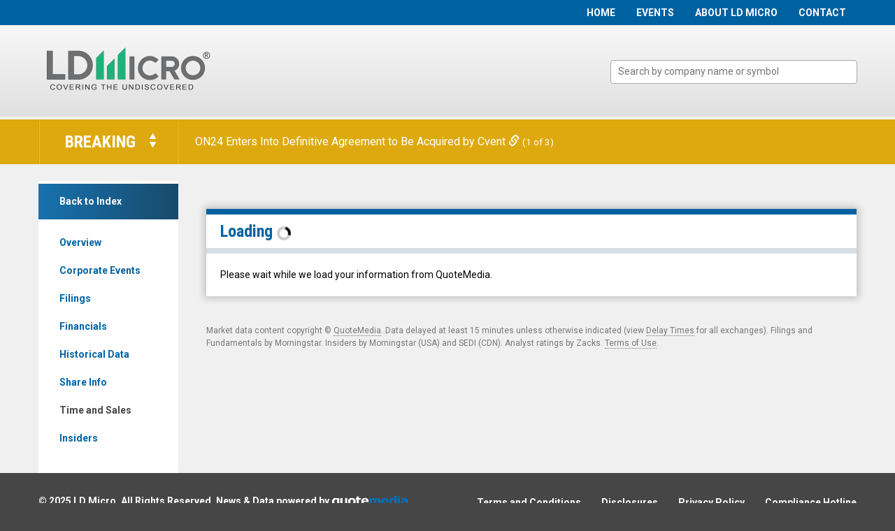

--- FILE ---
content_type: text/html; charset=UTF-8
request_url: https://www.ldmicro.com/profile/opxs/time-and-sales
body_size: 7256
content:
<!DOCTYPE html>
<!--[if lt IE 7]>      <html class="no-js lt-ie9 lt-ie8 lt-ie7" lang="en"> <![endif]-->
<!--[if IE 7]>         <html class="no-js lt-ie9 lt-ie8" lang="en"> <![endif]-->
<!--[if lte IE 9]>         <html class="no-js lt-ie9" lang="en"> <![endif]-->
<!--[if gt IE 8]><!--> <html class="no-js" lang="en"> <!--<![endif]-->
    <head>
        <meta charset="utf-8">
        <title>Optex Systems Holdings Inc. (Nasdaq: OPXS) :: LD Micro</title>
        
                
        <meta name="viewport" content="initial-scale=1.0, width=device-width">
        
        <!-- Fonts -->
        <link rel="stylesheet" href="//fonts.googleapis.com/css?family=Roboto+Condensed:400,300,300italic,400italic,700,700italic%7CRoboto:400,700,300">
        <link rel="stylesheet" href="https://content.equisolve.net/_c67ae16a3666fc0e347773aebfed1bff/ldmicro/files/css/fonts.css">
        
        <!-- Stylesheets -->
        <link rel="stylesheet" href="https://content.equisolve.net/_c67ae16a3666fc0e347773aebfed1bff/ldmicro/files/css/jquery-ui-custom.css">
        <link rel="stylesheet" href="https://content.equisolve.net/_c67ae16a3666fc0e347773aebfed1bff/ldmicro/files/css/bootstrap.min.css">
        <link rel="stylesheet" href="https://content.equisolve.net/_c67ae16a3666fc0e347773aebfed1bff/ldmicro/files/css/bootstrap-select.min.css">
        <link rel="stylesheet" href="https://content.equisolve.net/_c67ae16a3666fc0e347773aebfed1bff/ldmicro/files/css/fancybox.css">
        <link rel="stylesheet" href="https://content.equisolve.net/_c67ae16a3666fc0e347773aebfed1bff/ldmicro/files/css/animate.css">
        <link rel="stylesheet" href="https://content.equisolve.net/_c67ae16a3666fc0e347773aebfed1bff/ldmicro/files/css/conference-styles.css">
        <link rel="stylesheet" href="https://content.equisolve.net/_c67ae16a3666fc0e347773aebfed1bff/ldmicro/files/css/style.css">
        
        <!-- Favicons -->
        <link rel="apple-touch-icon" sizes="57x57" href="https://content.equisolve.net/_c67ae16a3666fc0e347773aebfed1bff/ldmicro/files/images/favicons/apple-touch-icon-57x57.png">
        <link rel="apple-touch-icon" sizes="60x60" href="https://content.equisolve.net/_c67ae16a3666fc0e347773aebfed1bff/ldmicro/files/images/favicons/apple-touch-icon-60x60.png">
        <link rel="apple-touch-icon" sizes="72x72" href="https://content.equisolve.net/_c67ae16a3666fc0e347773aebfed1bff/ldmicro/files/images/favicons/apple-touch-icon-72x72.png">
        <link rel="apple-touch-icon" sizes="76x76" href="https://content.equisolve.net/_c67ae16a3666fc0e347773aebfed1bff/ldmicro/files/images/favicons/apple-touch-icon-76x76.png">
        <link rel="apple-touch-icon" sizes="114x114" href="https://content.equisolve.net/_c67ae16a3666fc0e347773aebfed1bff/ldmicro/files/images/favicons/apple-touch-icon-114x114.png">
        <link rel="apple-touch-icon" sizes="120x120" href="https://content.equisolve.net/_c67ae16a3666fc0e347773aebfed1bff/ldmicro/files/images/favicons/apple-touch-icon-120x120.png">
        <link rel="apple-touch-icon" sizes="144x144" href="https://content.equisolve.net/_c67ae16a3666fc0e347773aebfed1bff/ldmicro/files/images/favicons/apple-touch-icon-144x144.png">
        <link rel="apple-touch-icon" sizes="152x152" href="https://content.equisolve.net/_c67ae16a3666fc0e347773aebfed1bff/ldmicro/files/images/favicons/apple-touch-icon-152x152.png">
        <link rel="apple-touch-icon" sizes="180x180" href="https://content.equisolve.net/_c67ae16a3666fc0e347773aebfed1bff/ldmicro/files/images/favicons/apple-touch-icon-180x180.png">
        <link rel="icon" type="image/png" href="https://content.equisolve.net/_c67ae16a3666fc0e347773aebfed1bff/ldmicro/files/images/favicons/favicon-32x32.png" sizes="32x32">
        <link rel="icon" type="image/png" href="https://content.equisolve.net/_c67ae16a3666fc0e347773aebfed1bff/ldmicro/files/images/favicons/favicon-194x194.png" sizes="194x194">
        <link rel="icon" type="image/png" href="https://content.equisolve.net/_c67ae16a3666fc0e347773aebfed1bff/ldmicro/files/images/favicons/favicon-96x96.png" sizes="96x96">
        <link rel="icon" type="image/png" href="https://content.equisolve.net/_c67ae16a3666fc0e347773aebfed1bff/ldmicro/files/images/favicons/android-chrome-192x192.png" sizes="192x192">
        <link rel="icon" type="image/png" href="https://content.equisolve.net/_c67ae16a3666fc0e347773aebfed1bff/ldmicro/files/images/favicons/favicon-16x16.png" sizes="16x16">
        <link rel="manifest" href="https://content.equisolve.net/_c67ae16a3666fc0e347773aebfed1bff/ldmicro/files/images/favicons/manifest.json">
        <link rel="mask-icon" href="https://content.equisolve.net/_c67ae16a3666fc0e347773aebfed1bff/ldmicro/files/images/favicons/safari-pinned-tab.svg" color="#1fb37c">
        <link rel="shortcut icon" href="https://content.equisolve.net/_c67ae16a3666fc0e347773aebfed1bff/ldmicro/files/images/favicons/favicon.ico">
        <meta name="msapplication-TileColor" content="#da532c">
        <meta name="msapplication-TileImage" content="https://content.equisolve.net/_c67ae16a3666fc0e347773aebfed1bff/ldmicro/files/images/favicons/mstile-144x144.png">
        <meta name="msapplication-config" content="https://content.equisolve.net/_c67ae16a3666fc0e347773aebfed1bff/ldmicro/files/images/favicons/browserconfig.xml">
        <meta name="theme-color" content="#ffffff">
                
        
        <script src="https://cdn.ravenjs.com/3.7.0/raven.min.js"></script>
        <script>
        Raven.config('https://3bd6b697e44145f08d6988be50f4ea64@sentry.io/108935').install();
        </script>
        <!--[if lt IE 9]><link rel="stylesheet" href="https://content.equisolve.net/_c67ae16a3666fc0e347773aebfed1bff/ldmicro/files/css/ie-8.css"><![endif]-->
        <!--[if IE]><script src="https://content.equisolve.net/_c67ae16a3666fc0e347773aebfed1bff/ldmicro/files/theme/conferences/js/aside/ie-console-fix.js" type="text/javascript"></script><![endif]-->
        <script src="https://content.equisolve.net/_c67ae16a3666fc0e347773aebfed1bff/ldmicro/files/js/aside/_js/modernizr.custom.min.js"></script>
        
        <script type="text/javascript">
var _ss = _ss || [];
_ss.push(['_setDomain', 'https://koi-7J9LK32.marketingautomation.services/net']);
_ss.push(['_setAccount', 'KOI-GSXWWKU']);
_ss.push(['_trackPageView']);
(function() {
    var ss = document.createElement('script');
    ss.type = 'text/javascript'; ss.async = true;

    ss.src = ('https:' == document.location.protocol ? 'https://' : 'http://') + 'koi-7J9LK32.marketingautomation.services/client/ss.js?ver=1.1.1';
    var scr = document.getElementsByTagName('script')[0];
    scr.parentNode.insertBefore(ss, scr);
})();
</script>
        
        <!-- Segment Pixel - SCRI - LD Micro Segment Pixel - DO NOT MODIFY -->
<!-- <script src="https://secure.adnxs.com/seg?add=5827136&t=1" type="text/javascript"></script> -->
<!-- End of Segment Pixel -->

<!-- Facebook Pixel Code -->
<script>
!function(f,b,e,v,n,t,s){if(f.fbq)return;n=f.fbq=function(){n.callMethod?
n.callMethod.apply(n,arguments):n.queue.push(arguments)};if(!f._fbq)f._fbq=n;
n.push=n;n.loaded=!0;n.version='2.0';n.queue=[];t=b.createElement(e);t.async=!0;
t.src=v;s=b.getElementsByTagName(e)[0];s.parentNode.insertBefore(t,s)}(window,
document,'script','https://connect.facebook.net/en_US/fbevents.js');

fbq('init', '219478708445808');
fbq('track', "PageView");</script>
<noscript><img height="1" width="1" style="display:none" src="https://www.facebook.com/tr?id=219478708445808&ev=PageView&noscript=1" /></noscript>
<!-- End Facebook Pixel Code -->
        
                
                
            <script>
        (function(i,s,o,g,r,a,m){i['GoogleAnalyticsObject']=r;i[r]=i[r]||function(){
        (i[r].q=i[r].q||[]).push(arguments)},i[r].l=1*new Date();a=s.createElement(o),
        m=s.getElementsByTagName(o)[0];a.async=1;a.src=g;m.parentNode.insertBefore(a,m)
        })(window,document,'script','https://www.google-analytics.com/analytics.js','ga');
        
        ga('create', 'UA-64523224-1', 'ldmicro.com');
        
        (function() {
            var opts = {};
            
            /* Set custom dimension based on whether the user is on a premium profile */
            var ga_premium_dimension = 'REGULAR';
            var prefix = "/profile";
            if (location.pathname.indexOf('/profile') == 0) {
                var tag = document.head.querySelector('[name=ldmicro_premium]');
                if (tag && tag.content == 'true') {
                    ga_premium_dimension = 'PREMIUM';
                }
            }

            ga('set', 'dimension1', ga_premium_dimension);
            
            /* IR prefix */
            var prefix = "/investor-relations";
            if (location.hostname.indexOf('dev-ir.stockpr.com') == 0) {
                opts.cookiePath = location.pathname.substring(0, location.pathname.indexOf('/', 1) + 1)
                opts.page = prefix + location.pathname.substring(location.pathname.indexOf('/', 1));
            } else if (location.hostname.match(/^ir\./)) {
                opts.page = prefix + location.pathname;
            }

            ga('send', 'pageview', opts);
        })();
    </script>
        <script>(function(w,d,s,l,i){w[l]=w[l]||[];w[l].push({'gtm.start':
new Date().getTime(),event:'gtm.js'});var f=d.getElementsByTagName(s)[0],
j=d.createElement(s),dl=l!='dataLayer'?'&l='+l:'';j.async=true;j.src=
'https://www.googletagmanager.com/gtm.js?id='+i+dl;f.parentNode.insertBefore(j,f);
})(window,document,'script','dataLayer','GTM-PV3Z42N');</script>    </head>    <body class="">
        <div class="general-wrapper">
            <!-- GTM Script Start -->
<noscript><iframe src="https://www.googletagmanager.com/ns.html?id=GTM-PV3Z42N"
height="0" width="0" style="display:none;visibility:hidden"></iframe></noscript>
<!-- GTM Script End -->
<header>
    <div class="zero-nav">
        <div class="container">
            <a class="visible-xs mobile-nav-trigger" id="showRight">
                <div class="meat"></div>
                <div class="meat"></div>
                <div class="meat"></div>
            </a>
    		<nav class="cbp-spmenu cbp-spmenu-vertical cbp-spmenu-right main-nav" id="mobile-nav">
    		        			<ul class="main-menu sss">
    <li class="sr-only"><a href="/">Home</a></li>
            <li class=" " data-submenu-id="submenu-home">
    <a  href="/home">Home</a>
    </li>            <li class="has-children " data-submenu-id="submenu-invitational">
    <a  href="https://www.meetmax.com/sched/event_123491/__welcome_cp.html">Events</a>
            <ul id="submenu-invitational">
                                                    <li class="  "><a  href="https://www.meetmax.com/sched/event_123491/entity_reg_new.html?attendee_role_id=LDMICRO_COMPANY">Apply to Present</a></li>
                                                    <li class="  "><a  href="https://www.meetmax.com/sched/event_123491/investor_reg_new.html?attendee_role_id=LDMICRO_INVESTOR">Register to Attend</a></li>
                                                    <li class="  "><a  href="https://www.meetmax.com/sched/event_123491/entity_reg_new.html?attendee_role_id=LDMICRO_SPONSOR">Apply to Sponsor</a></li>
                    </ul>
    </li>            <li class=" " data-submenu-id="submenu-about-ld-micro">
    <a  href="/about-ld-micro">About LD Micro</a>
    </li>            <li class=" " data-submenu-id="submenu-contact">
    <a  href="/contact">Contact</a>
    </li>    </ul>
    		</nav>
        </div>
    </div>
    <div class="container">
        <div class="row">
            <div class="col-lg-7 col-md-6">
        		<h1 class="logo">
    <a href="/">
        <img src="https://content.equisolve.net/_c67ae16a3666fc0e347773aebfed1bff/ldmicro/files/images/logo-tag.png" 
        width="250"
        height="52"
        alt=""
        title="LD Micro">
        <span></span>
    </a>
</h1>
<p class="sr-only">LD Micro Index:<br />The Benchmark In Microcap</p>        	</div>
            <div class="col-lg-5 col-md-6">
                <div class="company-search-box">
                    <select name="term" id="term"></select>
                </div>
        	</div>
        </div>
    </div>
</header>
<div class="news-module  yellow" data-slide-color="yellow">
	<div class="container fade">
		<div class="row">
			<div class="col-md-2 col-sm-3">
				<div class="breaking-news">
					Breaking
									<div class="controls">
						<div class="cycle-prev">
							<svg xmlns="http://www.w3.org/2000/svg" xmlns:xlink="http://www.w3.org/1999/xlink" preserveAspectRatio="xMidYMid" width="10" height="8" viewBox="0 0 10 8">
							  <g id="icon-breaking-news-uppng-icon-breaking-news-upsvg">
							    <path d="M0.497,8.000 C0.913,8.000 8.206,8.000 8.493,8.000 C8.864,8.000 9.141,7.612 8.923,7.229 C8.749,6.921 5.234,0.778 4.934,0.254 C4.736,-0.091 4.265,-0.085 4.068,0.254 C3.847,0.631 0.314,6.798 0.069,7.244 C-0.111,7.571 0.088,8.000 0.497,8.000 Z" id="path-up" class="news-cycle-prev" fill-rule="evenodd"/>
							  </g>
							</svg>
						</div>
						<div class="cycle-next">
							<svg xmlns="http://www.w3.org/2000/svg" xmlns:xlink="http://www.w3.org/1999/xlink" preserveAspectRatio="xMidYMid" width="10" height="9" viewBox="0 0 10 9">
								<g id="icon-breaking-news-downpng-icon-breaking-news-downsvg">
									<path d="M0.497,-0.000 C0.913,-0.000 8.206,-0.000 8.493,-0.000 C8.864,-0.000 9.141,0.388 8.923,0.771 C8.749,1.079 5.234,7.222 4.934,7.746 C4.736,8.090 4.265,8.085 4.068,7.746 C3.847,7.369 0.314,1.202 0.069,0.756 C-0.111,0.429 0.088,-0.000 0.497,-0.000 Z" id="path-down" class="news-cycle-next" fill-rule="evenodd"/>
								</g>
							</svg>
						</div>
					</div>
								</div>
			</div>
			<div class="col-sm-8 col-md-9">
				<div class="cycle-slideshow"
				    id="breaking-news-slideshow"
                    data-cycle-fx=scrollVert
                    data-cycle-manual-fx="scrollVert"
                    data-cycle-slides="> .slide"
                    data-cycle-swipe="true"
                    data-cycle-prev=".cycle-prev"
                    data-cycle-next=".cycle-next"
                    data-cycle-timeout="7000"
                    data-cycle-auto-height=container
                    data-cycle-log="false">
                                            <div class="slide" data-slide="0" data-slide-color="yellow">
                        	<div class="time empty">
                        	                                </div>
                        	<div class="new">
                        	                                        <a href="https://www.ldmicro.com/profile/ontf/news/7659224742916490" target="_blank">    	    
                                                    	        ON24 Enters Into Definitive Agreement to Be Acquired by Cvent                        	                            	        <span class="glyphicon glyphicon-link"></span>
                        	        </a>
                    	                            	        <small> (1 of 3)</small>
                        	</div>
    					</div>
			                                <div class="slide" data-slide="1" data-slide-color="blue">
                        	<div class="time empty">
                        	                                </div>
                        	<div class="new">
                        	                                        <a href="https://www.ldmicro.com/profile/mogo/news/8317339979220648" target="_blank">    	    
                                                    	        Mogo Announces Name Change to Orion Digital                        	                            	        <span class="glyphicon glyphicon-link"></span>
                        	        </a>
                    	                            	        <small> (2 of 3)</small>
                        	</div>
    					</div>
			                                <div class="slide" data-slide="2" data-slide-color="green">
                        	<div class="time empty">
                        	                                </div>
                        	<div class="new">
                        	                                        <a href="https://www.ldmicro.com/profile/fonr/news/7130120358318631" target="_blank">    	    
                                                    	        FONAR Signs Definitive Agreement for "Take Private" Sale                        	                            	        <span class="glyphicon glyphicon-link"></span>
                        	        </a>
                    	                            	        <small> (3 of 3)</small>
                        	</div>
    					</div>
			                        </div>
			</div>
				</div>
	</div>
</div>            
            <div class="container">
                <div class="row content-row js-same-height-row">
                                    <div class="col-md-2 col-sm-3">
                        <div class="sub-navigation js-same-height">
	<a class="visible-xs mobile-sub-nav-trigger collapsed" data-toggle="collapse" data-target="#sub-navigation">
		<div class="trigger-container">
			<div class="meat"></div>
  			<div class="meat"></div>
  			<div class="meat"></div>
  		</div>
		Navigation
	</a>
	<nav class="collapse sb-nav clearfix" id="sub-navigation">
		<a href="/">Back to Index</a>
		<ul>
		            <li class=""><a href="/profile/opxs">Overview</a></li>		
                                                		            		            		            		            <li class=""><a href="/profile/opxs/corporate-events">Corporate Events</a></li>		
                        		            <li class=""><a href="/profile/opxs/filings">Filings</a></li>		
                        		            <li class=""><a href="/profile/opxs/financials">Financials</a></li>		
                        		            <li class=""><a href="/profile/opxs/historical-data">Historical Data</a></li>		
                        		            <li class=""><a href="/profile/opxs/share-info">Share Info</a></li>		
                        		            <li class="active "><a href="/profile/opxs/time-and-sales">Time and Sales</a></li>		
                        		            <li class=""><a href="/profile/opxs/insiders">Insiders</a></li>		
                        				</ul>
	</nav>
</div>                    </div>
                                    <div class="col-sm-9 col-md-10">
                        <h1 class="sr-only">Optex Systems Holdings Inc. (Nasdaq: OPXS) Time and Sales</h1>
                        <div class="main-content  js-same-height">
                        
                        
<div data-qmod-tool="trades" data-qmod-params='{ "symbol" : "OPXS" }' class="qtool">
    <div class="content-box content-module">
    <div class="box-header border">
		<h2>Loading <span class="loader loader-circle"></span></h2>
    </div>
    <div class="text">
        <p>Please wait while we load your information from QuoteMedia.</p>
    </div>
</div>
    <script type="template/javascript">
        <div rv-unless="data.datatype | = 'n/a'" class="content-box content-module qmod-corpevents">
	<div class="box-header border">
		<h2>Time and Sales for {data.equityinfo.longname} (OPXS)</h2>
	</div>
	<div class="center qmod-chart-history">
	    <img rv-src="qmurl.url"/>
	</div>
		<table class="listing-table mobile mobile-sm" id="table-historical-data">
		<thead>
			<tr>
                <th>
    				Date/Time
    			</th>
    			<th>
    			</th>
    			<th>
    				Price
    			</th>
    			<th>
    				Shares
    			</th>
    			<th>
    				Exch/Mkt
    			</th>
    			<th rv-if="corpEvents.trade.0.buyer">
    				Buyer
    			</th>
    			<th rv-if="corpEvents.trade.0.seller">
    				Seller
    			</th>
			</tr>
		</thead>
		<tbody>
            <tr rv-each-tradee="corpEvents.trade">
            	<td class="qmod-textl">
            		{tradee.datetime | momentjs 'true' 'MM/DD/YYYY h:mm A'} {tradee.timezone}
            	</td>
            	<td>
            		<span rv-unless="tradee.tradeinddesc">{tradee.indicator}</span><a rv-title="tradee.tradeinddesc" rv-on-mouseenter="data.qmtooltip" rv-if="tradee.tradeinddesc" class="qmod-popup-link">{tradee.indicator}</a>
            	</td>
            	<td>
            		{tradee.price}
            	</td>
            	<td>
            		{tradee.volume}
            	</td>
            	<td>
            		{tradee.trade-exchange}
            	</td>
            	<td rv-if="tradee.buyer">
            		<a rv-title="tradee.buyer.name" rv-on-mouseenter="data.qmtooltip" class="qmod-popup-link">{tradee.buyer.id}</a>
            	</td>
            	<td rv-if="tradee.seller">
            		<a rv-title="tradee.seller.name" rv-on-mouseenter="data.qmtooltip" class="qmod-popup-link">{tradee.seller.id}</a>
            	</td>
            </tr>
		</tbody>
	</table>
</div>        <div rv-if="data.datatype | = 'n/a'" class="qmod-block-wrapper">
        	<div class="qmod-invalid">
        		Invalid Symbol: {data.symbolstring}
        	</div>
        </div>
    </script>
</div><div class="quotemedia-copyright">
    <p>Market data content copyright &copy; <a href="http://www.quotemedia.com" target="_blank" class="qmod-disc-link">QuoteMedia</a>. Data delayed at least 15 minutes unless otherwise indicated (view <a href="http://www.quotemedia.com/legal/tos/#times" target="_blank">Delay Times</a> for all exchanges). Filings and Fundamentals by Morningstar. Insiders by Morningstar (USA) and SEDI (CDN). Analyst ratings by Zacks. <a href="http://www.quotemedia.com/legal/tos/" target="_blank" class="qmod-disc-link">Terms of Use</a>.</p>
</div>
  
        
                        </div><!-- //main-content -->
                    </div><!-- //content column -->
                </div><!-- //content-row -->
            </div><!-- //container-->
        </div><!-- //general-wrapper-->
        
<footer>
	<div class="container">
		<div class="copyright">
			&copy; 2025 <a href="/">LD Micro</a>. All Rights Reserved.
			News &amp; Data powered by <a href="http://quotemedia.com" target="_blank"><img class="quote-logo" src="https://content.equisolve.net/_c67ae16a3666fc0e347773aebfed1bff/ldmicro/files/images/quotemedia-footer-logo.png" alt="quote logo"></a>
			<br />LD Micro Index powered by <a href="http://thomsonreuters.com/en.html" target="_blank">Thomson Reuters Information</a>.
		</div>
		<div class="footer-links">
			    <a href="/terms-and-conditions">Terms and Conditions</a>
    <a href="/disclosures">Disclosures</a>
    <a href="/privacy-policy">Privacy Policy</a>
    <a href="https://freedom-holding.whispli.com/lp/hotline?locale=en#refresh" target="_blank">Compliance Hotline</a>
		</div>
	</div>
</footer>

<!-- This site is converting visitors into subscribers and customers with OptinMonster - http://optinmonster.com --><script>var om58baca94b9f11,om58baca94b9f11_poll=function(){var r=0;return function(n,l){clearInterval(r),r=setInterval(n,l)}}();!function(e,t,n){if(e.getElementById(n)){om58baca94b9f11_poll(function(){if(window['om_loaded']){if(!om58baca94b9f11){om58baca94b9f11=new OptinMonsterApp();return om58baca94b9f11.init({"s":"29277.58baca94b9f11","staging":0,"dev":0,"beta":0});}}},25);return;}var d=false,o=e.createElement(t);o.id=n,o.src="//a.optnmstr.com/app/js/api.min.js",o.async=true,o.onload=o.onreadystatechange=function(){if(!d){if(!this.readyState||this.readyState==="loaded"||this.readyState==="complete"){try{d=om_loaded=true;om58baca94b9f11=new OptinMonsterApp();om58baca94b9f11.init({"s":"29277.58baca94b9f11","staging":0,"dev":0,"beta":0});o.onload=o.onreadystatechange=null;}catch(t){}}}};(document.getElementsByTagName("head")[0]||document.documentElement).appendChild(o)}(document,"script","omapi-script");</script><!-- / OptinMonster -->


<script id="qmod" type="application/javascript" src="//qmod.quotemedia.com/js/qmodLoader.js" data-qmod-version="v1.20.0" data-qmod-wmid="102291"></script>

<script src="https://js.appcenter.intuit.com/Content/IA/intuit.ipp.payments-0.0.3.js"></script>
<!--<script src="https://js.appcenter.intuit.com/Content/IA/intuit.ipp.payments.sandbox-0.0.3.js"></script>-->
<script src="https://content.equisolve.net/_c67ae16a3666fc0e347773aebfed1bff/ldmicro/files/theme/conferences/js/aside/babel-polyfill.min.js"></script>
<script src="https://content.equisolve.net/_c67ae16a3666fc0e347773aebfed1bff/ldmicro/files/js/_js/all.js"></script>


<link rel="stylesheet" href="https://content.equisolve.net/_c67ae16a3666fc0e347773aebfed1bff/ldmicro/files/css/select2.min.css">

    <script type="text/javascript"> 
        var $buoop = {
        	c: 2
        };
        
        function $buo_f() {
        	var e = document.createElement("script");
        	e.src = "//browser-update.org/update.min.js";
        	document.body.appendChild(e);
        }
        try {
        	document.addEventListener("DOMContentLoaded", $buo_f, false)
        } catch (e) {
        	window.attachEvent("onload", $buo_f)
        }
    </script>

<script type="text/javascript">
    var formatCompanySelection = function(company) {
        var selection = company.name;
        if (company.symbol) {
            selection += " (" + company.symbol + ")";
        }
        return selection;
    };

    var formatCompany = function(company) {
        if (company.loading) return company.name;
        
        var markup = "<div class='select2-result-company'>";
        if (company.ldindex) {
            markup += "<div class='premium-icon active'></div>";
        } else {
            markup += "<div class='premium-icon'></div>";
        }
        markup += "<div class='csym'>" + company.symbol + "</div>";
        markup += "<div class='cnam'>";
        if (company.name.length > 30) {
            markup += company.name.substr(0, 30).trim() + "...";
        } else {
            markup += company.name;   
        }
        
        markup += "</div></div>";
        return markup;
    };

    var $companySearchBox = $('.company-search-box > select');
    $companySearchBox.select2({
        placeholder: "Search by company name or symbol",
        multiple: true,
        id: function(bond){ return bond._id; },
        maximumSelectionSize: 1,
        ajax: {
            url: '/api/v2/search',
            data: function(params) {
                return {
                    q: params.term
                }
            },
            dataType: 'json',
            type: 'GET',
            delay: 200,
            processResults: function(data, params) {
                return { results: data.items };
            }
        },
        escapeMarkup: function(markup) { return markup; }, // let our custom formatter work ( otherwise templateResult gets escaped )
        minimumInputLength: 1,
        templateResult: formatCompany,
        templateSelection: formatCompanySelection
    });
    $companySearchBox.on("change", function(e) {
        return false;
    }),
    $companySearchBox.on("select2:update", function(e) {
        return false;
    }),
    $companySearchBox.on("select2:selecting", function(e) {
        e.preventDefault();
        window.location = '/profile/' + e.params.args.data.symbol;
        return false;
    }),
    $companySearchBox.on("select2:select", function(e) {
        return false;
    });
</script>    </body>
</html>

--- FILE ---
content_type: text/css
request_url: https://content.equisolve.net/_c67ae16a3666fc0e347773aebfed1bff/ldmicro/files/css/style.css
body_size: 15503
content:
body{font-family:'Roboto',Arial,sans-serif;background:#464646;position:relative;color:#000000;font-size:16px;font-weight:400;line-height:1.5em;left:0;-webkit-font-smoothing:antialiased;font-smoothing:antialiased;text-rendering:optimizeLegibility;transition:all 0.3s ease;-webkit-transition:all 0.3s ease;-moz-transition:all 0.3s ease;-o-transition:all 0.3s ease}.general-wrapper{background:#f0f0f0}.push-to-left{left:-80%}.hide{display:none}.loader{display:inline-block;width:25px;height:25px;clear:both;margin:0}.loader-circle{border-color:#666;border:4px rgba(0,0,0,0.15) solid;border-color:#1FB37C;border-top:4px rgba(31,179,124,0.8) solid;border-radius:50%;-webkit-animation:spCircRot .6s infinite linear;animation:spCircRot .6s infinite linear}@-webkit-keyframes spCircRot{from{-webkit-transform:rotate(0deg)}to{-webkit-transform:rotate(359deg)}}@keyframes spCircRot{from{transform:rotate(0deg)}to{transform:rotate(359deg)}}img{max-width:100%;height:auto}*:focus{outline:none !important;text-decoration:none}h1,h2,h3,h4,h5,h6{line-height:1.2em;margin:0 0 15px}h1,h2.title{font-family:'Roboto Condensed',Arial,sans-serif;font-size:24px;font-weight:600;color:#0064a5}h2{font-family:'Roboto Condensed',Arial,sans-serif;font-size:24px;font-weight:600;color:#545454}h3{font-family:'Roboto Condensed',Arial,sans-serif;font-weight:700;font-size:15px;text-transform:uppercase;color:#000}h4{font-size:12px;font-weight:700;color:#000}h5{font-size:12px;font-weight:700;color:#6e6e6e}h6{font-size:12px;font-weight:700;color:#0064a5}p{font-size:14px;margin-bottom:20px;overflow:hidden;line-height:1.5em;color:#000}#story p{font-size:14px !important}p.big{font-size:16px}.margin-bot{margin-bottom:35px !important}a{font-weight:700;color:#0064a5;cursor:pointer;transition:color .3s ease-in-out;-moz-transition:color .3s ease-in-out;-webkit-transition:color .3s ease-in-out;-o-trasition:color .3s ease-in-out}a:hover,a:focus{color:#bebebe;text-decoration:none}ul{margin:30px 0;padding-left:0}ul li{list-style:none;margin:20px 0;background:url(../images/icon-ul.png) no-repeat 0 7px;padding-left:16px;font-size:14px;font-weight:400;color:#000;position:relative;line-height:1.2em}ol{list-style-position:inside;margin:30px 0;padding-left:0;counter-reset:item}ol li{margin:20px 0;display:block;list-style-position:outside;font-size:14px;font-weight:400;color:#000;padding-left:16px;position:relative;line-height:1.2em}ol li:before{color:#0064a6;content:counters(item, ".", decimal) ".";counter-increment:item;font-weight:400;font-size:14px;line-height:1.2em;left:0;position:absolute;top:0}ol li ol li{padding-left:25px}ul li ul{padding-left:15px}ol li ol li ol li{padding-left:40px}.clear{clear:both}.center{text-align:center}.right{text-align:right}.icon{display:inline-block;position:relative}.container{max-width:1200px}.separator{min-height:1px;border-bottom:1px dotted #cccccc;margin:25px 0}.vertical-align{display:table;width:100%;table-layout:fixed}.vertical-align>.wrapper{display:table-cell;vertical-align:middle;width:100%}.btn{font-size:12px;font-weight:700;color:#fff;padding:7px 7px 6px;display:inline-block;border-radius:0;margin-bottom:5px;text-align:center;min-width:124px;background:#0064a6;border:1px solid #0064a6;transition:all .3s ease-in-out;-o-transition:all .3s ease-in-out;-moz-transition:all .3s ease-in-out;-webkit-transition:all .3s ease-in-out}.btn:hover,.btn:focus{color:#0064a6;background:#bebebe;border:1px solid #bebebe}.btn:active,.btn.active{background:#f0f0f0;color:#6e6e6e;border:1px solid #464646;box-shadow:none}.full-width.btn{display:block;padding-left:5px;padding-right:5px}.form-row+.form-row{margin-top:7px}.form-row+.form-row.big{margin-top:17px}.select2-container{display:block}.select2-container--default .select2-results>.select2-results__options{padding:6px 10px}label{min-height:15px;color:#6e6e6e;font-size:12px;display:block;font-weight:700;margin:0 0 5px;line-height:1.2em}input[type="text"],input[type="email"],input[type="tel"]{border:1px solid #d8dfe4;background:#fff;border-radius:0;margin:0;padding:2px 10px;width:100%;font-size:12px;color:#6e6e6e;font-weight:700}textarea{width:100%;resize:none;border:1px solid #d8dfe4;background:#fff;border-radius:0;margin:0;padding:2px 10px;font-weight:700;font-size:12px;color:#6e6e6e}textarea:focus{border:1px solid #d8dfe4}.field-group.pure-g{padding:0 20px}.field-group+.field-group{margin-top:40px}.field-label{color:#464646;font:400 20px/1.2 'Roboto Condensed',Arial,sans-serif;margin-bottom:20px}.field input,.field textarea,.field select{color:#000;font-weight:400;max-width:400px}html input[disabled]{background:#eee;cursor:not-allowed}.field-group .field select{border-radius:5px;color:#000;font-weight:400;font-size:15px;padding:10px;max-width:250px;width:100%}.field select option:focus{outline:none}.field .field-inline{display:inline-block}.field .field-inline+.field-inline{margin-left:20px}.field .field-inline label{font-size:15px;font-weight:400;color:#000}.field .field-inline+.field-inline label{margin-left:15px}.field .field-inline label input{margin-right:10px}.collapse-select .dropdown-menu{position:relative}.header-filter .field-group .btn{margin-bottom:20px}.dropdown-menu ul li:before{display:none}.main-select{background:#fff;padding:6px 10px 5px;border-radius:0;margin:0;color:#6e6e6e;font-size:12px;font-weight:700;text-transform:none;border:1px solid #d8dfe4}.main-select:hover,.main-select:focus{background:#fff;color:#6e6e6e;border:1px solid #d8dfe4;box-shadow:none}.bootstrap-select .btn:focus{outline:none !important}.bootstrap-select.btn-group .btn .caret{right:9px}.bootstrap-select>.btn:before{content:'';position:absolute;bottom:0;top:0;width:1px;background:#d8dfe4;right:25px}.dropdown-menu{margin:0;border-radius:0;border:1px solid #d8dfe4;padding:0;box-shadow:none}.dropdown-menu ul li{margin:0;padding-left:0;background:none}.dropdown-menu ul li+li{border-top:1px solid #d8dfe4}.dropdown-menu ul li a{padding-top:8px;padding-bottom:8px;font-size:12px;font-weight:700;color:#6e6e6e}.dropdown-menu>li>a:hover,.dropdown-menu>li>a:focus{color:#0064a6;background:#bebebe}.dropup .dropdown-menu{margin-bottom:0}.btn-group.open .dropdown-toggle{box-shadow:none}.checkbox-box{margin:5px 0}.checkbox-box input{display:none}.checkbox-box label{cursor:pointer;width:17px;height:17px;border:1px solid #9b9b9b;border-radius:1px;display:inline-block;vertical-align:middle;background:#fff;transition:none;-webkit-transition:none;-o-transition:none;-moz-transition:none}.checkbox-box label+label{width:auto;height:auto;border:none;border-radius:0;display:inline-block;margin-left:5px;margin-right:15px;background:transparent}.checkbox-box input:checked+label{background:#fff url(../images/check.png) no-repeat center center}.change.up [class^="eqicon-change-"],.change.up [class*=" eqicon-change-"]{color:#00a600}.change.down [class^="eqicon-change-"],.change.down [class*=" eqicon-change-"]{color:#e13200}.dark h1,.dark h2,.dark h3,.dark h4,.dark li,.dark p,.dark span,.dark a,.dark a:hover,.dark a:focus{color:#fff}#special-announcement-bar{background-color:#1fb37d;border-bottom:5px solid #fff;-webkit-box-shadow:0px 2px 5px 0px rgba(51,51,51,0.4);-moz-box-shadow:0px 2px 5px 0px rgba(51,51,51,0.4);box-shadow:0px 2px 5px 0px rgba(51,51,51,0.4);color:#fff;font-size:18px;padding:12px 20px;text-align:center;text-shadow:1px 1px 2px #545454}#special-announcement-bar a{display:inline-block;margin-left:8px}#special-announcement-bar a:link,#special-announcement-bar a:visited{color:#fff}#special-announcement-bar a:hover,#special-announcement-bar a:active{color:#0061a1}header{margin-bottom:4px;width:100%;background:#fff;background:-moz-linear-gradient(top, #fff 0%, #e0e0e0 100%);background:-webkit-gradient(linear, left top, left bottom, color-stop(0%, #fff), color-stop(100%, #e0e0e0));background:-webkit-linear-gradient(top, #fff 0%, #e0e0e0 100%);background:-o-linear-gradient(top, #fff 0%, #e0e0e0 100%);background:-ms-linear-gradient(top, #fff 0%, #e0e0e0 100%);background:linear-gradient(to bottom, #fff 0%, #e0e0e0 100%)}header .row>div{position:static}.logo,header .sponsor{display:inline-block;margin:10px 0;padding:15px 0;vertical-align:middle}.logo.active-sponsor{border-right:1px solid #B7B7B8;padding-right:33px}.logo a{display:inline-block;line-height:1em;vertical-align:middle}.logo span{font-family:'Roboto',Arial,sans-serif;display:inline-block;vertical-align:middle;font-size:22px;color:#656565;font-weight:300;line-height:1.2em;margin-left:32px}header .sponsor{margin-top:22px;margin-left:33px;font-size:12px;text-transform:uppercase}header .sponsor,header .sponsor a{color:#808080;font-weight:400}header .sponsor a:hover{color:#000}header .sponsor .sponsor-text,header .sponsor img{display:inline-block}header .sponsor img,header .sponsor a img{color:#000;font-size:24px;font-weight:700;margin-left:20px}.zero-nav{background-color:#0061a1;padding:0}.main-nav ul{margin:0;padding:0}@media (min-width: 991px){.main-nav ul{float:right}}.main-nav>ul>li{float:left}.main-nav ul li{margin:0;padding:0;list-style:none;background:none;position:relative}.main-nav#mobile-nav ul li.has-children{position:relative}.main-nav#mobile-nav ul li.has-children>ul{display:none}@media (max-width: 991px){.main-nav#mobile-nav ul li.has-children>ul{display:block;height:auto;border-bottom:none}}.main-nav#mobile-nav ul li.has-children>ul li a{text-transform:uppercase;color:#fff}.main-nav#mobile-nav ul li.has-children>ul li a:hover{color:rgba(255,255,255,0.7)}@media (max-width: 991px){.main-nav#mobile-nav ul li.has-children>ul li a:hover{color:#fff;background:#3192cc}}@media (max-width: 991px){.main-nav#mobile-nav ul li.has-children>ul li a{text-transform:uppercase;background:#00558c}}@media (min-width: 991px){.main-nav#mobile-nav ul li.has-children:hover>ul{display:block;position:absolute;top:36px;left:0;z-index:9;width:150px;text-align:left;background:#464646}}.main-nav>ul>li>a{font-weight:700;font-size:14px;color:#fff;text-transform:uppercase}.main-nav ul li a{margin-bottom:0;display:block;padding:10px 15px;position:relative;z-index:1001;text-decoration:none}.main-nav ul li a:hover,.main-nav ul li a:focus{text-decoration:none;color:#1fb37c}.company-search-box{float:right;margin:50px 0 0 0;text-align:right;width:75%}.company-search-box>select{width:100%}.company-search-box ul li{background:none;margin:0;padding:2px 5px}.company-search-box label{display:inline-block;float:left;margin:5px 15px 5px 0}.company-search-box label input{margin-right:3px}.select2-results .select2-results__option{padding:4px 0}.select2-results ul li{margin:0;background:none}.select2-results .select2-result-company>div{display:inline-block;padding:0 5px;font-size:13px}.select2-results .select2-result-company>div.csym{font-weight:bold;color:#888;font-size:11px;width:70px}.select2-results .select2-result-company>div.premium-icon{width:18px;min-width:18px;max-width:18px;height:16px;margin-left:10px}.select2-results .select2-result-company>div.premium-icon.active{background:url(../images/icon-index.png) center left no-repeat transparent}li.select2-results__option.select2-results__option--highlighted div.csym{color:#fff}.background{background-position:top center;background-repeat:no-repeat;background-size:cover}.news-module{background:#ff7800;position:relative;transition:background-color .5s ease .1s}.detailed-quote-last{text-align:center;border-top:1px dotted #ccc}.qmod-detailedquote .profile-logo{display:block;max-height:70px;max-width:350px;margin-bottom:10px}.breaking-news{margin-right:-30px;padding:19px 10px 19px 37px;position:relative;border-left:1px solid #e56c00;border-right:1px solid #ff9333;font-size:24px;color:#fff;font-weight:600;text-transform:uppercase;line-height:1.1em;font-family:'Roboto Condensed',sans-serif;transition:border-color .5s ease .1s}.breaking-news.no-controls{margin-right:0}.breaking-news:before{content:'';position:absolute;left:0;top:0;bottom:0;width:1px;border-right:1px solid #ff9333;transition:border-color .5s ease .1s}.breaking-news:after{content:'';position:absolute;right:0;top:0;bottom:0;width:1px;border-left:1px solid #e56c00;transition:border-color .5s ease .1s}.blue.news-module{background-color:#007dce}.blue.news-module .breaking-news,.blue.news-module .breaking-news:after{border-left-color:#0070b9}.blue.news-module .breaking-news,.blue.news-module .breaking-news:before{border-right-color:#3397d8}.green.news-module{background-color:#00b153}.green.news-module .breaking-news,.green.news-module .breaking-news:after{border-left-color:#009f4b}.green.news-module .breaking-news,.green.news-module .breaking-news:before{border-right-color:#33c175}.orange.news-module{background-color:#ff7800}.orange.news-module .breaking-news,.orange.news-module .breaking-news:after{border-left-color:#e56c00}.orange.news-module .breaking-news,.orange.news-module .breaking-news:before{border-right-color:#ff9333}.purple.news-module{background-color:#9700ed}.purple.news-module .breaking-news,.purple.news-module .breaking-news:after{border-left-color:#8800d5}.purple.news-module .breaking-news,.purple.news-module .breaking-news:before{border-right-color:#ac33f1}.red.news-module{background-color:#D70000}.red.news-module .breaking-news,.red.news-module .breaking-news:after{border-left-color:#c10000}.red.news-module .breaking-news,.red.news-module .breaking-news:before{border-right-color:#df3333}.yellow.news-module{background-color:#DEA90F}.yellow.news-module .breaking-news,.yellow.news-module .breaking-news:after{border-left-color:#ce9e12}.yellow.news-module .breaking-news,.yellow.news-module .breaking-news:before{border-right-color:#fdc113}.pink.news-module{background-color:#ea8fc4}.pink.news-module .breaking-news,.pink.news-module .breaking-news:after{border-left-color:#cb7daa}.pink.news-module .breaking-news,.pink.news-module .breaking-news:before{border-right-color:#fe9cd5}.slide{width:100%}.news-module .slide .time{display:inline-block;vertical-align:middle;font-weight:300;color:#ffffff;text-transform:uppercase;font-size:30px;padding:4px 20px 0}.news-module .slide .time.empty{padding:4px 20px 0 0}.news-module .slide .time:before,.close-icon-wrapper:before{content:'';display:inline-block;width:0;height:60px;vertical-align:middle}.news-module .slide .new{display:inline-block;vertical-align:middle;max-width:74%}.news-module .slide .new,.news-module .slide .new a{font-size:16px;font-weight:400;color:#fff;line-height:1.3em;padding:5px 0}.news-module .slide .new a:hover{text-shadow:0 0 3px #333}.breaking-news-module .slide .time{font-size:25px}.breaking-news .cycle-prev{position:absolute;right:30px;top:20px;cursor:pointer}.breaking-news .cycle-next{position:absolute;right:30px;top:32px;cursor:pointer}.breaking-news .cycle-prev svg,.breaking-news .cycle-next svg,.close-icon svg{display:block}.news-cycle-prev,.news-cycle-next{fill:#fff;transition:all .3s ease-in-out;-o-transition:all .3s ease-in-out;-moz-transition:all .3s ease-in-out;-webkit-transition:all .3s ease-in-out}.breaking-news .cycle-prev:hover .news-cycle-prev,.breaking-news .cycle-next:hover .news-cycle-next{fill:#bebebe}.cycle-slideshow{overflow:hidden}.close-icon{display:inline-block;vertical-align:middle;cursor:pointer}.news-module .slide{display:none}.news-module .slide.active{display:block}.news-module+.container .content-row{margin-top:24px}.sub-navigation{margin-right:-30px;background:#fff;padding-top:4px;position:relative;z-index:9}.sub-navigation li.new-profile-page>a:after{content:'NEW!';background-color:#080;border-radius:3px;color:#fff;margin-left:8px;padding:2px 6px;text-transform:uppercase}.sb-nav{width:100%;padding-bottom:30px}.sb-nav>a{display:block;padding:18px 30px;color:#fff;font-size:14px;font-weight:700;line-height:1.1em;background:#1772ae;background:-moz-linear-gradient(left, #1772ae 0%, #184a6b 100%);background:-webkit-gradient(linear, left top, right top, color-stop(0%, #1772ae), color-stop(100%, #184a6b));background:-webkit-linear-gradient(left, #1772ae 0%, #184a6b 100%);background:-o-linear-gradient(left, #1772ae 0%, #184a6b 100%);background:-ms-linear-gradient(left, #1772ae 0%, #184a6b 100%);background:linear-gradient(to right, #1772ae 0%, #184a6b 100%)}.sb-nav>ul{padding:0;margin:13px 0 0}.sb-nav ul li{margin:0;padding:0;background:none;position:relative;width:100%}.sb-nav ul li a{display:block;padding:12px 30px;font-size:14px;font-weight:700;color:#0064a5;position:relative}.sb-nav ul .active>a,.sb-nav ul .active>a:hover,.sb-nav ul .active>a:focus{color:#464646}.sb-nav ul li a:hover,.sb-nav ul li a:focus{color:#bebebe}.sb-nav ul li.link-tear-sheet span,.content-module.tear-sheet-module a span{background:url(../images/pdf-icon.svg) left top no-repeat transparent;background-size:22px 22px;display:inline-block;margin-left:8px;vertical-align:middle;width:22px;height:22px}.icon-pdf{background:url(../images/pdf-icon.svg) left top no-repeat transparent;background-size:22px 30px;display:inline-block;padding-left:28px;vertical-align:middle;min-height:30px;font-size:16px;padding-top:5px}.sb-nav ul li.link-tear-sheet a,.content-module.tear-sheet-module a{color:#DA4630}.content-module.tear-sheet-module a span{margin-right:10px;margin-left:0;height:30px;width:30px;background-size:26px 26px}.main-content{padding:40px 0 90px 0}.content-row>div:first-child+div .main-content{padding-left:40px}.content-box{box-shadow:0 0 10px 3px rgba(0,0,0,0.2);background:#fff;overflow:hidden;border-top:8px solid #0061a1}.content-box>.text:after{content:'';display:table;clear:both}.content-box a:visited,a.visited{color:#a1a1a1 !important}.content-box .box-header.border h2{border-bottom:8px solid #d8dfe4}.content-box .box-header h2{font-size:24px;line-height:1em;color:#0064a5;text-transform:none;padding:12px 20px;margin:0}.content-box .box-header h2 .loader{position:relative;top:5px}.content-box>.text{padding:25px 20px}.content-box>.text>*:last-child{margin-bottom:0}.sample-button{margin:60px 0 35px}.quotemedia-copyright{margin-top:40px}.quotemedia-copyright p{color:#777;font-size:12px}.quotemedia-copyright a{color:#777;border-bottom:1px dotted #777;font-size:12px;font-weight:normal}.quotemedia-copyright a:hover{border-bottom-color:transparent}.quotemedia-copyright>*:last-child{margin-bottom:0}#fullDescription{display:none;margin-top:20px;padding-top:20px;border-top:1px solid #e0e0e0}footer{background:#464646;padding:30px 0}.copyright{float:left;font-size:14px;font-weight:700;color:#fff;line-height:1.5;max-width:530px}.copyright a{font-size:14px;font-weight:700;line-height:1.5;color:#fff}.copyright a:hover,.copyright a:focus,.footer-links a:hover,.footer-links a:focus{color:#fff;text-decoration:underline}.footer-links{float:right;line-height:1.5}.footer-links a{display:inline-block;font-size:14px;font-weight:700;color:#fff;line-height:1.5;text-decoration:none}.footer-links a+a{margin-left:25px}.quote-logo{max-width:110px}.home-hero{background:#18345B url(../images/home-hero.jpg) 50% 0 repeat;background-size:cover;border-top:4px solid #fff;color:#fff}header+.home-hero{border-top:0}.home-hero .loading{margin-top:20px}.home-hero .loader{position:relative;top:5px}.home-hero .stock-info{padding-top:20px}.home-hero .stock-info .date{color:#fff;display:block;margin-bottom:30px;font-size:12px;font-weight:400}.home-hero .stock-info .title{display:block;margin:0 0 10px;font-size:36px;font-weight:700}.home-hero .stock-info .change{margin-bottom:30px}.home-hero .stock-info .change .eqicon-change-02{margin-left:12px;margin-right:2px}.home-hero .stock-info .change .percent{font-weight:300}.home-hero .stock-info .additional-info-wrapper .stock-box{display:inline-block;padding:10px 15px;background:rgba(0,0,0,0.1)}.home-hero .stock-info .additional-info-wrapper .stock-box+.stock-box{margin-left:3px}.home-hero .stock-info .additional-info-wrapper .stock-box span{font-size:14px;font-weight:400}.home-hero .stock-info .additional-info-wrapper .stock-box span+span{margin-left:20px}.home-hero .vertical-align .row{margin-left:-5px;margin-right:-5px}.home-hero .vertical-align .row>div{padding-left:5px;padding-right:5px}.home-hero .box{background:#fff;padding:5px;box-shadow:0 0 5px 3px rgba(0,0,0,0.2)}.home-hero th{white-space:nowrap}.home-hero .stock-graphs{padding:35px 0}.home-hero-chart{text-align:center}.home-hero-chart-links a{padding:10px;font-size:0.8em;color:rgba(255,255,255,0.6)}.home-hero-chart-links a.selected{color:rgba(255,255,255,0.9)}.home-hero-chart-img-container{min-height:200px}.tab-graph .tab-content{margin-bottom:3px}.tab-graph .nav-tablist{margin:0;padding:0}.tab-graph .nav-tablist li{margin:0;padding:0;background:none}.tab-graph .nav-tablist li+li{border-left:1px solid #d4d4d4}.tab-graph .nav-tablist li a{display:block;background:#dddddd;padding:5px;line-height:1em;font-size:10px;font-weight:400;color:#454545;text-align:center}.tab-graph .nav-tablist li.active a{background:#c4c4c4}#home-index-data{min-height:270px}#home-index-data p{padding-top:50px}#home-index-data-loading-failed{display:none}table{width:100%;border-collapse:collapse;margin:0;padding:0}table th{background:#fff;padding:11px 12px 12px;font-size:14px;font-family:'Roboto Condensed',sans-serif;font-weight:700;color:#00559d;text-transform:uppercase;text-align:left;line-height:1.1em}table td{padding:8px 12px;background:#f2f2f2;font-size:13px;font-weight:700;color:#696969;line-height:1.1em}table td.up{color:#00a600}table td.down{color:#e13200}table .change [class^="eqicon-change-"],table .change [class*=" eqicon-change-"]{margin-right:6px;position:relative;top:1px}table tr:nth-of-type(2n) td{background:#fff}.main-content.full-width{padding:35px 0 75px}.indicators-section{width:19%;float:left;position:relative}.indicators-module.module{position:relative;overflow:hidden}.indicators-volume{width:20%}.indicators-sectors{width:23%}.indicators-section+.indicators-section{border-left:1px solid #d8dfe4}.indicators-section .box-header{border-bottom:1px solid #d8dfe4}.indicators-section .box-header h2{font-size:15px;color:#231f20;text-transform:uppercase;line-height:45px;padding-top:0;padding-bottom:0}.date,h2 .date{font-family:'Roboto',sans-serif;font-weight:400;color:#696969;font-size:12px}.right-date{float:right}.module{position:relative}.module+.module{margin-top:35px}.help-section .help-icon{width:17px;height:30px;display:inline-block;cursor:pointer;position:absolute;right:10px;top:15px}.help-section .help-icon .glyphicon{color:#9a9a9a;font-weight:normal;top:-3px}.help-section:hover .glyphicon{color:#000}.help-section .help-content{display:none;position:absolute;left:0;right:0;bottom:0;top:45px;padding:20px 35px 15px 20px;background:#1f6983;z-index:99}.help-section .help-content p{font-size:11px;font-weight:400;color:#fff;line-height:1.2em;margin-bottom:10px}.help-section:hover .help-icon+.help-content{display:block}.help-section:hover .help-icon:before{content:'';position:absolute;width:0;height:0;border-width:7px;border-style:solid;border-color:transparent;border-bottom-color:#1f6983;right:2px;bottom:0}.help-section .help-content ul{margin:0}.help-section .help-content ul li{margin:5px 0 5px 15px;padding:0;font-size:11px;background:none;color:#fff;list-style-type:disc;list-style-position:outside}.indicators-table th{font-size:12px;font-weight:700;color:#000000;padding:8px 20px;white-space:nowrap}.indicators-table td{font-size:12px;font-weight:700;color:#000000;padding:5px 20px 2px}.indicators-table td a{color:#000}.indicators-table td a:hover{color:#bebebe}.indicators-table .sector-text{margin-top:-6px;white-space:nowrap;position:absolute}.indicators-table th:last-of-type,.indicators-table td:last-of-type{text-align:right}.press-releases-table thead,.press-releases-table tbody,.press-releases-table tr{display:block;width:100%}.press-releases-table td,.press-releases-table th{display:inline-block;width:100%}.press-releases-table tr:after{content:'';display:block;visibility:hidden;clear:both}.press-releases-table tr{border-top:1px solid #fff;width:100%}.press-releases-table tbody tr{border-bottom:1px solid #c9c9c9}.press-releases-table th{line-height:46px;padding:0 20px;font-size:15px;text-transform:uppercase;color:#231f20}.press-releases-table th .date{float:right;text-transform:none}.press-releases-table td{line-height:1.5;padding:10px 20px;font-size:12px;font-weight:700;color:#000000}.press-releases-table .sponsored{background:#f0f0f0;position:relative}.press-releases-table .sponsored td{background:transparent}.press-releases-table .sponsored .time{padding-top:15px;line-height:1.1em}.press-releases-table .sponsored .time:before{content:'';position:absolute;left:0;top:0;bottom:0;border-right:1px solid #fff;width:4px;background:#30c8ca;background:-moz-linear-gradient(top, #30c8ca 0%, #2e97ea 100%);background:-webkit-gradient(linear, left top, left bottom, color-stop(0%, #30c8ca), color-stop(100%, #2e97ea));background:-webkit-linear-gradient(top, #30c8ca 0%, #2e97ea 100%);background:-o-linear-gradient(top, #30c8ca 0%, #2e97ea 100%);background:-ms-linear-gradient(top, #30c8ca 0%, #2e97ea 100%);background:linear-gradient(to bottom, #30c8ca 0%, #2e97ea 100%)}.press-releases-table .sponsored .time span{display:block;text-transform:uppercase;color:#a7a7a7}.press-releases-table tbody tr td{background:#fff}.press-releases-table tbody tr td.spacer{background-color:#fff !important;border-top:4px solid #0061a1;color:#0061a1;font-size:13px;font-weight:400;text-transform:uppercase}.press-releases-table tbody tr:nth-of-type(2n) td,.press-releases-table tbody tr:nth-of-type(2n){background:#f0f0f0}.press-releases-table a{color:#000;display:block}td.premium{padding-left:2px}.press-releases-table .time{width:16%}.press-releases-table .premium{padding:0;text-align:center;width:3%}.press-releases-table .ldindex{padding:0 1px;text-align:center;width:4%}.press-releases-table .symbol{width:8%}.press-releases-table .company{width:20%}.press-releases-table .news{width:46%}.press-releases-module{position:relative}.news-more-link{text-align:center}.news-more-link a{display:inline-block;padding:8px}.filter-buttons{box-shadow:0 0 5px 3px rgba(0,0,0,0.2);position:absolute;right:0;top:-7px}.filter-buttons>div{margin:0;padding:0}.filter-buttons>div span{margin:0;padding:0;line-height:1em;background:#efefef;font-size:12px;font-weight:700;color:#717171;float:left}.filter-buttons>div span+span{border-left:1px solid #d8dfe4}.filter-buttons>div .filter-title{padding:0 20px;line-height:50px}.filter-buttons>div span a,.filter-buttons>div span label{padding:0 25px 0 50px;background:#fff;display:block;line-height:50px;color:#6e6e6e;position:relative}.filter-buttons>div span label{padding-left:25px;margin-bottom:0}.filter-buttons>div span.selected a{color:#fff;background:#309deb;padding:0 25px}.filter-buttons>div span.selected.active a{padding:0 25px 0 50px}.filter-buttons.filter-col>div span.active a{padding-left:40px}.filter-buttons>div span.selected a:before{background:none;width:0;height:0}.filter-buttons>div span a:before,.filter-buttons>div span.active a:before{content:'';position:absolute;width:19px;height:19px;left:19px;top:50%;margin-top:-10px;background:url(../images/icon-plus.png) no-repeat}.filter-buttons>div span a.remove:before{background:url(../images/icon-clear-blue.png) no-repeat}.filter-buttons.filter-col>div span.selected a{color:#fff;background:#309deb}.filter-buttons.filter-col>div span.active a{color:#fff;background:#0064a5;background:-moz-linear-gradient(top, #0064a5 0%, #01395e 100%);background:-webkit-gradient(linear, left top, left bottom, color-stop(0%, #0064a5), color-stop(100%, #01395e));background:-webkit-linear-gradient(top, #0064a5 0%, #01395e 100%);background:-o-linear-gradient(top, #0064a5 0%, #01395e 100%);background:-ms-linear-gradient(top, #0064a5 0%, #01395e 100%);background:linear-gradient(to bottom, #0064a5 0%, #01395e 100%)}.filter-buttons>div span.active a:before{background:url(../images/icon-x.png) no-repeat}.filter-buttons>div span.filter-show-microcaps{background-color:#fff}.filter-buttons>div span.filter-show-microcaps label{display:inline-block;padding-right:15px}.filter-buttons>div span.filter-show-microcaps label+label{padding-left:0;padding-right:25px}.filter-options{width:100%;position:absolute;top:51px;left:0;background:#e7e7e7;background:-moz-linear-gradient(top, #e7e7e7 0%, #d1d1d1 100%);background:-webkit-gradient(linear, left top, left bottom, color-stop(0%, #e7e7e7), color-stop(100%, #d1d1d1));background:-webkit-linear-gradient(top, #e7e7e7 0%, #d1d1d1 100%);background:-o-linear-gradient(top, #e7e7e7 0%, #d1d1d1 100%);background:-ms-linear-gradient(top, #e7e7e7 0%, #d1d1d1 100%);background:linear-gradient(to bottom, #e7e7e7 0%, #d1d1d1 100%);z-index:999;overflow:hidden}.filter-section{padding:0 25px 0 20px;border:1px solid #c3c3c3;overflow:hidden}.filter-section h2{float:left;line-height:46px;font-size:15px;text-transform:uppercase;color:#231f20;margin:0}.filter-section h2 a{font-size:13px;margin-left:5px}.filter-section h2 a+a{padding-left:10px;border-left:1px solid #a9a9a9}.checkbox-filter-wrapper{float:right;padding-top:8px}.checkbox-filter-wrapper .checkbox-box{float:left;margin-right:32px;width:165px}.checkbox-filter-wrapper .checkbox-box label+label{font-size:12px;font-weight:700;color:#000000;margin-right:0}.filter-section a.clear-filter,.filter-section a.clear-filter:visited{color:#309deb !important;font-weight:400;text-decoration:underline;display:block;margin:20px 0 0}input[type="text"].amount-number{width:80px;background:transparent;border:none;color:#231f20;font-size:12px;font-family:'Roboto Condensed',sans-serif;font-weight:700;padding:0;line-height:46px;margin-left:5px}input[type="text"].amount-number.first{text-align:right;margin-left:0}.filter-section.market-cap input[type="text"].amount-number{background:#fff;padding:4px 8px;border:1px solid #d8dfe4;line-height:1.1em}.filter-section.market-cap .range-wrapper{margin-top:10px}.slider-range{width:445px;display:inline-block;border-radius:20px;background:#c9c9c9;top:2px}.filter-section>span{display:inline-block;vertical-align:middle;line-height:46px;font-size:12px;font-weight:700;color:#000;margin-left:60px}.filter-section .range-wrapper{margin-left:45px;display:inline-block}.ui-slider .ui-slider-range{background:#c9c9c9}.ui-slider .ui-slider-handle{width:6px;height:24px;background:blue;border:none;cursor:pointer;border-radius:8px;background:#0a69a9;background:-moz-linear-gradient(top, #0a69a9 0%, #093f63 100%);background:-webkit-gradient(linear, left top, left bottom, color-stop(0%, #0a69a9), color-stop(100%, #093f63));background:-webkit-linear-gradient(top, #0a69a9 0%, #093f63 100%);background:-o-linear-gradient(top, #0a69a9 0%, #093f63 100%);background:-ms-linear-gradient(top, #0a69a9 0%, #093f63 100%);background:linear-gradient(to bottom, #0a69a9 0%, #093f63 100%);margin:0;top:-7px}.company-listing-module .content-box{border-top:none}.filter-buttons.filter-col{background-color:#F4F4F4;position:static;width:12%;float:left;border-right:9px solid #014b7c;min-height:755px;box-shadow:none}.filter-content-wrapper{float:left;width:88%}.filter-buttons.filter-col>div span{display:block;float:none;border-bottom:1px solid #fff}.filter-buttons.filter-col>div .filter-title{display:block;float:none;line-height:60px;background:#d1d1d1;font-size:15px;color:#717171;border-bottom:none;text-transform:uppercase;padding-left:15px;text-align:center;font-family:'Roboto Condensed',sans-serif}.filter-buttons.filter-col>div .filter-title.arrow{position:relative}.filter-buttons.filter-col>div .filter-title.arrow:after{content:'';position:absolute;width:0;height:0;border-width:5px;border-top-width:8px;border-style:solid;border-color:transparent;border-top-color:#717171;top:50%;margin-top:-4px;margin-left:5px}.filter-buttons.filter-col>div span a{line-height:80px;background-color:#f4f4f4;padding-left:40px}.filter-buttons.filter-col>div span a:visited{color:#6e6e6e !important}.filter-buttons.filter-col>div span a:before{left:15px}.filter-content-wrapper{max-height:755px;height:755px}.filter-content-wrapper .box-header{max-height:90px;padding:0 15px;overflow:hidden}.filter-content-wrapper .box-header h2{display:inline-block;margin:0;line-height:60px;font-size:24px;color:#6e6e6e;vertical-align:middle;padding:0}.box-header .search-wrapper{float:right}.box-header .search-wrapper span{display:inline-block;font-family:'Roboto Condensed',sans-serif;font-size:15px;color:#6e6e6e;font-weight:700;line-height:60px;margin-right:20px;text-transform:uppercase;vertical-align:middle}.box-header .search-wrapper input[type="text"]{width:180px;display:inline-block;vertical-align:middle;border:1px solid #d8dfe4;font-size:14px;line-height:18px;padding:5px 15px}.box-header .search-wrapper .search-button{height:30px;width:30px;display:inline-block;vertical-align:middle;position:relative;left:-4px;background:#6e6e6e url(../images/search-arrow.png) no-repeat center center;border:none;outline:none}.company-listing-module .box-header .download-csv{color:#0064a5;font-size:12px;margin-left:10px;vertical-align:baseline;display:inline-block;text-transform:uppercase}.company-listing-module.has-sponsored .company-listing-table thead{border-bottom:3px solid #0061a1}.company-listing-module .cad-exchange-notice{font-weight:400;color:#696969;font-size:12px;padding:0 20px}.company-listing-table tr{border-bottom:1px solid #c9c9c9}.company-listing-table tbody tr:nth-of-type(2n),.company-listing-table tbody tr:nth-of-type(2n) td{background:#F0F0F0}.company-listing-table th{padding:20px;padding-right:0;height:60px;background:#f1f1f1;font-size:13px;color:#231f20;text-transform:uppercase;font-family:'Roboto Condensed',sans-serif;font-weight:700}.company-listing-table td{background:#fff;font-size:11px;font-weight:700;color:#000000;padding:0 0 0 20px;height:32px}.company-listing-table td.sector{padding-right:20px}.company-listing-table td.ldindex,.company-listing-table td.premium{min-width:18px;padding:0 0 0 3px}.company-listing-table td a{color:#000}.company-listing-table th[class^="eqicon-"]:before,.company-listing-table th[class*=" eqicon-"]:before{font-family:'eqicons';font-size:10px;margin-right:3px}.company-listing-table tr.sponsored{background-color:#fff !important}.company-listing-table tr.sponsored td{font-size:14px;padding:5px 0 0 20px;height:50px}.company-listing-table tr.sponsored td.company{padding-top:8px}.company-listing-table tr.sponsored td.company span.sponsored-note{display:block;color:#0061a1;font-size:10px}.breaking-news-module table tr{border-top:1px solid #fff}.breaking-news-module table tr td.timestamp{min-width:210px;width:210px}.breaking-news-module table tr td.spacer{background-color:#fff !important;border-top:4px solid #0061a1;color:#0061a1;font-size:13px;font-weight:400;text-transform:uppercase}.breaking-news-module table thead tr{border-bottom:4px solid #0061a1}.breaking-news-module table thead tr th{line-height:46px;padding:0 20px}.breaking-news-module table tbody tr{border-bottom:1px solid #c9c9c9}.breaking-news-module table tbody tr td{color:#000;line-height:1.5;padding:10px 20px}.breaking-news-module .view-archive{padding:5px 0;text-align:center}.breaking-news-module.breaking-news-home-module .content-box{border-top:none}.breaking-news-module.breaking-news-home-module thead tr{border-top:none;border-bottom:4px solid #1fb37d}.breaking-news-module.breaking-news-home-module thead tr th{background-color:#0061a1;color:#fff;font-size:24px;text-transform:none}@media (max-width: 575px){.breaking-news-module table tbody tr td.timestamp{min-width:115px;width:115px}.breaking-news-module table tbody tr td.timestamp span{display:block}}.pager-row{height:40px;overflow:hidden}.general-pager{padding:8px 20px;float:left}.general-pager .title{display:inline-block;margin-right:8px;font-family:'Roboto Condensed',sans-serif;font-size:15px;font-weight:700;color:#696969}.general-pager ul{display:inline-block;overflow:hidden;margin:0;padding:0;vertical-align:middle}.general-pager ul li{margin:0;padding:0;background:none;float:left;font-family:'Roboto Condensed',sans-serif;font-size:15px;font-weight:700;color:#696969}.general-pager ul .current-page{padding-left:3px;padding-right:3px}.general-pager ul li a{color:#adadad;font-family:'Roboto Condensed',sans-serif;font-size:15px;font-weight:700;padding:0 3px;display:block}.content-module.content-profile-news-detail h3{font-size:18px;margin:20px 0 8px}.content-module.content-profile-news-detail .news-promo{margin-bottom:30px}.content-module.content-profile-news-detail .news-promo .headline{border-bottom:1px solid #eee;font-size:14px;line-height:1.3;padding:10px 0}.social-sharing{margin-right:20px;position:relative;text-align:right}.social-sharing .social-btn{display:inline-block;margin-left:5px;vertical-align:middle}.social-sharing .social-btn a.trigger-print,.social-sharing .social-btn a.trigger-email{background-color:#f0f0f0;border:1px solid #e0e0e0;border-radius:2px;font-weight:400;font-size:12px;color:#000;line-height:1em;padding:2px 5px}.social-sharing .social-btn a.trigger-print:hover,.social-sharing .social-btn a.trigger-email:hover{background-color:#c0c0c0;border:1px solid #c0c0c0}.social-sharing .social-btn .fb_iframe_widget>span{vertical-align:middle !important}.social-sharing .social-btn iframe{vertical-align:middle}.social-sharing .social-btn .IN-widget{height:23px;vertical-align:top !important}.social-sharing .social-btn .IN-widget>span>span a:link,.social-sharing .social-btn .IN-widget>span>span a:visited{vertical-align:middle}#qmStory .qm-news-headline,#qmStory .qmod-headline{font-family:'Roboto Condensed',Arial,sans-serif;font-size:24px;font-weight:600;color:#0064a5;margin:0 0 15px 0}#qmStory .qm-news-date{font-size:13px;color:#999;margin:20px 0 5px;text-transform:uppercase}#qmStory h2{font-family:'Roboto',Arial,sans-serif;margin:10px 0 0;font-size:16px;font-weight:400}#qmStory .qmnews_story p,#qmStory .qmod-fullnewsstory p{font-size:14px !important;line-height:1.6em;margin:20px 0}#qmStory .qmnews_story table,#qmStory .qmod-fullnewsstory table{width:100%;overflow-x:scroll}#qmStory .qmnews_story table td,#qmStory .qmod-fullnewsstory table td{font-weight:normal;min-width:0;padding:5px 2px}#qmStory .qmnews_story table td p,#qmStory .qmod-fullnewsstory table td p{margin:0}#qmStory .qm-news-source,#qmStory .qm-news-poweredby{display:none}#qmChart h2{display:none}#qmChart .qmod-block-wrapper{box-shadow:none;min-height:0}#qmChart .qmod-simplechart.qmod-ui-tool .qmod-chart-js{margin-bottom:0}#qmChart .qmod-simplechart.qmod-ui-tool .qmod-chart-buttons-rs .qmod-legend>li{background:none;background-color:#fff;color:#444;border-radius:0;font-size:11px;margin:0;padding:0}#qmChart .qmod-simplechart.qmod-ui-tool .qmod-chart-buttons-rs .qmod-legend>li.qmod-active{border:1px solid #444}#qmChart .qmod-simplechart.qmod-ui-tool .qmod-chart-buttons-rs .qmod-legend>li .qmod-btn-text{display:inline-block;padding:4px 5px}#qmChart .qmod-simplechart.qmod-ui-tool .qmod-main-chart{height:320px}#qmChart .qmod-chart-buttons-rs{display:inline-block}.qmod-insiders .content-module table.dataTable tbody tr:nth-of-type(2n){background-color:#f0f0f0}.qmod-insiders .content-module table.dataTable tbody tr td{padding:12px 10px}.qmod-insiders .content-module table.dataTable thead th{padding-right:18px}.qmod-insiders .content-module table.dataTable thead th.sorting:after{right:5px}.qmod-block-wrapper{min-height:500px}.qmod-paginator .general-pager a{padding:0 3px}.general-pager ul li a:hover,.general-pager ul li a:focus{color:#2a6496}.pager-arrows{float:right;overflow:hidden}.pager-arrows ul{padding:12px 20px 11px 0;margin:0;overflow:hidden}.pager-arrows ul li{float:left;margin:0;padding:0;background:none}.pager-arrows ul li+li{margin-left:15px;padding-left:15px;border-left:1px solid #696969}.pager-arrows ul li a,.pager-arrows ul li button{font-family:'Roboto Condensed',sans-serif;font-size:15px;font-weight:700;color:#696969;position:relative}.pager-arrows ul li a:before,.pager-arrows ul li a:after,.pager-arrows ul li button:before,.pager-arrows ul li button:after{content:'';position:absolute;width:0;height:0;border-width:5px;border-style:solid;border-color:transparent;top:50%;margin-top:-5px;transition:all 0.3s ease-in-out;-o-transition:all 0.3s ease-in-out;-moz-transition:all 0.3s ease-in-out;-webkit-transition:all 0.3s ease-in-out}.pager-arrows ul li button.qmod-btn{background:transparent;border:none;padding:0}.pager-arrows ul li a.prev,.pager-arrows ul li button.prev{padding-left:25px}.pager-arrows ul li a.prev:before,.pager-arrows ul li button.prev:before{border-right-color:#696969;left:0}.pager-arrows ul li a.prev:after,.pager-arrows ul li button.prev:after{border-right-color:#696969;left:7px}.pager-arrows ul li a.next,.pager-arrows ul li button.next{padding-right:25px}.pager-arrows ul li a.next:before,.pager-arrows ul li button.next:before{border-left-color:#696969;right:7px}.pager-arrows ul li a.next:after,.pager-arrows ul li button.next:after{border-left-color:#696969;right:0}.pager-arrows ul li a:hover,.pager-arrows ul li a:focus{color:#adadad}.pager-arrows ul li a.prev:hover:before,.pager-arrows ul li a.prev:focus:before,.pager-arrows ul li a.prev:hover:after,.pager-arrows ul li a.prev:focus:after{border-right-color:#adadad}.pager-arrows ul li a.next:hover:before,.pager-arrows ul li a.next:focus:before,.pager-arrows ul li a.next:hover:after,.pager-arrows ul li a.next:focus:after{border-left-color:#adadad}.filter-options-col{width:auto;position:absolute;top:103px;bottom:0;left:12%;background:#f5f5f5;z-index:999;overflow:hidden}.filter-options-col .filter-section{padding:40px 30px 0 30px;height:100%;overflow-y:scroll;width:280px}.filter-options-col .filter-section a.close{background:url(../images/icon-close.png) 0 0 no-repeat;height:0;opacity:1;overflow:hidden;padding:24px 0 0;position:absolute;top:20px;right:20px;width:24px}.filter-options-col .filter-section a.close:visited{color:#000 !important}.filter-options-col .filter-section h2{float:none;margin-bottom:25px;line-height:1.1em}.filter-options-col .checkbox-filter-wrapper{float:none;padding:0}.filter-options-col .checkbox-filter-wrapper .checkbox-box{float:none;margin-right:0;margin-bottom:15px}.filter-options-col .checkbox-filter-wrapper .checkbox-box+.checkbox-box{margin-left:0}.filter-options-col input[type="text"].amount-number{background:#fff;border:1px solid #d8dfe4;line-height:1.1em;padding:4px 8px}.filter-options-col .slider-range{width:220px}.filter-options-col .slider-range-inputs{margin-top:20px}.filter-options-col p{margin-top:20px}.filter-options-col .filter-section>span{display:block;line-height:1.2em;margin-left:0;margin-bottom:25px}.filter-options-col .filter-section .range-wrapper{margin-left:0;display:block}.header-filter{padding:20px}.header-filter .date{margin:0;text-align:right}.header-filter .filter{display:inline-block;max-width:170px}.header-filter .filter+.filter{margin-left:10px}.header-filter .btn-group{margin:0;max-width:100%}.header-filter .btn{height:30px;margin:0;line-height:1}.header-filter .btn .filter-option,.header-filter a.qmod-dropdown_toggle{height:29px;line-height:28px;top:0;border-right:1px solid #d8dfe4;padding:0}.header-filter a.qmod-dropdown_toggle{background-color:#fff;color:#6e6e6e;padding-left:10px;font-size:12px}.header-filter a.qmod-dropdown_toggle i{border-left:1px solid #d8dfe4;height:28px;padding-left:10px;padding-right:10px}.qtool .qmod-modifiers .qmod-modifier .qmod-dropdown_toggle .fa{padding-right:10px}.header-filter .qmod-dropdown-menu{margin:0;padding:0}.header-filter .qmod-dropdown-menu li{background:transparent;list-style:none;margin:0;padding:0}.header-filter .qmod-dropdown-menu li a{background-color:#fff;color:#6e6e6e;font-size:12px;padding:0 10px}.header-filter .btn-group.open .dropdown-menu{display:block}.header-filter .qmod-dropdown-label{min-height:15px;color:#6e6e6e;font-weight:700;margin:0 0 5px;line-height:1.2em;display:block;font-size:14px !important}.qmod-ui-tool input[type="text"]{padding:1px 10px}.qmod-ui-tool .right-addon i{padding:0;top:0}.content-module .qmod-read-more-con.read-more-left{text-align:left}.content-module table{border:collapse}.content-module table th{background:#f0f8fe;font-size:15px;color:#231f20;padding:14px 10px}.content-module.qmod-financials table .qmod-indent-2 td:first-child i{margin-left:-15px}.content-module .qmod-news-list-group>ul{padding:0 10px}.content-module .qmod-news-list-group ul.fullnews-thead{background-color:#f0f8fe;display:table;width:100%;margin:10px 0 0}.content-module .qmod-news-list-group ul.fullnews-thead li{background:none;display:table-cell;list-style:none;color:#231f20;font-size:15px;font-family:'Roboto Condensed', sans-serif;font-weight:bold;text-transform:uppercase;padding:14px 15px}.content-module .qmod-news-list-group ul li{margin:0;padding:14px 0}.content-module.qmod-fullnews .qmod-news-list{background-color:#f1f1f1;display:table;width:100%;margin-top:0}.content-module.qmod-fullnews .qmod-news-list ul{display:table-row}.content-module.qmod-fullnews .qmod-news-list ul li{list-style-type:none;background:none;display:table-cell;border-top:1px solid #fff;border-bottom:1px solid #c9c9c9;font-size:12px;color:#000;font-weight:700;padding-left:20px}.content-module .qmod-news-list:nth-child(2n+0){background-color:#fff}.content-module.qmod-fullnews .qmod-news-list li,.content-module.qmod-fullnews .qmod-news-list li:nth-child(2n+0){background-color:inherit}.content-module.qmod-fullnews ul li.time{width:19%}.content-module.qmod-fullnews ul li.source{width:16%}.content-module.qmod-fullnews ul li:last-child{padding-right:20px}.content-module.qmod-fullnews ul li a{color:#000}.content-module.qmod-fullnews ul li a:visited{color:#a1a1a1 !important}.content-module.qmod-fullnews .qmod-paginator{margin-left:0;margin-right:0;margin-bottom:0}.content-module table{border-collapse:separate}.content-module table td{background:#fff;border-top:1px solid #fff;border-bottom:1px solid #c9c9c9;font-size:12px;font-weight:700;color:#000000;padding:12px 10px;min-width:80px}.content-module table th:first-child,.content-module table td:first-child{padding-left:20px}.content-module table th:last-child,.content-module table td:last-child{padding-right:20px}.content-module table tr:nth-of-type(2n) td{background:transparent}.content-module table tr:nth-of-type(2n){background:#f0f0f0}.content-module.company-news-module td.time{width:19%}.content-module.company-news-module td.source{width:16%}.content-module table td.shorter-col{min-width:160px}.content-module .pager-row,.content-module .dataTables_paginate.paging_simple_numbers{background:#f0f8fe}.content-module .dataTables_wrapper .dataTables_paginate.paging_simple_numbers{font-family:'Roboto Condensed',sans-serif;font-size:15px;padding:8px 20px;width:100%}.content-module .dataTables_paginate.paging_simple_numbers a.paginate_button{background:transparent;border:none;color:#0064a5 !important;padding:0 3px}.qtool .qmod-insiders .dataTables_wrapper .dataTables_paginate .paginate_button.previous,.qtool .qmod-insiders .dataTables_wrapper .dataTables_paginate .paginate_button.next{background:transparent !important;color:#0064a5 !important}.qmod-insiders .dataTables_wrapper .dataTables_paginate .paginate_button:hover{background:transparent}.content-module .dataTables_paginate.paging_simple_numbers a.paginate_button.disabled,.content-module .dataTables_paginate.paging_simple_numbers a.paginate_button.current{background:none;border:none;color:#696969 !important}.content-module .dataTables_paginate.paging_simple_numbers a.paginate_button:hover,.content-module .dataTables_paginate.paging_simple_numbers a.paginate_button.current:hover{background:transparent;border:none;color:#bebebe !important}.content-module .pager-row .pager-more{text-align:center;line-height:40px}.content-module .pager-row .pager-more a{display:block;cursor:pointer}.content-module .general-pager ul li a{color:#0064a5}.content-module .general-pager ul li a:hover,.content-module .general-pager ul li a:focus{color:#bebebe}.content-box+.content-box,.content-box+.qtool,.qtool+.content-box,.qtool+.qtool{margin-top:40px}.box-header .selectpicker+.bootstrap-select{margin-left:15px}.box-header .btn+.btn,.box-header .datepicker+.datepicker,.box-header .datepicker+.btn{margin-left:7px}.content-module table .result-line{min-width:180px}.content-module.qmod-financials .header-filter a.btn{color:#fff;text-decoration:none}.content-module.qmod-financials .header-filter a.btn.active{color:#6e6e6e}.content-module .listing-table td.filings-date{min-width:100px}.content-module .listing-table td.filings-link{min-width:220px}.content-module.qmod-fullnews .header-filter .filter{vertical-align:middle}.content-module.qmod-corpprofile .btn.btn-fulldesc{margin-top:12px}.result-line a{display:inline-block;color:#000}.result-line a span{color:#0064a5;transition:all 0.3s ease-in-out;-o-transition:all 0.3s ease-in-out;-moz-transition:all 0.3s ease-in-out;-webkit-transition:all 0.3s ease-in-out}.result-line a:hover,.result-line a:focus,.result-line a:hover span,.result-line a:focus span{color:#bebebe}.result-line a+a{margin-left:12px}.graph-icon{display:inline-block;width:17px;height:18px;background:url(../images/icon-graph.png) no-repeat}input.datepicker{width:140px;display:inline-block;padding:3px 30px 3px 10px;cursor:pointer;background:url(../images/icon-calendar.png) no-repeat 95% center}.box-header input.datepicker{position:relative}.datepicker .datepicker-switch{text-align:center}.datepicker .prev,.datepicker .next,.datepicker tbody td{cursor:pointer}.datepicker table td.new,.datepicker table td.old{color:#bebebe}.content-module .simple-table{table-layout:fixed}.content-module .simple-table tr:nth-of-type(2n),.simple-table tr:nth-of-type(2n){background:#fff}.content-module .simple-table td{padding-right:20px}.content-module .simple-table td+td{border-left:1px solid #c9c9c9}.content-module .simple-table td span{float:right}.content-module>.text{padding:20px}.box-header:after{content:'';display:table}.the-index-module{text-align:center}.the-index-module .box-header h2{text-align:left}.the-index-module .text{padding:80px 15px}.the-index-module .small-banner .text{padding:20px 15px}.the-index-module h3{color:#0064a6;font-size:24px;margin-bottom:20px;text-transform:none}.the-index-module h3 sup{color:#1eb27b;font-size:60%;top:-8px}.the-index-module .dark h3,.the-index-module .dark p{color:#fff}.the-index-module+.footnotes{padding:20px}.the-index-module+.footnotes,.the-index-module+.footnotes p,.the-index-module+.footnotes li,.the-index-module+.footnotes li:before{color:#999;font-size:11px}.the-index-module+.footnotes ol{margin-top:0}.the-index-module+.footnotes li{margin:10px 0}.the-index-module+.footnotes li:first-child{margin-top:0}.content-box>.the-index-overview{position:relative;color:#fff;padding:100px 15px}.the-index-overview.overlay:before{content:'';background:#0064a6;opacity:.7;height:100%;width:100%;position:absolute;left:0;top:0;z-index:0}.the-index-overview .relative{position:relative}.the-index-overview .relative>*:last-child{margin-bottom:0}.the-index-overview p{font-size:16px}.content-box>.the-index-criteria{background-color:#e9e9e9;box-shadow:0 0 3px #333;padding:40px 15px;text-align:center}.the-index-criteria .inline-item{display:inline-block;margin:0;vertical-align:middle}.the-index-criteria h3{color:#0064a6;font-size:18px;text-transform:none}.the-index-criteria .arrow{margin:050px}.the-index-criteria ul{margin:0;padding:0}.the-index-criteria li{font-weight:700;margin:0;text-align:left}.the-index-criteria li+li{margin-top:15px}.the-index-data-points h3{margin-bottom:60px}.the-index-data-points .number-row .number{color:#1eb27b;font-size:50px;margin-bottom:25px}.the-index-data-points .number-row p{color:#000;font-size:16px;margin:0;font-weight:600}.content-box>.the-index-breakdown{padding:0}.content-box>.the-index-breakdown>.row{background:#f8f8f8}.the-index-breakdown h3{margin-bottom:40px}.the-index-breakdown>.row>div{padding:75px 40px}.the-index-breakdown>.row>div:first-child,.the-index-breakdown>.row>div:nth-child(2n+1){background:#0064a6;color:#fff}.the-index-breakdown>.row>div:first-child h3,.the-index-breakdown>.row>div:nth-child(2n+1) h3{color:#fff}.the-index-breakdown dl{padding:0;margin:0}.the-index-breakdown dt,.the-index-breakdown dd{display:inline-block;width:40%;vertical-align:middle}.the-index-breakdown dt{font-size:24px;font-weight:700;line-height:1;margin:0;padding:0 25px 25px 0;position:relative;text-align:right}.the-index-breakdown dt:before{background:#0078c8;content:'';height:54px;position:absolute;right:0;top:-15px;width:1px}.the-index-breakdown dd{font-size:16px;line-height:1;padding:0 0 25px 25px;position:relative;text-align:left}.the-index-breakdown dd:before{background:#0078c8;content:'';height:1px;position:absolute;left:-11px;top:8px;width:15px}.constituents-chart{height:273px;width:auto}.the-index-breakdown .doughnut-legend{margin:0}.the-index-breakdown .doughnut-legend li{background:none;color:#666;font:400 13px/1.1 "Roboto", sans-serif;margin:0;position:relative;text-align:left}.the-index-breakdown .doughnut-legend li+li{margin-top:15px}.the-index-breakdown .doughnut-legend li>span{border-radius:50%;height:8px;left:0;margin:0;padding:0;position:absolute;top:3px;width:8px}.news-table td a{color:#000}.box-header .date-right{float:right;padding-top:12px;padding-right:20px}.notice-currency{padding:0 20px}.company-overview{margin-bottom:25px}.company-overview .image-wrapper{margin-top:20px}.company-overview .image-wrapper img{max-height:60px}.company-overview .content .symbol{display:block;font-family:'Roboto Condensed',sans-serif;color:#000000;font-size:15px;margin:0}.company-overview .content h2{font-family:'Roboto',sans-serif;font-size:36px;font-weight:700;color:#0064a5;margin:0 0 5px}.company-overview .content .change{font-size:32px;font-weight:700;color:#696969}.company-overview .content .change sup{font-size:1em;position:static}.company-overview .content .change .eqicon-change-02{font-size:24px}.company-overview .content .change .percent{font-weight:300}.company-overview .content .change .qmod-change{margin-left:20px}.content-module .quote-box .stock-info{overflow:hidden;padding:7px 0}.content-module .quote-box .stock-info+.stock-info{border-top:1px solid #d8dfe4}.content-module .quote-box .stock-info span{line-height:1em;font-size:12px;color:#000}.content-module .quote-box .stock-info .value-title,.content-module .quote-box .stock-info .date{float:left}.content-module .quote-box .stock-info .value{float:right}.content-module .company-info-table tr:nth-of-type(2n){background:#fff}.content-module .company-info-table td{padding:18px 25px;font-size:14px;color:#000000;font-weight:400;line-height:1.3em}.content-module .company-info-table.below-chart-table{border-top:1px solid #d0d0d0;margin-top:30px}.content-module .company-info-table.beside-chart-table{border-top:1px solid #d0d0d0;margin-top:9px}.content-module .company-info-table.below-chart-table tbody tr td,.content-module .company-info-table.beside-chart-table tbody tr td{padding-top:8px;padding-bottom:8px}.content-module .company-info-table tbody tr td h3{margin-bottom:0;font-size:18px;color:#434348;font-weight:normal}.content-module .company-info-table .title,.content-module .company-info-table tr:nth-of-type(2n) .title{padding-left:10px;padding-right:15px;background:#f0f8fe;font-family:'Roboto Condensed',sans-serif;font-size:15px;font-weight:700;text-transform:uppercase;min-width:125px}.content-module .company-info-table .social a{font-size:30px}.content-module .company-info-table .full-description-toggle{display:block;margin-top:10px}.company-links-module .link{border:1px solid #c9c9c9;display:inline-block;margin-bottom:9px;position:relative}.company-links-module .link.video:before{content:'';position:absolute;width:52px;height:52px;background:url(../images/icon-vidplay.png) no-repeat;top:50%;margin-top:-26px;left:50%;margin-left:-26px}.company-links-module h4{font-family:'Roboto Condensed',sans-serif;color:#000;text-transform:uppercase;margin:0 0 5px;font-size:15px;font-weight:700}.company-links-module p{margin:0;font-size:12px;font-weight:400;line-height:1.3em;color:#696969}.company-links-module p a{font-weight:400}.tab-graph .qmod-chart img{display:block;height:auto;margin-left:auto;margin-right:auto;max-width:100%}.tab-graph .qmod-chart ul{margin:0}.tab-graph .qmod-chart li{margin:0;padding:0;background:transparent}.content-box a.qmod-tooltip{border:0 !important;color:#000 !important}.qmod-fullnews .picker__table td:first-child,.qmod-fullnews .picker__table td:last-child{padding:0}.qmod-ui-tool{margin:0 !important}.qmod-ui-tool input[type="text"]{padding:1px 10px !important}.qmod-ui-tool .inner-addon i{top:0 !important;padding:3px !important}.qmod-pricehistory.qmod-ui-tool .right-addon .fa.fa-calendar{padding:9px !important}.header-filter .qmod-modifiers{padding:0}.pure-g{padding:15px 0}.qmod-insiders .pure-g{padding:0}.pure-g input[type="radio"],.pure-g input[type="checkbox"]{margin-right:5px;position:relative;top:-2px}.pure-g select{border:1px solid #c9c9c9;padding:2px;font-size:12px;font-weight:700;color:#6e6e6e}.qtool .qmod-modifiers .qmod-modifier ul.qmod-dropdown-menu{min-width:230px}.qtool ul li{padding:0;margin:0;background:none}.qmod-fullnewsstory ul li{margin:20px 0;background:url(../images/icon-ul.png) no-repeat 0 7px;padding-left:16px}.qmod-sec-filings .qmod-modifiers.header-filter{padding:20px}.qtool .qmod-sec-filings table.dataTable tbody td{padding:8px 12px}.qtool .qmod-sec-filings table.qmod-table.dataTable.dtr-column>thead>tr>th{padding:10px}.qtool .qmod-insiders table.qmod-table.dataTable.dtr-column>thead>tr>th{padding:10px 18px}.qtool .qmod-insiders table.dataTable thead th.sorting::after,.qtool .qmod-insiders table.dataTable thead th.sorting_asc::after,.qtool .qmod-insiders table.dataTable thead th.sorting_desc::after{top:10px}.qtool .qmod-sec-filings .qmod-pager-cont .qmod-pager-item{padding:4px 8px;border:none;color:#0064a5;background:transparent;cursor:pointer;margin-left:1px;margin-right:1px}.qtool .qmod-sec-filings .qmod-pager-cont .qmod-pager-item.qmod-pager-active,.qtool .qmod-sec-filings .qmod-pager-cont .qmod-pager-item.qmod-pager-active:hover,.qtool .qmod-sec-filings .qmod-pager-cont .qmod-pager-item.qmod-pager-num:hover{background:transparent;color:#bebebe}.qtool .qmod-sec-filings .qmod-pager-cont .qmod-pager-item.qmod-pager-prev,.qtool .qmod-sec-filings .qmod-pager-cont .qmod-pager-item.qmod-pager-next{background:transparent;color:#0064a5}.qtool .qmod-sec-filings .qmod-pager-cont .qmod-pager-item.qmod-pager-prev:hover,.qtool .qmod-sec-filings .qmod-pager-cont .qmod-pager-item.qmod-pager-next:hover{background:transparent;color:#bebebe}.qtool .qmod-datepicker{height:32px}.flatpickr-calendar .flatpickr-month{height:32px}.qmod-financials-block>.qmod-modifiers{padding-bottom:0}.qmod-financials-block>.qmod-modifiers>.pure-g{padding-bottom:0}.content-box .qmod-button-group li button,.content-box .qmod-button-group li:first-child button,.content-box .qmod-button-group li:last-child button{border-radius:0;font-size:11px;padding:5px}.content-box .tab-graph .qmod-chart .qmod-button-group li button{background-color:#005aa5;border-color:#005aa5;color:#fff}.content-box .tab-graph .qmod-chart .qmod-button-group li button.qmod-btn-active{background-color:#004179;border-color:#003f78}.content-box .tab-graph .qmod-chart .qmod-button-group li{border-right:1px solid #003f78}.main-content .qmod-financials .qmod-popup .qmod-popup-title{min-height:35px}.qmod-ui-modal{top:50% !important;left:50% !important;position:fixed;transform:translate(-50%, -50%) !important}.qmod-ui-modal .qmod-ui-modal-body{padding:40px !important}.qmod-headlines-story h3{font-size:24px;text-transform:none;max-width:80%}.qmod-story-source{display:block;margin-bottom:40px}.qmod-ui-modal .qmod-headlines-story .qmod-story table td{padding:0;min-width:auto;border:none}.qmod-ui-modal .qmod-headlines-story .qmod-story table td p{margin-bottom:0}.qmod-ui-modal .qmod-headlines-story .qmod-story table tr:nth-of-type(2n){background:transparent}.invoice{background-color:#fff}.invoice .register-form-content{background-color:#fff;max-width:700px;padding:50px}.invoice .register-form-content .overview{margin:20px 0;border:1px solid #ccc;border-radius:5px;padding:20px 20px 0}.invoice .register-form-content p,.invoice .register-form-content .btn{font-size:16px}.invoice .register-form-content .btn-download-invoice{background-color:#1fb37c;color:#fff;font-weight:normal;padding:6px 12px}.invoice .register-form-content h1{font-size:36px}.invoice .register-form-content h4{font-size:20px;font-family:'Roboto Condensed', Arial, sans-serif}.invoice .register-form-content .table{margin:30px 0}.invoice .register-form-content .table thead th{font-size:18px}.invoice .register-form-content .table tbody td{font-size:16px}.invoice .register-form-content form{margin-top:30px}@media (min-width: 1201px){.container{width:1200px;max-width:1200px}}@media (min-width: 992px) and (max-width: 1200px){.logo.active-sponsor{padding-right:15px}.logo.active-sponsor img{max-width:220px}header .sponsor img{max-width:200px}header .sponsor{margin-left:15px}header .sponsor .sponsor-text,header .sponsor img{display:block}header .sponsor img,header .sponsor a img{margin:10px 0 0}.breaking-news{padding-left:15px}.breaking-news .cycle-prev,.breaking-news .cycle-next{right:15px}.news-module .slide .new{max-width:68%}.home-hero .stock-info .additional-info-wrapper .stock-box span{font-size:10px}table th{padding:10px 8px;font-size:12px}table td{padding:7px 8px;font-size:11px}.indicators-section .box-header h2{font-size:11px}.indicators-section{width:33.3333%}.indicators-volume{border-left:0}.indicators-volume,.indicators-sectors{border-top:1px solid #d8dfe4;width:50%}.filter-buttons.filter-col>div span a{padding-left:25px;padding-right:10px}.filter-buttons.filter-col>div span a:before{left:3px}.company-listing-table th{font-size:10px}.filter-buttons.filter-col>div .filter-title.arrow:after{right:3px}.result-line{min-width:245px}.header-filter .btn{min-width:100px}.content-module .simple-table td{font-size:10px}.company-overview .content h2{font-size:22px}.company-overview .content .change{font-size:18px}.content-module .quote-box .stock-info .value-title{display:block;float:none;margin-bottom:10px}.content-module .quote-box .stock-info .value{float:none;display:block}.company-search-box{margin:40px 0 0 20px}}@media (min-width: 768px) and (max-width: 991px){header{text-align:center}.logo span{display:none}.logo,header .sponsor{display:inline-block;float:none}header .sponsor img,header .sponsor a img{display:inline;margin-left:10px}.main-nav{float:none;margin:0}.breaking-news .cycle-prev,.breaking-news .cycle-next{right:15px}.news-module .slide .time{font-size:20px;padding:0 15px}.breaking-news-module .slide .time{font-size:15px}.news-module .slide .new{max-width:69%}.close-icon-wrapper:before{display:none}.close-icon{margin-top:13px}.footer-links{width:100%;margin-top:15px}.indicators-section{padding:0;width:50%;border-left:0}.indicators-section+.indicators-section{border-left:0}.inidcators-section:nth-child(2n),.indicators-section+.indicators-section:nth-child(2n){border-left:1px solid #d8dfe4}.indicators-section:nth-child(n+3){border-top:1px solid #d8dfe4}.indicators-section:last-child{width:100%}.indicators-section .box-header h2{padding-left:10px;padding-right:10px}.indicators-table th{padding:8px 10px}.indicators-table td{padding:5px 10px 2px}.checkbox-filter-wrapper .checkbox-box label+label{font-size:11px}.slider-range{width:245px}.press-releases-table thead{display:none}.press-releases-table .time{width:100%}.press-releases-table .premium,.press-releases-table .symbol,.press-releases-table .company{width:auto;font-size:14px}.press-releases-table .symbol{padding-left:17px}.press-releases-table td.news{font-size:16px;padding-top:0;padding-bottom:15px;width:100%}.filter-buttons.filter-col>div span{width:16.66%;float:left}.filter-buttons.filter-col>div .filter-title{width:100%}.filter-buttons.filter-col{width:100%;height:auto;min-height:0;border-right:none;border-bottom:4px solid #014b7c}.filter-options-col .filter-section{width:100%}.filter-buttons.filter-col>div span a{padding:0 15px 0 35px}.filter-buttons.filter-col>div span a:before{left:9px}.filter-content-wrapper{max-height:none;width:100%;float:none}.filter-options-col .checkbox-filter-wrapper .checkbox-box{float:left}.company-listing-table td{line-height:1.3em;height:auto;padding-top:10px;padding-bottom:10px}.filter-options-col{width:100%;left:0;bottom:auto;top:183px}.filter-options-col .filter-section>span{display:inline-block;padding-top:15px}.filter-options-col .filter-section .range-wrapper{display:inline-block;margin-left:30px;margin-bottom:22px}.filter-options-col .slider-range{width:350px}.header-filter .bootstrap-select{width:150px !important}.result-line{min-width:85px}.result-line a{display:block}.result-line a+a{margin-left:0;margin-top:8px}.header-filter-buttons{float:none;padding:10px 15px}.header-filter .btn{min-width:0}.header-filter-buttons .btn{font-size:10px}.content-module table th{font-size:13px}input.datepicker{width:100px}.content-module .box-header h2{font-size:23px}table.mobile-sm th{display:none}table.mobile-sm td{display:block;width:33.33%;float:left;border:none;padding-top:25px;position:relative}table.mobile-sm td:before{content:attr(data-content);position:absolute;top:10px;font-size:11px;color:#bebebe}table.mobile-sm td:nth-child(1),table.mobile-sm td:nth-child(2),table.mobile-sm td:nth-child(3){border-top:1px solid #c9c9c9}.simple-table td{display:block;width:50%;float:left}.content-module .simple-table td{border:none;border-bottom:1px solid #c9c9c9;display:block;width:100%}.content-module .simple-table td+td{border-left:none}.content-module .quote-box .stock-info{border-top:1px solid #d8dfe4}.content-module .company-info-table .title,.content-module .company-info-table tr:nth-of-type(2n) .title{font-size:12px;min-width:0}.company-links-module .link{margin-top:15px}.company-search-box{text-align:left}}@media (max-width: 991px){.filter-buttons{position:static;width:100%}.filter-buttons+.filter-options{top:101px}.filter-buttons~.content-box{width:100%}.press-releases-table tbody tr:first-child{border-top:none}.field-group.pure-g{padding:0}.field .field-inline{display:block}.field .field-inline+.field-inline{margin:10px 0 0}.field .field-inline+.field-inline label{margin:0}.company-search-box{margin:5px 20px 20px}.company-listing-table th.div-yield,.company-listing-table td.div-yield,.company-listing-table th.p-e,.company-listing-table td.p-e{display:none}.press-releases-table td.premium{padding:0 0 0 20px}.press-releases-table td.ldindex{text-align:left;padding:0}}@media (min-width: 768px){#mobile-nav,#sub-navigation{display:block}}@media (max-width: 767px){.news-module .slide .new,.news-module .slide .new a{text-align:center}.news-module .slide .new{padding:10px 0}.breaking-news{padding:19px 10px 19px 10px;text-align:center}.breaking-news .cycle-prev{top:24px;transform:rotate(-90deg);left:0}.breaking-news .cycle-next{top:24px;transform:rotate(-90deg);right:0}.breaking-news .cycle-next,.breaking-news .cycle-prev{height:20px;width:20px}.breaking-news .cycle-prev svg{width:20px;height:20px}.breaking-news .cycle-next svg{width:20px;height:20px}.breaking-news-module{padding:10px 0 30px 0}.company-listing-module .filter-buttons.filter-col{display:none}.company-listing-module .filter-content-wrapper .box-header{max-height:100%;padding:0 15px;overflow:hidden}.company-listing-module{display:none}.company-search-box{width:96%;float:none;margin:0 auto !important;clear:left}.company-search-box .select2-container{margin:0;width:100% !important;margin-bottom:0}.logo{max-width:60%;margin:20px 0}.logo span{display:none}.mobile-nav-trigger{float:right;background:#0064a5;position:absolute;top:16px;cursor:pointer;right:0;padding:11px 6px 0 12px;width:50px;height:50px;border-bottom-left-radius:12px;border-top-left-radius:12px;display:block !important}.meat{width:90%;height:5px;background-color:#fff;border-radius:5px;margin-top:5px;-webkit-transition:all .5s ease;transition:all .5s ease;position:relative}.meat:first-of-type{margin-top:2px}.active .meat:first-of-type{transform:rotate(45deg);top:10px}.active .meat:nth-of-type(2){transform:rotate(45deg)}.active .meat:last-of-type{transform:rotate(-45deg);top:-10px}.trigger-container{display:inline-block;width:30px;vertical-align:middle;margin-top:-7px}.trigger-container .meat:first-of-type{transform:rotate(45deg);top:10px}.trigger-container .meat:nth-of-type(2){transform:rotate(45deg)}.trigger-container .meat:last-of-type{transform:rotate(-45deg);top:-10px}.collapsed .trigger-container .meat:first-of-type{transform:rotate(0deg);top:auto}.collapsed .trigger-container .meat:nth-of-type(2){transform:rotate(0deg)}.collapsed .trigger-container .meat:last-of-type{transform:rotate(0deg);top:auto}.mobile-nav-trigger.active{right:80%;position:fixed;z-index:999}.cbp-spmenu{background:#0064a5;position:fixed;float:none !important}.cbp-spmenu ul li{float:none !important}.cbp-spmenu ul li a{text-align:left;display:block;color:#fff;font-size:1.1em;font-weight:800;padding:20px}.cbp-spmenu ul li a:hover{background:#3192cc;color:#fff}.cbp-spmenu a:active{background:#fff;color:#d71921}.main-nav ul li.has-children:hover>a:before{display:none !important}#mobile-nav ul li ul{height:0;position:static;display:block;border-bottom:1px solid #fff;margin:0;padding:0;width:100%;overflow:hidden;transition:height 2s;-webkit-transition:height 2s}#mobile-nav ul li ul li{padding:0}#mobile-nav ul li ul li a{padding:20px 0 20px 25px;border-bottom:1px solid #fff;color:#fff}.main-nav ul li:hover ul{margin:0;padding:0;background:none}#mobile-nav ul .open>ul{height:auto}.main-nav ul li:hover ul{position:static}#mobile-nav ul li:hover .mega-menu{display:none}#mobile-nav ul .open .mega-menu,#mobile-nav ul .open:hover .mega-menu{display:block;position:static}.mega-menu .container{padding:0;background:none;border-bottom:1px solid #fff}#mobile-nav ul .mega-menu .container ul{height:auto !important;border-bottom:none}.mega-menu .container ul li{display:none !important}.mega-menu .container ul li:first-child{display:block !important}.main-nav ul li .mega-menu .container ul li a{display:block;padding:10px 0 10px 10px;font-size:14px;color:#fff;font-weight:400;text-transform:none;border-bottom:none}.main-nav ul li ul li a:hover{color:#fff}.cbp-spmenu-vertical{margin:0;width:80%;height:100% !important;top:0;z-index:1000;overflow:scroll}.cbp-spmenu-vertical a{border-bottom:1px solid #fff;padding:1em}.cbp-spmenu-right{right:-80%}.cbp-spmenu-right.cbp-spmenu-open{right:0px}.cbp-spmenu-push{overflow-x:hidden;position:relative;left:0}.cbp-spmenu-push-toright{left:240px}.cbp-spmenu-push-toleft{left:-240px}.cbp-spmenu,.cbp-spmenu-push,.mobile-nav-trigger{-webkit-transition:all 0.3s ease;-moz-transition:all 0.3s ease;transition:all 0.3s ease}.mobile-sub-nav-trigger{text-decoration:none;background:transparent;color:#333;width:100%;padding:13px 30px;text-align:center;cursor:pointer;border-top:1px solid #fff;border-bottom:1px solid #fff}.mobile-sub-nav-trigger:hover{color:#333}.mobile-sub-nav-trigger .meat{background-color:#333}.sb-nav ul{display:block}.sb-nav ul li{width:100%;text-align:left}.sb-nav ul li ul{width:100%;background-color:transparent;position:static;padding:0 0 0 20px}.sb-nav ul li ul li a{color:#333}.breaking-news{margin-right:0;border-left:none;border-right:none}.breaking-news:before,.breaking-news:after{display:none}.news-module .slide .time,.news-module .slide .new{display:block;max-width:100%;text-align:center}.news-module .slide .time{display:none}.news-module .slide .new{font-size:14px}.news-module+.container .content-row{margin-top:0}.sub-navigation{margin-right:-15px;margin-left:-15px}.main-content{padding:0 0 30px}.content-row>div:first-child+div .main-content{padding-left:0}.content-box>.text{padding:25px}label{min-height:0}.main-content .row>div+div{margin-top:30px}.footer-links{width:100%;margin-top:30px}.footer-links a+a{margin-left:5px}.home-hero .stock-info .title{font-size:24px}.home-hero .stock-info .additional-info-wrapper .stock-box{display:block;margin:0 0 15px}.home-hero .stock-info .additional-info-wrapper .stock-box+.stock-box{margin-left:0}.home-hero .stock-info .additional-info-wrapper .stock-box span+span{float:right}.tab-graph .nav-tablist{overflow:hidden}.tab-graph .nav-tablist li{width:14.29%;float:left}.tab-graph .nav-tablist li a{margin:0}table th{padding:10px;font-size:12px}table td{padding:8px 10px;font-size:11px}.home-hero .vertical-align{padding-bottom:30px}.indicators-section{width:100%}.right-date{width:100%}.indicators-section+.indicators-section{border-left:none;border-top:4px solid #0061a1;margin-top:5px}.filter-buttons .tab-closer{overflow:hidden}.filter-buttons>div span a{padding:0 12px 0 39px}.filter-buttons>div span a:before{left:12px}.press-releases-table th,.press-releases-table th.news:after{display:none}.press-releases-table th.news{font-size:0;display:block;width:100%}.press-releases-table th.news{margin-top:0}.press-releases-table th.news span{float:none;width:100%;font-size:12px}.press-releases-table tr{position:relative;width:100%}.press-releases-table td{padding:15px}.press-releases-table .sponsored td{line-height:1.1em;padding:15px}.press-releases-table .symbol{display:none}.press-releases-table .sponsored .premium,.press-releases-table .premium{padding:0;height:0}.press-releases-table .sponsored .time,.press-releases-table .time{padding-bottom:0;color:#0061a1}.press-releases-table .sponsored .company,.press-releases-table .company{padding-top:0;padding-bottom:10px}.press-releases-table .time{width:75%}.press-releases-table .company{width:75%}.press-releases-table .premium img{position:absolute;top:12px;right:40px}.press-releases-table .news{font-size:12px;width:100%;padding-top:0}.press-releases-table .ldindex{padding:0 1px;text-align:center;width:16px;position:absolute;right:15px;top:12px}.press-releases-table tbody tr:nth-of-type(2n){background:#f0f0f0}.press-releases-table tbody{height:auto}.filter-options{top:101px}.checkbox-filter-wrapper .checkbox-box{display:block;float:none}.checkbox-filter-wrapper .checkbox-box+.checkbox-box{margin-left:0;margin-top:5px}.filter-section>span{display:block;margin-left:0;margin-bottom:5px;clear:both}.filter-options-col .filter-section{width:100%}.filter-section .range-wrapper{display:block;margin-left:0;margin-bottom:15px;text-align:center}input.amount-number[type="text"],input.amount-number.first[type="text"]{display:block;margin:0 auto;text-align:center;width:150px}input.amount-number.first[type="text"]{margin-bottom:20px}.slider-range+input.amount-number[type="text"]{margin-top:20px}.slider-range,.filter-options-col .slider-range{display:block;float:none;width:100%}.filter-section h2,.checkbox-filter-wrapper{float:none}.filter-buttons.filter-col{float:none;width:100%;border-right:none;overflow:hidden;height:auto;min-height:0}.filter-buttons.filter-col>div span{width:50%;float:left}.filter-buttons.filter-col>div .filter-title{width:100%}.filter-content-wrapper{float:none;width:100%;max-height:none}.company-listing-table th{display:none}.company-listing-table td{display:block;line-height:1.1em;height:auto;padding-top:20px;padding-bottom:15px;width:50%;float:left;font-size:11px;position:relative}.company-listing-table td:first-child{padding-top:15px;padding-bottom:0}.company-listing-table td.company{font-size:14px;padding-top:0;width:100%}.company-listing-table td:after{position:absolute;left:20px;top:5px;font-size:12px;color:#333;line-height:1em}.company-listing-table .volume,.company-listing-table .p-e,.company-listing-table .div-yield,.company-listing-table .change{display:none}.company-listing-table .price:after{content:'Price'}.company-listing-table .percent:after{content:'Change'}.company-listing-table .volume:after{content:'Volume'}.company-listing-table .market-cap:after{content:'Market Cap'}.company-listing-table .p-e:after{content:'P/E'}.company-listing-table .exchange:after{content:'Exchange'}.company-listing-table .sector:after{content:'Sector'}.company-listing-table .div-yield:after{content:'Div Yield'}.general-pager{padding:5px 0 5px 10px}.general-pager ul li a,.general-pager ul li,.general-pager .title,.pager-arrows ul li a{font-size:11px}.pager-arrows ul li a.prev{padding-left:15px}.pager-arrows ul li a.next{padding-right:15px}.pager-arrows ul li+li{margin-left:5px;padding-left:5px}.pager-arrows ul li a:before,.pager-arrows ul li a:after{border-width:3px;top:10px}.pager-arrows ul li a.prev:after{left:4px}.pager-arrows ul li a.next:before{right:4px}.general-pager ul{margin-top:4px}.filter-options-col{width:100%;left:0;top:373px;bottom:auto}.content-module .box-header h2{display:block}.header-filter{float:none;padding:20px}.header-filter .bootstrap-select{width:100% !important;margin:0}.box-header .selectpicker+.bootstrap-select{margin-left:0;margin-top:10px}.box-header .btn+.btn,.box-header .datepicker+.datepicker,.box-header .datepicker+.btn{margin-left:0;margin-top:10px}.box-header .btn{display:block}.content-module table th,.content-module table td{padding:10px}.content-module .company-info-table td{padding-left:10px}.content-module table.mobile th{display:none}table.mobile:not(#table-press-releases) td:before{content:attr(data-content);position:absolute;top:10px;font-size:11px;color:#bebebe}table.mobile td:last-of-type{border-bottom:1px solid #c9c9c9}table.mobile td{display:block;position:relative;padding-top:25px;border:none}table.mobile td,table.mobile td.time,.content-module.company-news-module td.time,.content-module.company-news-module td.source{padding:10px;width:100%}table.mobile td+td{padding-top:0}table.mobile td.center{text-align:left}input.datepicker{width:100%}.content-module .simple-table td{border:none;border-bottom:1px solid #c9c9c9;display:block}.content-module table th{font-size:13px}.content-module .company-info-table td{display:block;width:100%}.box-header .date-right{width:100%;padding:0 0 10px 20px}.content-module table td.premium{padding-left:40px}}@media (max-width: 680px){.logo,.logo.active-sponsor,header .sponsor{display:block;margin:0 auto;max-width:70%;padding:10px 0;text-align:center}header .logo.active-sponsor{border:0}header img{height:auto;/*! max-width:100% !important;*/}header .sponsor img,header .sponsor a img{display:inline;margin-left:10px}}@media (max-width: 480px){.logo,.logo.active-sponsor,header .sponsor{text-align:left;margin:0}header .sponsor img,header .sponsor a img{margin-left:0}}@media print{#buorg{display:none}body{background:#fff;color:#000}body .container{padding:3px;margin:0.25in;width:auto}body .container .container{margin:0}.main-content{padding:0}header{background:#fff;position:static;border-bottom:none}header .logo{margin-top:0;margin-bottom:0;padding-top:0;padding-bottom:0}header h2.sponsor{display:none}header nav,a.btn,.btn,.mobile-nav-trigger,.link,.sidebar-nav,form{display:none !important}.copyright-block p a,.single-event a,.single-new a,.result-line a{display:inline !important}header h1.logo.active-sponsor{padding:0 0 10px;border-right:none;text-align:left;margin-left:0}.height,.same-height{min-height:0 !important}.investors a,.presentation,.suscribe,.footer-nav,a.pull-right,.signup-btn,.investor-presentation,.suscribe,.copyright-links a,.box .header h2:before,.btn-content,.latest-presentation,.latest-webcast,.page-hero,.home-gray-section{display:none !important}.main-content ul,.main-content ul li{list-style-type:disc}table,td,tr,th{border:1px solid #707070}.sub-navigation{display:none}.content-profile-news-detail .social-sharing{display:none}.content-profile-news-detail #qmChart{display:none}a[href]:after{content:''}.col-sm-9,.col-md-10{width:100%}.company-search-box{display:none}.js-same-height.active{min-height:auto !important}body:last-child{page-break-after:auto}.quotemedia-copyright{margin-top:20px}#presenter-schedule{overflow:visible}#presenter-schedule table{background:white !important}#presenter-schedule .js-table{margin:0}#presenter-schedule .js-table td{padding:3px 5px;height:30px;width:18%;vertical-align:middle}#presenter-schedule .js-table td.schedule-time{width:10%}#presenter-schedule .js-table thead,#presenter-schedule .js-table tbody{display:table-header-group !important}#presenter-schedule .js-table tr{display:table-row !important}#presenter-schedule .js-table th{display:table-cell !important;padding-top:0}#presenter-schedule table p.schedule-eventinactive{font-size:12px;color:#999999 !important}#presenter-schedule td.empty-timeslot{color:#999999 !important;font-weight:normal;font-size:12px}#presenter-schedule table tbody tr td{border:1px solid #ddd !important;width:auto}.col-md-5{padding-left:0}h1.print-only{margin:0;position:absolute;right:0;text-align:right;top:40px}h1.print-only .date{display:block;font-family:'Roboto Condensed',Arial,sans-serif;font-size:24px;font-weight:600;line-height:1.2}h1.print-only .title{display:block;font-size:12px;font-weight:400;line-height:1.4}}.qtool .qmod-tab-img{width:auto}.loader{margin:0;font-size:10px;position:relative;text-indent:-9999em;border-top:4px solid rgba(0,0,0,0.2);border-right:4px solid rgba(0,0,0,0.2);border-bottom:4px solid rgba(0,0,0,0.2);border-left:4px solid #000;-webkit-transform:translateZ(0);-ms-transform:translateZ(0);transform:translateZ(0);-webkit-animation:load8 1.1s infinite linear;animation:load8 1.1s infinite linear;display:inline-block}.loader,.loader:after{border-radius:50%;width:20px;height:20px}@-webkit-keyframes load8{0%{-webkit-transform:rotate(0deg);transform:rotate(0deg)}100%{-webkit-transform:rotate(360deg);transform:rotate(360deg)}}@keyframes load8{0%{-webkit-transform:rotate(0deg);transform:rotate(0deg)}100%{-webkit-transform:rotate(360deg);transform:rotate(360deg)}}

/*# sourceMappingURL=style.css.map */

--- FILE ---
content_type: application/javascript
request_url: https://koi-7j9lk32.marketingautomation.services/koi?rf=&hn=www.ldmicro.com&lg=en-US%40posix&sr=1280x720&cd=24&vr=2.4.1&se=1767157117788&ac=KOI-GSXWWKU&ts=1767157118&pt=NaN&pl=NaN&loc=https%3A%2F%2Fwww.ldmicro.com%2Fprofile%2Fopxs%2Ftime-and-sales&tp=page&ti=Optex%20Systems%20Holdings%20Inc.%20(Nasdaq%3A%20OPXS)%20%3A%3A%20LD%20Micro
body_size: -69
content:
window._ss.handleResponse({"isChatbotCapable":false,"trackingID":"202512|6954ad7ef7d923283309dc58","type":"page"});


--- FILE ---
content_type: application/javascript
request_url: https://content.equisolve.net/_c67ae16a3666fc0e347773aebfed1bff/ldmicro/files/theme/conferences/js/aside/babel-polyfill.min.js
body_size: 21007
content:
!function e(t,n,r){function s(i,u){if(!n[i]){if(!t[i]){var c="function"==typeof require&&require;if(!u&&c)return c(i,!0);if(o)return o(i,!0);var a=new Error("Cannot find module '"+i+"'");throw a.code="MODULE_NOT_FOUND",a}var f=n[i]={exports:{}};t[i][0].call(f.exports,function(n){var e=t[i][1][n];return s(e?e:n)},f,f.exports,e,t,n,r)}return n[i].exports}for(var o="function"==typeof require&&require,i=0;i<r.length;i++)s(r[i]);return s}({1:[function(t,n,e){(function(n){"use strict";if(t(189),t(2),n._babelPolyfill)throw new Error("only one instance of babel-polyfill is allowed");n._babelPolyfill=!0}).call(this,"undefined"!=typeof global?global:"undefined"!=typeof self?self:"undefined"!=typeof window?window:{})},{189:189,2:2}],2:[function(t,n,e){n.exports=t(190)},{190:190}],3:[function(t,n,e){n.exports=function(t){if("function"!=typeof t)throw TypeError(t+" is not a function!");return t}},{}],4:[function(t,n,e){var r=t(84)("unscopables"),o=Array.prototype;void 0==o[r]&&t(32)(o,r,{}),n.exports=function(t){o[r][t]=!0}},{32:32,84:84}],5:[function(t,n,e){var r=t(39);n.exports=function(t){if(!r(t))throw TypeError(t+" is not an object!");return t}},{39:39}],6:[function(t,n,e){"use strict";var r=t(81),o=t(77),i=t(80);n.exports=[].copyWithin||function copyWithin(t,n){var e=r(this),u=i(e.length),c=o(t,u),a=o(n,u),s=arguments,f=s.length>2?s[2]:void 0,l=Math.min((void 0===f?u:o(f,u))-a,u-c),h=1;for(c>a&&a+l>c&&(h=-1,a+=l-1,c+=l-1);l-- >0;)a in e?e[c]=e[a]:delete e[c],c+=h,a+=h;return e}},{77:77,80:80,81:81}],7:[function(t,n,e){"use strict";var r=t(81),o=t(77),i=t(80);n.exports=[].fill||function fill(t){for(var n=r(this,!0),e=i(n.length),u=arguments,c=u.length,a=o(c>1?u[1]:void 0,e),s=c>2?u[2]:void 0,f=void 0===s?e:o(s,e);f>a;)n[a++]=t;return n}},{77:77,80:80,81:81}],8:[function(t,n,e){var r=t(79),o=t(80),i=t(77);n.exports=function(t){return function(n,e,u){var c,a=r(n),s=o(a.length),f=i(u,s);if(t&&e!=e){for(;s>f;)if(c=a[f++],c!=c)return!0}else for(;s>f;f++)if((t||f in a)&&a[f]===e)return t||f;return!t&&-1}}},{77:77,79:79,80:80}],9:[function(t,n,e){var r=t(18),o=t(35),i=t(81),u=t(80),c=t(10);n.exports=function(t){var n=1==t,e=2==t,a=3==t,s=4==t,f=6==t,l=5==t||f;return function(h,p,v){for(var g,y,d=i(h),m=o(d),x=r(p,v,3),S=u(m.length),b=0,w=n?c(h,S):e?c(h,0):void 0;S>b;b++)if((l||b in m)&&(g=m[b],y=x(g,b,d),t))if(n)w[b]=y;else if(y)switch(t){case 3:return!0;case 5:return g;case 6:return b;case 2:w.push(g)}else if(s)return!1;return f?-1:a||s?s:w}}},{10:10,18:18,35:35,80:80,81:81}],10:[function(t,n,e){var r=t(39),o=t(37),i=t(84)("species");n.exports=function(t,n){var e;return o(t)&&(e=t.constructor,"function"!=typeof e||e!==Array&&!o(e.prototype)||(e=void 0),r(e)&&(e=e[i],null===e&&(e=void 0))),new(void 0===e?Array:e)(n)}},{37:37,39:39,84:84}],11:[function(t,n,e){var r=t(12),o=t(84)("toStringTag"),i="Arguments"==r(function(){return arguments}());n.exports=function(t){var n,e,u;return void 0===t?"Undefined":null===t?"Null":"string"==typeof(e=(n=Object(t))[o])?e:i?r(n):"Object"==(u=r(n))&&"function"==typeof n.callee?"Arguments":u}},{12:12,84:84}],12:[function(t,n,e){var r={}.toString;n.exports=function(t){return r.call(t).slice(8,-1)}},{}],13:[function(t,n,e){"use strict";var r=t(47),o=t(32),i=t(54),u=t(18),c=t(70),a=t(20),s=t(28),f=t(43),l=t(45),h=t(83)("id"),p=t(31),v=t(39),g=t(66),y=t(21),d=Object.isExtensible||v,m=y?"_s":"size",x=0,S=function(t,n){if(!v(t))return"symbol"==typeof t?t:("string"==typeof t?"S":"P")+t;if(!p(t,h)){if(!d(t))return"F";if(!n)return"E";o(t,h,++x)}return"O"+t[h]},b=function(t,n){var e,r=S(n);if("F"!==r)return t._i[r];for(e=t._f;e;e=e.n)if(e.k==n)return e};n.exports={getConstructor:function(t,n,e,o){var f=t(function(t,i){c(t,f,n),t._i=r.create(null),t._f=void 0,t._l=void 0,t[m]=0,void 0!=i&&s(i,e,t[o],t)});return i(f.prototype,{clear:function clear(){for(var t=this,n=t._i,e=t._f;e;e=e.n)e.r=!0,e.p&&(e.p=e.p.n=void 0),delete n[e.i];t._f=t._l=void 0,t[m]=0},"delete":function(t){var n=this,e=b(n,t);if(e){var r=e.n,o=e.p;delete n._i[e.i],e.r=!0,o&&(o.n=r),r&&(r.p=o),n._f==e&&(n._f=r),n._l==e&&(n._l=o),n[m]--}return!!e},forEach:function forEach(t){for(var n,e=u(t,arguments.length>1?arguments[1]:void 0,3);n=n?n.n:this._f;)for(e(n.v,n.k,this);n&&n.r;)n=n.p},has:function has(t){return!!b(this,t)}}),y&&r.setDesc(f.prototype,"size",{get:function(){return a(this[m])}}),f},def:function(t,n,e){var r,o,i=b(t,n);return i?i.v=e:(t._l=i={i:o=S(n,!0),k:n,v:e,p:r=t._l,n:void 0,r:!1},t._f||(t._f=i),r&&(r.n=i),t[m]++,"F"!==o&&(t._i[o]=i)),t},getEntry:b,setStrong:function(t,n,e){f(t,n,function(t,n){this._t=t,this._k=n,this._l=void 0},function(){for(var t=this,n=t._k,e=t._l;e&&e.r;)e=e.p;return t._t&&(t._l=e=e?e.n:t._t._f)?"keys"==n?l(0,e.k):"values"==n?l(0,e.v):l(0,[e.k,e.v]):(t._t=void 0,l(1))},e?"entries":"values",!e,!0),g(n)}}},{18:18,20:20,21:21,28:28,31:31,32:32,39:39,43:43,45:45,47:47,54:54,66:66,70:70,83:83}],14:[function(t,n,e){var r=t(28),o=t(11);n.exports=function(t){return function toJSON(){if(o(this)!=t)throw TypeError(t+"#toJSON isn't generic");var n=[];return r(this,!1,n.push,n),n}}},{11:11,28:28}],15:[function(t,n,e){"use strict";var r=t(32),o=t(54),i=t(5),u=t(70),c=t(28),a=t(9),s=t(83)("weak"),f=t(39),l=t(31),h=Object.isExtensible||f,p=a(5),v=a(6),g=0,y=function(t){return t._l||(t._l=new d)},d=function(){this.a=[]},m=function(t,n){return p(t.a,function(t){return t[0]===n})};d.prototype={get:function(t){var n=m(this,t);return n?n[1]:void 0},has:function(t){return!!m(this,t)},set:function(t,n){var e=m(this,t);e?e[1]=n:this.a.push([t,n])},"delete":function(t){var n=v(this.a,function(n){return n[0]===t});return~n&&this.a.splice(n,1),!!~n}},n.exports={getConstructor:function(t,n,e,r){var i=t(function(t,o){u(t,i,n),t._i=g++,t._l=void 0,void 0!=o&&c(o,e,t[r],t)});return o(i.prototype,{"delete":function(t){return f(t)?h(t)?l(t,s)&&l(t[s],this._i)&&delete t[s][this._i]:y(this)["delete"](t):!1},has:function has(t){return f(t)?h(t)?l(t,s)&&l(t[s],this._i):y(this).has(t):!1}}),i},def:function(t,n,e){return h(i(n))?(l(n,s)||r(n,s,{}),n[s][t._i]=e):y(t).set(n,e),t},frozenStore:y,WEAK:s}},{28:28,31:31,32:32,39:39,5:5,54:54,70:70,83:83,9:9}],16:[function(t,n,e){"use strict";var r=t(30),o=t(19),i=t(62),u=t(54),c=t(28),a=t(70),s=t(39),f=t(25),l=t(44),h=t(67);n.exports=function(t,n,e,p,v,g){var y=r[t],d=y,m=v?"set":"add",x=d&&d.prototype,S={},b=function(t){var n=x[t];i(x,t,"delete"==t?function(t){return g&&!s(t)?!1:n.call(this,0===t?0:t)}:"has"==t?function has(t){return g&&!s(t)?!1:n.call(this,0===t?0:t)}:"get"==t?function get(t){return g&&!s(t)?void 0:n.call(this,0===t?0:t)}:"add"==t?function add(t){return n.call(this,0===t?0:t),this}:function set(t,e){return n.call(this,0===t?0:t,e),this})};if("function"==typeof d&&(g||x.forEach&&!f(function(){(new d).entries().next()}))){var w,E=new d,O=E[m](g?{}:-0,1)!=E,P=f(function(){E.has(1)}),_=l(function(t){new d(t)});_||(d=n(function(n,e){a(n,d,t);var r=new y;return void 0!=e&&c(e,v,r[m],r),r}),d.prototype=x,x.constructor=d),g||E.forEach(function(t,n){w=1/n===-(1/0)}),(P||w)&&(b("delete"),b("has"),v&&b("get")),(w||O)&&b(m),g&&x.clear&&delete x.clear}else d=p.getConstructor(n,t,v,m),u(d.prototype,e);return h(d,t),S[t]=d,o(o.G+o.W+o.F*(d!=y),S),g||p.setStrong(d,t,v),d}},{19:19,25:25,28:28,30:30,39:39,44:44,54:54,62:62,67:67,70:70}],17:[function(t,n,e){var r=n.exports={version:"1.2.5"};"number"==typeof __e&&(__e=r)},{}],18:[function(t,n,e){var r=t(3);n.exports=function(t,n,e){if(r(t),void 0===n)return t;switch(e){case 1:return function(e){return t.call(n,e)};case 2:return function(e,r){return t.call(n,e,r)};case 3:return function(e,r,o){return t.call(n,e,r,o)}}return function(){return t.apply(n,arguments)}}},{3:3}],19:[function(t,n,e){var r=t(30),o=t(17),i=t(32),u=t(62),c="prototype",a=function(t,n){return function(){return t.apply(n,arguments)}},s=function(t,n,e){var f,l,h,p,v=t&s.G,g=t&s.P,y=v?r:t&s.S?r[n]||(r[n]={}):(r[n]||{})[c],d=v?o:o[n]||(o[n]={});v&&(e=n);for(f in e)l=!(t&s.F)&&y&&f in y,h=(l?y:e)[f],p=t&s.B&&l?a(h,r):g&&"function"==typeof h?a(Function.call,h):h,y&&!l&&u(y,f,h),d[f]!=h&&i(d,f,p),g&&((d[c]||(d[c]={}))[f]=h)};r.core=o,s.F=1,s.G=2,s.S=4,s.P=8,s.B=16,s.W=32,n.exports=s},{17:17,30:30,32:32,62:62}],20:[function(t,n,e){n.exports=function(t){if(void 0==t)throw TypeError("Can't call method on  "+t);return t}},{}],21:[function(t,n,e){n.exports=!t(25)(function(){return 7!=Object.defineProperty({},"a",{get:function(){return 7}}).a})},{25:25}],22:[function(t,n,e){var r=t(39),o=t(30).document,i=r(o)&&r(o.createElement);n.exports=function(t){return i?o.createElement(t):{}}},{30:30,39:39}],23:[function(t,n,e){var r=t(47);n.exports=function(t){var n=r.getKeys(t),e=r.getSymbols;if(e)for(var o,i=e(t),u=r.isEnum,c=0;i.length>c;)u.call(t,o=i[c++])&&n.push(o);return n}},{47:47}],24:[function(t,n,e){var r=t(84)("match");n.exports=function(t){var n=/./;try{"/./"[t](n)}catch(e){try{return n[r]=!1,!"/./"[t](n)}catch(o){}}return!0}},{84:84}],25:[function(t,n,e){n.exports=function(t){try{return!!t()}catch(n){return!0}}},{}],26:[function(t,n,e){"use strict";var r=t(32),o=t(62),i=t(25),u=t(20),c=t(84);n.exports=function(t,n,e){var a=c(t),s=""[t];i(function(){var n={};return n[a]=function(){return 7},7!=""[t](n)})&&(o(String.prototype,t,e(u,a,s)),r(RegExp.prototype,a,2==n?function(t,n){return s.call(t,this,n)}:function(t){return s.call(t,this)}))}},{20:20,25:25,32:32,62:62,84:84}],27:[function(t,n,e){"use strict";var r=t(5);n.exports=function(){var t=r(this),n="";return t.global&&(n+="g"),t.ignoreCase&&(n+="i"),t.multiline&&(n+="m"),t.unicode&&(n+="u"),t.sticky&&(n+="y"),n}},{5:5}],28:[function(t,n,e){var r=t(18),o=t(41),i=t(36),u=t(5),c=t(80),a=t(85);n.exports=function(t,n,e,s){var f,l,h,p=a(t),v=r(e,s,n?2:1),g=0;if("function"!=typeof p)throw TypeError(t+" is not iterable!");if(i(p))for(f=c(t.length);f>g;g++)n?v(u(l=t[g])[0],l[1]):v(t[g]);else for(h=p.call(t);!(l=h.next()).done;)o(h,v,l.value,n)}},{18:18,36:36,41:41,5:5,80:80,85:85}],29:[function(t,n,e){var r={}.toString,o=t(79),i=t(47).getNames,u="object"==typeof window&&Object.getOwnPropertyNames?Object.getOwnPropertyNames(window):[],c=function(t){try{return i(t)}catch(n){return u.slice()}};n.exports.get=function getOwnPropertyNames(t){return u&&"[object Window]"==r.call(t)?c(t):i(o(t))}},{47:47,79:79}],30:[function(t,n,e){var r=n.exports="undefined"!=typeof window&&window.Math==Math?window:"undefined"!=typeof self&&self.Math==Math?self:Function("return this")();"number"==typeof __g&&(__g=r)},{}],31:[function(t,n,e){var r={}.hasOwnProperty;n.exports=function(t,n){return r.call(t,n)}},{}],32:[function(t,n,e){var r=t(47),o=t(61);n.exports=t(21)?function(t,n,e){return r.setDesc(t,n,o(1,e))}:function(t,n,e){return t[n]=e,t}},{21:21,47:47,61:61}],33:[function(t,n,e){n.exports=t(30).document&&document.documentElement},{30:30}],34:[function(t,n,e){n.exports=function(t,n,e){var r=void 0===e;switch(n.length){case 0:return r?t():t.call(e);case 1:return r?t(n[0]):t.call(e,n[0]);case 2:return r?t(n[0],n[1]):t.call(e,n[0],n[1]);case 3:return r?t(n[0],n[1],n[2]):t.call(e,n[0],n[1],n[2]);case 4:return r?t(n[0],n[1],n[2],n[3]):t.call(e,n[0],n[1],n[2],n[3])}return t.apply(e,n)}},{}],35:[function(t,n,e){var r=t(12);n.exports=Object("z").propertyIsEnumerable(0)?Object:function(t){return"String"==r(t)?t.split(""):Object(t)}},{12:12}],36:[function(t,n,e){var r=t(46),o=t(84)("iterator"),i=Array.prototype;n.exports=function(t){return(r.Array||i[o])===t}},{46:46,84:84}],37:[function(t,n,e){var r=t(12);n.exports=Array.isArray||function(t){return"Array"==r(t)}},{12:12}],38:[function(t,n,e){var r=t(39),o=Math.floor;n.exports=function isInteger(t){return!r(t)&&isFinite(t)&&o(t)===t}},{39:39}],39:[function(t,n,e){n.exports=function(t){return"object"==typeof t?null!==t:"function"==typeof t}},{}],40:[function(t,n,e){var r=t(39),o=t(12),i=t(84)("match");n.exports=function(t){var n;return r(t)&&(void 0!==(n=t[i])?!!n:"RegExp"==o(t))}},{12:12,39:39,84:84}],41:[function(t,n,e){var r=t(5);n.exports=function(t,n,e,o){try{return o?n(r(e)[0],e[1]):n(e)}catch(i){var u=t["return"];throw void 0!==u&&r(u.call(t)),i}}},{5:5}],42:[function(t,n,e){"use strict";var r=t(47),o=t(61),i=t(67),u={};t(32)(u,t(84)("iterator"),function(){return this}),n.exports=function(t,n,e){t.prototype=r.create(u,{next:o(1,e)}),i(t,n+" Iterator")}},{32:32,47:47,61:61,67:67,84:84}],43:[function(t,n,e){"use strict";var r=t(49),o=t(19),i=t(62),u=t(32),c=t(31),a=t(84)("iterator"),s=t(46),f=t(42),l=t(67),h=t(47).getProto,p=!([].keys&&"next"in[].keys()),v="@@iterator",g="keys",y="values",d=function(){return this};n.exports=function(t,n,e,m,x,S,b){f(e,n,m);var w,E,O=function(t){if(!p&&t in _)return _[t];switch(t){case g:return function keys(){return new e(this,t)};case y:return function values(){return new e(this,t)}}return function entries(){return new e(this,t)}},P=n+" Iterator",_=t.prototype,M=_[a]||_[v]||x&&_[x],F=M||O(x);if(M){var A=h(F.call(new t));l(A,P,!0),!r&&c(_,v)&&u(A,a,d)}if(r&&!b||!p&&a in _||u(_,a,F),s[n]=F,s[P]=d,x)if(w={values:x==y?F:O(y),keys:S?F:O(g),entries:x!=y?F:O("entries")},b)for(E in w)E in _||i(_,E,w[E]);else o(o.P+o.F*p,n,w);return w}},{19:19,31:31,32:32,42:42,46:46,47:47,49:49,62:62,67:67,84:84}],44:[function(t,n,e){var r=t(84)("iterator"),o=!1;try{var i=[7][r]();i["return"]=function(){o=!0},Array.from(i,function(){throw 2})}catch(u){}n.exports=function(t,n){if(!n&&!o)return!1;var e=!1;try{var i=[7],u=i[r]();u.next=function(){e=!0},i[r]=function(){return u},t(i)}catch(c){}return e}},{84:84}],45:[function(t,n,e){n.exports=function(t,n){return{value:n,done:!!t}}},{}],46:[function(t,n,e){n.exports={}},{}],47:[function(t,n,e){var r=Object;n.exports={create:r.create,getProto:r.getPrototypeOf,isEnum:{}.propertyIsEnumerable,getDesc:r.getOwnPropertyDescriptor,setDesc:r.defineProperty,setDescs:r.defineProperties,getKeys:r.keys,getNames:r.getOwnPropertyNames,getSymbols:r.getOwnPropertySymbols,each:[].forEach}},{}],48:[function(t,n,e){var r=t(47),o=t(79);n.exports=function(t,n){for(var e,i=o(t),u=r.getKeys(i),c=u.length,a=0;c>a;)if(i[e=u[a++]]===n)return e}},{47:47,79:79}],49:[function(t,n,e){n.exports=!1},{}],50:[function(t,n,e){n.exports=Math.expm1||function expm1(t){return 0==(t=+t)?t:t>-1e-6&&1e-6>t?t+t*t/2:Math.exp(t)-1}},{}],51:[function(t,n,e){n.exports=Math.log1p||function log1p(t){return(t=+t)>-1e-8&&1e-8>t?t-t*t/2:Math.log(1+t)}},{}],52:[function(t,n,e){n.exports=Math.sign||function sign(t){return 0==(t=+t)||t!=t?t:0>t?-1:1}},{}],53:[function(t,n,e){var r,o,i,u=t(30),c=t(76).set,a=u.MutationObserver||u.WebKitMutationObserver,s=u.process,f="process"==t(12)(s),l=function(){var t,n;for(f&&(t=s.domain)&&(s.domain=null,t.exit());r;)n=r.domain,n&&n.enter(),r.fn.call(),n&&n.exit(),r=r.next;o=void 0,t&&t.enter()};if(f)i=function(){s.nextTick(l)};else if(a){var h=1,p=document.createTextNode("");new a(l).observe(p,{characterData:!0}),i=function(){p.data=h=-h}}else i=function(){c.call(u,l)};n.exports=function asap(t){var n={fn:t,next:void 0,domain:f&&s.domain};o&&(o.next=n),r||(r=n,i()),o=n}},{12:12,30:30,76:76}],54:[function(t,n,e){var r=t(62);n.exports=function(t,n){for(var e in n)r(t,e,n[e]);return t}},{62:62}],55:[function(t,n,e){var r=t(47),o=t(81),i=t(35);n.exports=t(25)(function(){var t=Object.assign,n={},e={},r=Symbol(),o="abcdefghijklmnopqrst";return n[r]=7,o.split("").forEach(function(t){e[t]=t}),7!=t({},n)[r]||Object.keys(t({},e)).join("")!=o})?function assign(t,n){for(var e=o(t),u=arguments,c=u.length,a=1,s=r.getKeys,f=r.getSymbols,l=r.isEnum;c>a;)for(var h,p=i(u[a++]),v=f?s(p).concat(f(p)):s(p),g=v.length,y=0;g>y;)l.call(p,h=v[y++])&&(e[h]=p[h]);return e}:Object.assign},{25:25,35:35,47:47,81:81}],56:[function(t,n,e){var r=(t(19),t(17)),o=t(25);n.exports=function(n,e){var i=t(19),u=(r.Object||{})[n]||Object[n],c={};c[n]=e(u),i(i.S+i.F*o(function(){u(1)}),"Object",c)}},{17:17,19:19,25:25}],57:[function(t,n,e){var r=t(47),o=t(79),i=r.isEnum;n.exports=function(t){return function(n){for(var e,u=o(n),c=r.getKeys(u),a=c.length,s=0,f=[];a>s;)i.call(u,e=c[s++])&&f.push(t?[e,u[e]]:u[e]);return f}}},{47:47,79:79}],58:[function(t,n,e){var r=t(47),o=t(5),i=t(30).Reflect;n.exports=i&&i.ownKeys||function ownKeys(t){var n=r.getNames(o(t)),e=r.getSymbols;return e?n.concat(e(t)):n}},{30:30,47:47,5:5}],59:[function(t,n,e){"use strict";var r=t(60),o=t(34),i=t(3);n.exports=function(){for(var t=i(this),n=arguments.length,e=Array(n),u=0,c=r._,a=!1;n>u;)(e[u]=arguments[u++])===c&&(a=!0);return function(){var r,i=this,u=arguments,s=u.length,f=0,l=0;if(!a&&!s)return o(t,e,i);if(r=e.slice(),a)for(;n>f;f++)r[f]===c&&(r[f]=u[l++]);for(;s>l;)r.push(u[l++]);return o(t,r,i)}}},{3:3,34:34,60:60}],60:[function(t,n,e){n.exports=t(30)},{30:30}],61:[function(t,n,e){n.exports=function(t,n){return{enumerable:!(1&t),configurable:!(2&t),writable:!(4&t),value:n}}},{}],62:[function(t,n,e){var r=t(30),o=t(32),i=t(83)("src"),u="toString",c=Function[u],a=(""+c).split(u);t(17).inspectSource=function(t){return c.call(t)},(n.exports=function(t,n,e,u){"function"==typeof e&&(e.hasOwnProperty(i)||o(e,i,t[n]?""+t[n]:a.join(String(n))),e.hasOwnProperty("name")||o(e,"name",n)),t===r?t[n]=e:(u||delete t[n],o(t,n,e))})(Function.prototype,u,function toString(){return"function"==typeof this&&this[i]||c.call(this)})},{17:17,30:30,32:32,83:83}],63:[function(t,n,e){n.exports=function(t,n){var e=n===Object(n)?function(t){return n[t]}:n;return function(n){return String(n).replace(t,e)}}},{}],64:[function(t,n,e){n.exports=Object.is||function is(t,n){return t===n?0!==t||1/t===1/n:t!=t&&n!=n}},{}],65:[function(t,n,e){var r=t(47).getDesc,o=t(39),i=t(5),u=function(t,n){if(i(t),!o(n)&&null!==n)throw TypeError(n+": can't set as prototype!")};n.exports={set:Object.setPrototypeOf||("__proto__"in{}?function(n,e,o){try{o=t(18)(Function.call,r(Object.prototype,"__proto__").set,2),o(n,[]),e=!(n instanceof Array)}catch(i){e=!0}return function setPrototypeOf(t,n){return u(t,n),e?t.__proto__=n:o(t,n),t}}({},!1):void 0),check:u}},{18:18,39:39,47:47,5:5}],66:[function(t,n,e){"use strict";var r=t(30),o=t(47),i=t(21),u=t(84)("species");n.exports=function(t){var n=r[t];i&&n&&!n[u]&&o.setDesc(n,u,{configurable:!0,get:function(){return this}})}},{21:21,30:30,47:47,84:84}],67:[function(t,n,e){var r=t(47).setDesc,o=t(31),i=t(84)("toStringTag");n.exports=function(t,n,e){t&&!o(t=e?t:t.prototype,i)&&r(t,i,{configurable:!0,value:n})}},{31:31,47:47,84:84}],68:[function(t,n,e){var r=t(30),o="__core-js_shared__",i=r[o]||(r[o]={});n.exports=function(t){return i[t]||(i[t]={})}},{30:30}],69:[function(t,n,e){var r=t(5),o=t(3),i=t(84)("species");n.exports=function(t,n){var e,u=r(t).constructor;return void 0===u||void 0==(e=r(u)[i])?n:o(e)}},{3:3,5:5,84:84}],70:[function(t,n,e){n.exports=function(t,n,e){if(!(t instanceof n))throw TypeError(e+": use the 'new' operator!");return t}},{}],71:[function(t,n,e){var r=t(78),o=t(20);n.exports=function(t){return function(n,e){var i,u,c=String(o(n)),a=r(e),s=c.length;return 0>a||a>=s?t?"":void 0:(i=c.charCodeAt(a),55296>i||i>56319||a+1===s||(u=c.charCodeAt(a+1))<56320||u>57343?t?c.charAt(a):i:t?c.slice(a,a+2):(i-55296<<10)+(u-56320)+65536)}}},{20:20,78:78}],72:[function(t,n,e){var r=t(40),o=t(20);n.exports=function(t,n,e){if(r(n))throw TypeError("String#"+e+" doesn't accept regex!");return String(o(t))}},{20:20,40:40}],73:[function(t,n,e){var r=t(80),o=t(74),i=t(20);n.exports=function(t,n,e,u){var c=String(i(t)),a=c.length,s=void 0===e?" ":String(e),f=r(n);if(a>=f)return c;""==s&&(s=" ");var l=f-a,h=o.call(s,Math.ceil(l/s.length));return h.length>l&&(h=h.slice(0,l)),u?h+c:c+h}},{20:20,74:74,80:80}],74:[function(t,n,e){"use strict";var r=t(78),o=t(20);n.exports=function repeat(t){var n=String(o(this)),e="",i=r(t);if(0>i||i==1/0)throw RangeError("Count can't be negative");for(;i>0;(i>>>=1)&&(n+=n))1&i&&(e+=n);return e}},{20:20,78:78}],75:[function(t,n,e){var r=t(19),o=t(20),i=t(25),u="	\n\x0B\f\r   ᠎             　\u2028\u2029\ufeff",c="["+u+"]",a="​",s=RegExp("^"+c+c+"*"),f=RegExp(c+c+"*$"),l=function(t,n){var e={};e[t]=n(h),r(r.P+r.F*i(function(){return!!u[t]()||a[t]()!=a}),"String",e)},h=l.trim=function(t,n){return t=String(o(t)),1&n&&(t=t.replace(s,"")),2&n&&(t=t.replace(f,"")),t};n.exports=l},{19:19,20:20,25:25}],76:[function(t,n,e){"use strict";var r,o,i,u=t(18),c=t(34),a=t(33),s=t(22),f=t(30),l=f.process,h=f.setImmediate,p=f.clearImmediate,v=f.MessageChannel,g=0,y={},d="onreadystatechange",m=function(){var t=+this;if(y.hasOwnProperty(t)){var n=y[t];delete y[t],n()}},x=function(t){m.call(t.data)};h&&p||(h=function setImmediate(t){for(var n=[],e=1;arguments.length>e;)n.push(arguments[e++]);return y[++g]=function(){c("function"==typeof t?t:Function(t),n)},r(g),g},p=function clearImmediate(t){delete y[t]},"process"==t(12)(l)?r=function(t){l.nextTick(u(m,t,1))}:v?(o=new v,i=o.port2,o.port1.onmessage=x,r=u(i.postMessage,i,1)):f.addEventListener&&"function"==typeof postMessage&&!f.importScripts?(r=function(t){f.postMessage(t+"","*")},f.addEventListener("message",x,!1)):r=d in s("script")?function(t){a.appendChild(s("script"))[d]=function(){a.removeChild(this),m.call(t)}}:function(t){setTimeout(u(m,t,1),0)}),n.exports={set:h,clear:p}},{12:12,18:18,22:22,30:30,33:33,34:34}],77:[function(t,n,e){var r=t(78),o=Math.max,i=Math.min;n.exports=function(t,n){return t=r(t),0>t?o(t+n,0):i(t,n)}},{78:78}],78:[function(t,n,e){var r=Math.ceil,o=Math.floor;n.exports=function(t){return isNaN(t=+t)?0:(t>0?o:r)(t)}},{}],79:[function(t,n,e){var r=t(35),o=t(20);n.exports=function(t){return r(o(t))}},{20:20,35:35}],80:[function(t,n,e){var r=t(78),o=Math.min;n.exports=function(t){return t>0?o(r(t),9007199254740991):0}},{78:78}],81:[function(t,n,e){var r=t(20);n.exports=function(t){return Object(r(t))}},{20:20}],82:[function(t,n,e){var r=t(39);n.exports=function(t,n){if(!r(t))return t;var e,o;if(n&&"function"==typeof(e=t.toString)&&!r(o=e.call(t)))return o;if("function"==typeof(e=t.valueOf)&&!r(o=e.call(t)))return o;if(!n&&"function"==typeof(e=t.toString)&&!r(o=e.call(t)))return o;throw TypeError("Can't convert object to primitive value")}},{39:39}],83:[function(t,n,e){var r=0,o=Math.random();n.exports=function(t){return"Symbol(".concat(void 0===t?"":t,")_",(++r+o).toString(36))}},{}],84:[function(t,n,e){var r=t(68)("wks"),o=t(83),i=t(30).Symbol;n.exports=function(t){return r[t]||(r[t]=i&&i[t]||(i||o)("Symbol."+t))}},{30:30,68:68,83:83}],85:[function(t,n,e){var r=t(11),o=t(84)("iterator"),i=t(46);n.exports=t(17).getIteratorMethod=function(t){return void 0!=t?t[o]||t["@@iterator"]||i[r(t)]:void 0}},{11:11,17:17,46:46,84:84}],86:[function(t,n,e){"use strict";var r,o=t(47),i=t(21),u=t(61),c=t(33),a=t(22),s=t(31),f=t(12),l=t(19),h=t(34),p=t(9),v=t(83)("__proto__"),g=t(39),y=t(5),d=t(3),m=t(81),x=t(79),S=t(78),b=t(77),w=t(80),E=t(35),O=t(25),P=Object.prototype,_=[],M=_.slice,F=_.join,A=o.setDesc,j=o.getDesc,N=o.setDescs,I=t(8)(!1),k={};i||(r=!O(function(){return 7!=A(a("div"),"a",{get:function(){return 7}}).a}),o.setDesc=function(t,n,e){if(r)try{return A(t,n,e)}catch(o){}if("get"in e||"set"in e)throw TypeError("Accessors not supported!");return"value"in e&&(y(t)[n]=e.value),t},o.getDesc=function(t,n){if(r)try{return j(t,n)}catch(e){}return s(t,n)?u(!P.propertyIsEnumerable.call(t,n),t[n]):void 0},o.setDescs=N=function(t,n){y(t);for(var e,r=o.getKeys(n),i=r.length,u=0;i>u;)o.setDesc(t,e=r[u++],n[e]);return t}),l(l.S+l.F*!i,"Object",{getOwnPropertyDescriptor:o.getDesc,defineProperty:o.setDesc,defineProperties:N});var D="constructor,hasOwnProperty,isPrototypeOf,propertyIsEnumerable,toLocaleString,toString,valueOf".split(","),T=D.concat("length","prototype"),L=D.length,R=function(){var t,n=a("iframe"),e=L,r=">";for(n.style.display="none",c.appendChild(n),n.src="javascript:",t=n.contentWindow.document,t.open(),t.write("<script>document.F=Object</script"+r),t.close(),R=t.F;e--;)delete R.prototype[D[e]];return R()},C=function(t,n){return function(e){var r,o=x(e),i=0,u=[];for(r in o)r!=v&&s(o,r)&&u.push(r);for(;n>i;)s(o,r=t[i++])&&(~I(u,r)||u.push(r));return u}},G=function(){};l(l.S,"Object",{getPrototypeOf:o.getProto=o.getProto||function(t){return t=m(t),s(t,v)?t[v]:"function"==typeof t.constructor&&t instanceof t.constructor?t.constructor.prototype:t instanceof Object?P:null},getOwnPropertyNames:o.getNames=o.getNames||C(T,T.length,!0),create:o.create=o.create||function(t,n){var e;return null!==t?(G.prototype=y(t),e=new G,G.prototype=null,e[v]=t):e=R(),void 0===n?e:N(e,n)},keys:o.getKeys=o.getKeys||C(D,L,!1)});var W=function(t,n,e){if(!(n in k)){for(var r=[],o=0;n>o;o++)r[o]="a["+o+"]";k[n]=Function("F,a","return new F("+r.join(",")+")")}return k[n](t,e)};l(l.P,"Function",{bind:function bind(t){var n=d(this),e=M.call(arguments,1),r=function(){var o=e.concat(M.call(arguments));return this instanceof r?W(n,o.length,o):h(n,o,t)};return g(n.prototype)&&(r.prototype=n.prototype),r}});var z=O(function(){c&&M.call(c)});l(l.P+l.F*z,"Array",{slice:function(t,n){var e=w(this.length),r=f(this);if(n=void 0===n?e:n,"Array"==r)return M.call(this,t,n);for(var o=b(t,e),i=b(n,e),u=w(i-o),c=Array(u),a=0;u>a;a++)c[a]="String"==r?this.charAt(o+a):this[o+a];return c}}),l(l.P+l.F*(E!=Object),"Array",{join:function(){return F.apply(E(this),arguments)}}),l(l.S,"Array",{isArray:t(37)});var K=function(t){return function(n,e){d(n);var r=E(this),o=w(r.length),i=t?o-1:0,u=t?-1:1;if(arguments.length<2)for(;;){if(i in r){e=r[i],i+=u;break}if(i+=u,t?0>i:i>=o)throw TypeError("Reduce of empty array with no initial value")}for(;t?i>=0:o>i;i+=u)i in r&&(e=n(e,r[i],i,this));return e}},U=function(t){return function(n){return t(this,n,arguments[1])}};l(l.P,"Array",{forEach:o.each=o.each||U(p(0)),map:U(p(1)),filter:U(p(2)),some:U(p(3)),every:U(p(4)),reduce:K(!1),reduceRight:K(!0),indexOf:U(I),lastIndexOf:function(t,n){var e=x(this),r=w(e.length),o=r-1;for(arguments.length>1&&(o=Math.min(o,S(n))),0>o&&(o=w(r+o));o>=0;o--)if(o in e&&e[o]===t)return o;return-1}}),l(l.S,"Date",{now:function(){return+new Date}});var q=function(t){return t>9?t:"0"+t},J=new Date(-5e13-1),B=!(J.toISOString&&"0385-07-25T07:06:39.999Z"==J.toISOString()&&O(function(){new Date(NaN).toISOString()}));l(l.P+l.F*B,"Date",{toISOString:function toISOString(){if(!isFinite(this))throw RangeError("Invalid time value");var t=this,n=t.getUTCFullYear(),e=t.getUTCMilliseconds(),r=0>n?"-":n>9999?"+":"";return r+("00000"+Math.abs(n)).slice(r?-6:-4)+"-"+q(t.getUTCMonth()+1)+"-"+q(t.getUTCDate())+"T"+q(t.getUTCHours())+":"+q(t.getUTCMinutes())+":"+q(t.getUTCSeconds())+"."+(e>99?e:"0"+q(e))+"Z"}})},{12:12,19:19,21:21,22:22,25:25,3:3,31:31,33:33,34:34,35:35,37:37,39:39,47:47,5:5,61:61,77:77,78:78,79:79,8:8,80:80,81:81,83:83,9:9}],87:[function(t,n,e){"use strict";var r=t(19);r(r.P,"Array",{copyWithin:t(6)}),t(4)("copyWithin")},{19:19,4:4,6:6}],88:[function(t,n,e){var r=t(19);r(r.P,"Array",{fill:t(7)}),t(4)("fill")},{19:19,4:4,7:7}],89:[function(t,n,e){"use strict";var r="findIndex",o=t(19),i=!0,u=t(9)(6);r in[]&&Array(1)[r](function(){i=!1}),o(o.P+o.F*i,"Array",{findIndex:function findIndex(t){return u(this,t,arguments.length>1?arguments[1]:void 0)}}),t(4)(r)},{19:19,4:4,9:9}],90:[function(t,n,e){"use strict";var r="find",o=t(19),i=!0,u=t(9)(5);r in[]&&Array(1)[r](function(){i=!1}),o(o.P+o.F*i,"Array",{find:function find(t){return u(this,t,arguments.length>1?arguments[1]:void 0)}}),t(4)(r)},{19:19,4:4,9:9}],91:[function(t,n,e){"use strict";var r=t(18),o=t(19),i=t(81),u=t(41),c=t(36),a=t(80),s=t(85);o(o.S+o.F*!t(44)(function(t){Array.from(t)}),"Array",{from:function from(t){var n,e,o,f,l=i(t),h="function"==typeof this?this:Array,p=arguments,v=p.length,g=v>1?p[1]:void 0,y=void 0!==g,d=0,m=s(l);if(y&&(g=r(g,v>2?p[2]:void 0,2)),void 0==m||h==Array&&c(m))for(n=a(l.length),e=new h(n);n>d;d++)e[d]=y?g(l[d],d):l[d];else for(f=m.call(l),e=new h;!(o=f.next()).done;d++)e[d]=y?u(f,g,[o.value,d],!0):o.value;return e.length=d,e}})},{18:18,19:19,36:36,41:41,44:44,80:80,81:81,85:85}],92:[function(t,n,e){"use strict";var r=t(4),o=t(45),i=t(46),u=t(79);n.exports=t(43)(Array,"Array",function(t,n){this._t=u(t),this._i=0,this._k=n},function(){var t=this._t,n=this._k,e=this._i++;return!t||e>=t.length?(this._t=void 0,o(1)):"keys"==n?o(0,e):"values"==n?o(0,t[e]):o(0,[e,t[e]])},"values"),i.Arguments=i.Array,r("keys"),r("values"),r("entries")},{4:4,43:43,45:45,46:46,79:79}],93:[function(t,n,e){"use strict";var r=t(19);r(r.S+r.F*t(25)(function(){function F(){}return!(Array.of.call(F)instanceof F)}),"Array",{of:function of(){for(var t=0,n=arguments,e=n.length,r=new("function"==typeof this?this:Array)(e);e>t;)r[t]=n[t++];return r.length=e,r}})},{19:19,25:25}],94:[function(t,n,e){t(66)("Array")},{66:66}],95:[function(t,n,e){"use strict";var r=t(47),o=t(39),i=t(84)("hasInstance"),u=Function.prototype;i in u||r.setDesc(u,i,{value:function(t){if("function"!=typeof this||!o(t))return!1;if(!o(this.prototype))return t instanceof this;for(;t=r.getProto(t);)if(this.prototype===t)return!0;return!1}})},{39:39,47:47,84:84}],96:[function(t,n,e){var r=t(47).setDesc,o=t(61),i=t(31),u=Function.prototype,c=/^\s*function ([^ (]*)/,a="name";a in u||t(21)&&r(u,a,{configurable:!0,get:function(){var t=(""+this).match(c),n=t?t[1]:"";return i(this,a)||r(this,a,o(5,n)),n}})},{21:21,31:31,47:47,61:61}],97:[function(t,n,e){"use strict";var r=t(13);t(16)("Map",function(t){return function Map(){return t(this,arguments.length>0?arguments[0]:void 0)}},{get:function get(t){var n=r.getEntry(this,t);return n&&n.v},set:function set(t,n){return r.def(this,0===t?0:t,n)}},r,!0)},{13:13,16:16}],98:[function(t,n,e){var r=t(19),o=t(51),i=Math.sqrt,u=Math.acosh;r(r.S+r.F*!(u&&710==Math.floor(u(Number.MAX_VALUE))),"Math",{acosh:function acosh(t){return(t=+t)<1?NaN:t>94906265.62425156?Math.log(t)+Math.LN2:o(t-1+i(t-1)*i(t+1))}})},{19:19,51:51}],99:[function(t,n,e){function asinh(t){return isFinite(t=+t)&&0!=t?0>t?-asinh(-t):Math.log(t+Math.sqrt(t*t+1)):t}var r=t(19);r(r.S,"Math",{asinh:asinh})},{19:19}],100:[function(t,n,e){var r=t(19);r(r.S,"Math",{atanh:function atanh(t){return 0==(t=+t)?t:Math.log((1+t)/(1-t))/2}})},{19:19}],101:[function(t,n,e){var r=t(19),o=t(52);r(r.S,"Math",{cbrt:function cbrt(t){return o(t=+t)*Math.pow(Math.abs(t),1/3)}})},{19:19,52:52}],102:[function(t,n,e){var r=t(19);r(r.S,"Math",{clz32:function clz32(t){return(t>>>=0)?31-Math.floor(Math.log(t+.5)*Math.LOG2E):32}})},{19:19}],103:[function(t,n,e){var r=t(19),o=Math.exp;r(r.S,"Math",{cosh:function cosh(t){return(o(t=+t)+o(-t))/2}})},{19:19}],104:[function(t,n,e){var r=t(19);r(r.S,"Math",{expm1:t(50)})},{19:19,50:50}],105:[function(t,n,e){var r=t(19),o=t(52),i=Math.pow,u=i(2,-52),c=i(2,-23),a=i(2,127)*(2-c),s=i(2,-126),f=function(t){return t+1/u-1/u};r(r.S,"Math",{fround:function fround(t){var n,e,r=Math.abs(t),i=o(t);return s>r?i*f(r/s/c)*s*c:(n=(1+c/u)*r,e=n-(n-r),e>a||e!=e?i*(1/0):i*e)}})},{19:19,52:52}],106:[function(t,n,e){var r=t(19),o=Math.abs;r(r.S,"Math",{hypot:function hypot(t,n){for(var e,r,i=0,u=0,c=arguments,a=c.length,s=0;a>u;)e=o(c[u++]),e>s?(r=s/e,i=i*r*r+1,s=e):e>0?(r=e/s,i+=r*r):i+=e;return s===1/0?1/0:s*Math.sqrt(i)}})},{19:19}],107:[function(t,n,e){var r=t(19),o=Math.imul;r(r.S+r.F*t(25)(function(){return-5!=o(4294967295,5)||2!=o.length}),"Math",{imul:function imul(t,n){var e=65535,r=+t,o=+n,i=e&r,u=e&o;return 0|i*u+((e&r>>>16)*u+i*(e&o>>>16)<<16>>>0)}})},{19:19,25:25}],108:[function(t,n,e){var r=t(19);r(r.S,"Math",{log10:function log10(t){return Math.log(t)/Math.LN10}})},{19:19}],109:[function(t,n,e){var r=t(19);r(r.S,"Math",{log1p:t(51)})},{19:19,51:51}],110:[function(t,n,e){var r=t(19);r(r.S,"Math",{log2:function log2(t){return Math.log(t)/Math.LN2}})},{19:19}],111:[function(t,n,e){var r=t(19);r(r.S,"Math",{sign:t(52)})},{19:19,52:52}],112:[function(t,n,e){var r=t(19),o=t(50),i=Math.exp;r(r.S+r.F*t(25)(function(){return-2e-17!=!Math.sinh(-2e-17)}),"Math",{sinh:function sinh(t){return Math.abs(t=+t)<1?(o(t)-o(-t))/2:(i(t-1)-i(-t-1))*(Math.E/2)}})},{19:19,25:25,50:50}],113:[function(t,n,e){var r=t(19),o=t(50),i=Math.exp;r(r.S,"Math",{tanh:function tanh(t){var n=o(t=+t),e=o(-t);return n==1/0?1:e==1/0?-1:(n-e)/(i(t)+i(-t));
}})},{19:19,50:50}],114:[function(t,n,e){var r=t(19);r(r.S,"Math",{trunc:function trunc(t){return(t>0?Math.floor:Math.ceil)(t)}})},{19:19}],115:[function(t,n,e){"use strict";var r=t(47),o=t(30),i=t(31),u=t(12),c=t(82),a=t(25),s=t(75).trim,f="Number",l=o[f],h=l,p=l.prototype,v=u(r.create(p))==f,g="trim"in String.prototype,y=function(t){var n=c(t,!1);if("string"==typeof n&&n.length>2){n=g?n.trim():s(n,3);var e,r,o,i=n.charCodeAt(0);if(43===i||45===i){if(e=n.charCodeAt(2),88===e||120===e)return NaN}else if(48===i){switch(n.charCodeAt(1)){case 66:case 98:r=2,o=49;break;case 79:case 111:r=8,o=55;break;default:return+n}for(var u,a=n.slice(2),f=0,l=a.length;l>f;f++)if(u=a.charCodeAt(f),48>u||u>o)return NaN;return parseInt(a,r)}}return+n};l(" 0o1")&&l("0b1")&&!l("+0x1")||(l=function Number(t){var n=arguments.length<1?0:t,e=this;return e instanceof l&&(v?a(function(){p.valueOf.call(e)}):u(e)!=f)?new h(y(n)):y(n)},r.each.call(t(21)?r.getNames(h):"MAX_VALUE,MIN_VALUE,NaN,NEGATIVE_INFINITY,POSITIVE_INFINITY,EPSILON,isFinite,isInteger,isNaN,isSafeInteger,MAX_SAFE_INTEGER,MIN_SAFE_INTEGER,parseFloat,parseInt,isInteger".split(","),function(t){i(h,t)&&!i(l,t)&&r.setDesc(l,t,r.getDesc(h,t))}),l.prototype=p,p.constructor=l,t(62)(o,f,l))},{12:12,21:21,25:25,30:30,31:31,47:47,62:62,75:75,82:82}],116:[function(t,n,e){var r=t(19);r(r.S,"Number",{EPSILON:Math.pow(2,-52)})},{19:19}],117:[function(t,n,e){var r=t(19),o=t(30).isFinite;r(r.S,"Number",{isFinite:function isFinite(t){return"number"==typeof t&&o(t)}})},{19:19,30:30}],118:[function(t,n,e){var r=t(19);r(r.S,"Number",{isInteger:t(38)})},{19:19,38:38}],119:[function(t,n,e){var r=t(19);r(r.S,"Number",{isNaN:function isNaN(t){return t!=t}})},{19:19}],120:[function(t,n,e){var r=t(19),o=t(38),i=Math.abs;r(r.S,"Number",{isSafeInteger:function isSafeInteger(t){return o(t)&&i(t)<=9007199254740991}})},{19:19,38:38}],121:[function(t,n,e){var r=t(19);r(r.S,"Number",{MAX_SAFE_INTEGER:9007199254740991})},{19:19}],122:[function(t,n,e){var r=t(19);r(r.S,"Number",{MIN_SAFE_INTEGER:-9007199254740991})},{19:19}],123:[function(t,n,e){var r=t(19);r(r.S,"Number",{parseFloat:parseFloat})},{19:19}],124:[function(t,n,e){var r=t(19);r(r.S,"Number",{parseInt:parseInt})},{19:19}],125:[function(t,n,e){var r=t(19);r(r.S+r.F,"Object",{assign:t(55)})},{19:19,55:55}],126:[function(t,n,e){var r=t(39);t(56)("freeze",function(t){return function freeze(n){return t&&r(n)?t(n):n}})},{39:39,56:56}],127:[function(t,n,e){var r=t(79);t(56)("getOwnPropertyDescriptor",function(t){return function getOwnPropertyDescriptor(n,e){return t(r(n),e)}})},{56:56,79:79}],128:[function(t,n,e){t(56)("getOwnPropertyNames",function(){return t(29).get})},{29:29,56:56}],129:[function(t,n,e){var r=t(81);t(56)("getPrototypeOf",function(t){return function getPrototypeOf(n){return t(r(n))}})},{56:56,81:81}],130:[function(t,n,e){var r=t(39);t(56)("isExtensible",function(t){return function isExtensible(n){return r(n)?t?t(n):!0:!1}})},{39:39,56:56}],131:[function(t,n,e){var r=t(39);t(56)("isFrozen",function(t){return function isFrozen(n){return r(n)?t?t(n):!1:!0}})},{39:39,56:56}],132:[function(t,n,e){var r=t(39);t(56)("isSealed",function(t){return function isSealed(n){return r(n)?t?t(n):!1:!0}})},{39:39,56:56}],133:[function(t,n,e){var r=t(19);r(r.S,"Object",{is:t(64)})},{19:19,64:64}],134:[function(t,n,e){var r=t(81);t(56)("keys",function(t){return function keys(n){return t(r(n))}})},{56:56,81:81}],135:[function(t,n,e){var r=t(39);t(56)("preventExtensions",function(t){return function preventExtensions(n){return t&&r(n)?t(n):n}})},{39:39,56:56}],136:[function(t,n,e){var r=t(39);t(56)("seal",function(t){return function seal(n){return t&&r(n)?t(n):n}})},{39:39,56:56}],137:[function(t,n,e){var r=t(19);r(r.S,"Object",{setPrototypeOf:t(65).set})},{19:19,65:65}],138:[function(t,n,e){"use strict";var r=t(11),o={};o[t(84)("toStringTag")]="z",o+""!="[object z]"&&t(62)(Object.prototype,"toString",function toString(){return"[object "+r(this)+"]"},!0)},{11:11,62:62,84:84}],139:[function(t,n,e){"use strict";var r,o=t(47),i=t(49),u=t(30),c=t(18),a=t(11),s=t(19),f=t(39),l=t(5),h=t(3),p=t(70),v=t(28),g=t(65).set,y=t(64),d=t(84)("species"),m=t(69),x=t(83)("record"),S=t(53),b="Promise",w=u.process,E="process"==a(w),O=u[b],P=function(t){var n=new O(function(){});return t&&(n.constructor=Object),O.resolve(n)===n},_=function(){function P2(t){var n=new O(t);return g(n,P2.prototype),n}var n=!1;try{if(n=O&&O.resolve&&P(),g(P2,O),P2.prototype=o.create(O.prototype,{constructor:{value:P2}}),P2.resolve(5).then(function(){})instanceof P2||(n=!1),n&&t(21)){var e=!1;O.resolve(o.setDesc({},"then",{get:function(){e=!0}})),n=e}}catch(r){n=!1}return n}(),M=function(t){return f(t)&&(_?"Promise"==a(t):x in t)},F=function(t,n){return i&&t===O&&n===r?!0:y(t,n)},A=function(t){var n=l(t)[d];return void 0!=n?n:t},j=function(t){var n;return f(t)&&"function"==typeof(n=t.then)?n:!1},N=function(t,n){if(!t.n){t.n=!0;var e=t.c;S(function(){for(var r=t.v,o=1==t.s,i=0,c=function(n){var e,i,u=o?n.ok:n.fail;try{u?(o||(t.h=!0),e=u===!0?r:u(r),e===n.P?n.rej(TypeError("Promise-chain cycle")):(i=j(e))?i.call(e,n.res,n.rej):n.res(e)):n.rej(r)}catch(c){n.rej(c)}};e.length>i;)c(e[i++]);e.length=0,t.n=!1,n&&setTimeout(function(){var n,e,o=t.p;I(o)&&(E?w.emit("unhandledRejection",r,o):(n=u.onunhandledrejection)?n({promise:o,reason:r}):(e=u.console)&&e.error&&e.error("Unhandled promise rejection",r)),t.a=void 0},1)})}},I=function(t){var n,e=t[x],r=e.a||e.c,o=0;if(e.h)return!1;for(;r.length>o;)if(n=r[o++],n.fail||!I(n.P))return!1;return!0},k=function(t){var n=this;n.d||(n.d=!0,n=n.r||n,n.v=t,n.s=2,n.a=n.c.slice(),N(n,!0))},D=function(t){var n,e=this;if(!e.d){e.d=!0,e=e.r||e;try{(n=j(t))?S(function(){var r={r:e,d:!1};try{n.call(t,c(D,r,1),c(k,r,1))}catch(o){k.call(r,o)}}):(e.v=t,e.s=1,N(e,!1))}catch(r){k.call({r:e,d:!1},r)}}};_||(O=function Promise(t){h(t);var n={p:p(this,O,b),c:[],a:void 0,s:0,d:!1,v:void 0,h:!1,n:!1};this[x]=n;try{t(c(D,n,1),c(k,n,1))}catch(e){k.call(n,e)}},t(54)(O.prototype,{then:function then(t,n){var e={ok:"function"==typeof t?t:!0,fail:"function"==typeof n?n:!1},r=e.P=new(m(this,O))(function(t,n){e.res=t,e.rej=n});h(e.res),h(e.rej);var o=this[x];return o.c.push(e),o.a&&o.a.push(e),o.s&&N(o,!1),r},"catch":function(t){return this.then(void 0,t)}})),s(s.G+s.W+s.F*!_,{Promise:O}),t(67)(O,b),t(66)(b),r=t(17)[b],s(s.S+s.F*!_,b,{reject:function reject(t){return new this(function(n,e){e(t)})}}),s(s.S+s.F*(!_||P(!0)),b,{resolve:function resolve(t){return M(t)&&F(t.constructor,this)?t:new this(function(n){n(t)})}}),s(s.S+s.F*!(_&&t(44)(function(t){O.all(t)["catch"](function(){})})),b,{all:function all(t){var n=A(this),e=[];return new n(function(r,i){v(t,!1,e.push,e);var u=e.length,c=Array(u);u?o.each.call(e,function(t,e){n.resolve(t).then(function(t){c[e]=t,--u||r(c)},i)}):r(c)})},race:function race(t){var n=A(this);return new n(function(e,r){v(t,!1,function(t){n.resolve(t).then(e,r)})})}})},{11:11,17:17,18:18,19:19,21:21,28:28,3:3,30:30,39:39,44:44,47:47,49:49,5:5,53:53,54:54,64:64,65:65,66:66,67:67,69:69,70:70,83:83,84:84}],140:[function(t,n,e){var r=t(19),o=Function.apply;r(r.S,"Reflect",{apply:function apply(t,n,e){return o.call(t,n,e)}})},{19:19}],141:[function(t,n,e){var r=t(47),o=t(19),i=t(3),u=t(5),c=t(39),a=Function.bind||t(17).Function.prototype.bind;o(o.S+o.F*t(25)(function(){function F(){}return!(Reflect.construct(function(){},[],F)instanceof F)}),"Reflect",{construct:function construct(t,n){i(t);var e=arguments.length<3?t:i(arguments[2]);if(t==e){if(void 0!=n)switch(u(n).length){case 0:return new t;case 1:return new t(n[0]);case 2:return new t(n[0],n[1]);case 3:return new t(n[0],n[1],n[2]);case 4:return new t(n[0],n[1],n[2],n[3])}var o=[null];return o.push.apply(o,n),new(a.apply(t,o))}var s=e.prototype,f=r.create(c(s)?s:Object.prototype),l=Function.apply.call(t,f,n);return c(l)?l:f}})},{17:17,19:19,25:25,3:3,39:39,47:47,5:5}],142:[function(t,n,e){var r=t(47),o=t(19),i=t(5);o(o.S+o.F*t(25)(function(){Reflect.defineProperty(r.setDesc({},1,{value:1}),1,{value:2})}),"Reflect",{defineProperty:function defineProperty(t,n,e){i(t);try{return r.setDesc(t,n,e),!0}catch(o){return!1}}})},{19:19,25:25,47:47,5:5}],143:[function(t,n,e){var r=t(19),o=t(47).getDesc,i=t(5);r(r.S,"Reflect",{deleteProperty:function deleteProperty(t,n){var e=o(i(t),n);return e&&!e.configurable?!1:delete t[n]}})},{19:19,47:47,5:5}],144:[function(t,n,e){"use strict";var r=t(19),o=t(5),i=function(t){this._t=o(t),this._i=0;var n,e=this._k=[];for(n in t)e.push(n)};t(42)(i,"Object",function(){var t,n=this,e=n._k;do if(n._i>=e.length)return{value:void 0,done:!0};while(!((t=e[n._i++])in n._t));return{value:t,done:!1}}),r(r.S,"Reflect",{enumerate:function enumerate(t){return new i(t)}})},{19:19,42:42,5:5}],145:[function(t,n,e){var r=t(47),o=t(19),i=t(5);o(o.S,"Reflect",{getOwnPropertyDescriptor:function getOwnPropertyDescriptor(t,n){return r.getDesc(i(t),n)}})},{19:19,47:47,5:5}],146:[function(t,n,e){var r=t(19),o=t(47).getProto,i=t(5);r(r.S,"Reflect",{getPrototypeOf:function getPrototypeOf(t){return o(i(t))}})},{19:19,47:47,5:5}],147:[function(t,n,e){function get(t,n){var e,i,a=arguments.length<3?t:arguments[2];return c(t)===a?t[n]:(e=r.getDesc(t,n))?o(e,"value")?e.value:void 0!==e.get?e.get.call(a):void 0:u(i=r.getProto(t))?get(i,n,a):void 0}var r=t(47),o=t(31),i=t(19),u=t(39),c=t(5);i(i.S,"Reflect",{get:get})},{19:19,31:31,39:39,47:47,5:5}],148:[function(t,n,e){var r=t(19);r(r.S,"Reflect",{has:function has(t,n){return n in t}})},{19:19}],149:[function(t,n,e){var r=t(19),o=t(5),i=Object.isExtensible;r(r.S,"Reflect",{isExtensible:function isExtensible(t){return o(t),i?i(t):!0}})},{19:19,5:5}],150:[function(t,n,e){var r=t(19);r(r.S,"Reflect",{ownKeys:t(58)})},{19:19,58:58}],151:[function(t,n,e){var r=t(19),o=t(5),i=Object.preventExtensions;r(r.S,"Reflect",{preventExtensions:function preventExtensions(t){o(t);try{return i&&i(t),!0}catch(n){return!1}}})},{19:19,5:5}],152:[function(t,n,e){var r=t(19),o=t(65);o&&r(r.S,"Reflect",{setPrototypeOf:function setPrototypeOf(t,n){o.check(t,n);try{return o.set(t,n),!0}catch(e){return!1}}})},{19:19,65:65}],153:[function(t,n,e){function set(t,n,e){var i,s,f=arguments.length<4?t:arguments[3],l=r.getDesc(c(t),n);if(!l){if(a(s=r.getProto(t)))return set(s,n,e,f);l=u(0)}return o(l,"value")?l.writable!==!1&&a(f)?(i=r.getDesc(f,n)||u(0),i.value=e,r.setDesc(f,n,i),!0):!1:void 0===l.set?!1:(l.set.call(f,e),!0)}var r=t(47),o=t(31),i=t(19),u=t(61),c=t(5),a=t(39);i(i.S,"Reflect",{set:set})},{19:19,31:31,39:39,47:47,5:5,61:61}],154:[function(t,n,e){var r=t(47),o=t(30),i=t(40),u=t(27),c=o.RegExp,a=c,s=c.prototype,f=/a/g,l=/a/g,h=new c(f)!==f;!t(21)||h&&!t(25)(function(){return l[t(84)("match")]=!1,c(f)!=f||c(l)==l||"/a/i"!=c(f,"i")})||(c=function RegExp(t,n){var e=i(t),r=void 0===n;return this instanceof c||!e||t.constructor!==c||!r?h?new a(e&&!r?t.source:t,n):a((e=t instanceof c)?t.source:t,e&&r?u.call(t):n):t},r.each.call(r.getNames(a),function(t){t in c||r.setDesc(c,t,{configurable:!0,get:function(){return a[t]},set:function(n){a[t]=n}})}),s.constructor=c,c.prototype=s,t(62)(o,"RegExp",c)),t(66)("RegExp")},{21:21,25:25,27:27,30:30,40:40,47:47,62:62,66:66,84:84}],155:[function(t,n,e){var r=t(47);t(21)&&"g"!=/./g.flags&&r.setDesc(RegExp.prototype,"flags",{configurable:!0,get:t(27)})},{21:21,27:27,47:47}],156:[function(t,n,e){t(26)("match",1,function(t,n){return function match(e){"use strict";var r=t(this),o=void 0==e?void 0:e[n];return void 0!==o?o.call(e,r):new RegExp(e)[n](String(r))}})},{26:26}],157:[function(t,n,e){t(26)("replace",2,function(t,n,e){return function replace(r,o){"use strict";var i=t(this),u=void 0==r?void 0:r[n];return void 0!==u?u.call(r,i,o):e.call(String(i),r,o)}})},{26:26}],158:[function(t,n,e){t(26)("search",1,function(t,n){return function search(e){"use strict";var r=t(this),o=void 0==e?void 0:e[n];return void 0!==o?o.call(e,r):new RegExp(e)[n](String(r))}})},{26:26}],159:[function(t,n,e){t(26)("split",2,function(t,n,e){return function split(r,o){"use strict";var i=t(this),u=void 0==r?void 0:r[n];return void 0!==u?u.call(r,i,o):e.call(String(i),r,o)}})},{26:26}],160:[function(t,n,e){"use strict";var r=t(13);t(16)("Set",function(t){return function Set(){return t(this,arguments.length>0?arguments[0]:void 0)}},{add:function add(t){return r.def(this,t=0===t?0:t,t)}},r)},{13:13,16:16}],161:[function(t,n,e){"use strict";var r=t(19),o=t(71)(!1);r(r.P,"String",{codePointAt:function codePointAt(t){return o(this,t)}})},{19:19,71:71}],162:[function(t,n,e){"use strict";var r=t(19),o=t(80),i=t(72),u="endsWith",c=""[u];r(r.P+r.F*t(24)(u),"String",{endsWith:function endsWith(t){var n=i(this,t,u),e=arguments,r=e.length>1?e[1]:void 0,a=o(n.length),s=void 0===r?a:Math.min(o(r),a),f=String(t);return c?c.call(n,f,s):n.slice(s-f.length,s)===f}})},{19:19,24:24,72:72,80:80}],163:[function(t,n,e){var r=t(19),o=t(77),i=String.fromCharCode,u=String.fromCodePoint;r(r.S+r.F*(!!u&&1!=u.length),"String",{fromCodePoint:function fromCodePoint(t){for(var n,e=[],r=arguments,u=r.length,c=0;u>c;){if(n=+r[c++],o(n,1114111)!==n)throw RangeError(n+" is not a valid code point");e.push(65536>n?i(n):i(((n-=65536)>>10)+55296,n%1024+56320))}return e.join("")}})},{19:19,77:77}],164:[function(t,n,e){"use strict";var r=t(19),o=t(72),i="includes";r(r.P+r.F*t(24)(i),"String",{includes:function includes(t){return!!~o(this,t,i).indexOf(t,arguments.length>1?arguments[1]:void 0)}})},{19:19,24:24,72:72}],165:[function(t,n,e){"use strict";var r=t(71)(!0);t(43)(String,"String",function(t){this._t=String(t),this._i=0},function(){var t,n=this._t,e=this._i;return e>=n.length?{value:void 0,done:!0}:(t=r(n,e),this._i+=t.length,{value:t,done:!1})})},{43:43,71:71}],166:[function(t,n,e){var r=t(19),o=t(79),i=t(80);r(r.S,"String",{raw:function raw(t){for(var n=o(t.raw),e=i(n.length),r=arguments,u=r.length,c=[],a=0;e>a;)c.push(String(n[a++])),u>a&&c.push(String(r[a]));return c.join("")}})},{19:19,79:79,80:80}],167:[function(t,n,e){var r=t(19);r(r.P,"String",{repeat:t(74)})},{19:19,74:74}],168:[function(t,n,e){"use strict";var r=t(19),o=t(80),i=t(72),u="startsWith",c=""[u];r(r.P+r.F*t(24)(u),"String",{startsWith:function startsWith(t){var n=i(this,t,u),e=arguments,r=o(Math.min(e.length>1?e[1]:void 0,n.length)),a=String(t);return c?c.call(n,a,r):n.slice(r,r+a.length)===a}})},{19:19,24:24,72:72,80:80}],169:[function(t,n,e){"use strict";t(75)("trim",function(t){return function trim(){return t(this,3)}})},{75:75}],170:[function(t,n,e){"use strict";var r=t(47),o=t(30),i=t(31),u=t(21),c=t(19),a=t(62),s=t(25),f=t(68),l=t(67),h=t(83),p=t(84),v=t(48),g=t(29),y=t(23),d=t(37),m=t(5),x=t(79),S=t(61),b=r.getDesc,w=r.setDesc,E=r.create,O=g.get,P=o.Symbol,_=o.JSON,M=_&&_.stringify,F=!1,A=p("_hidden"),j=r.isEnum,N=f("symbol-registry"),I=f("symbols"),k="function"==typeof P,D=Object.prototype,T=u&&s(function(){return 7!=E(w({},"a",{get:function(){return w(this,"a",{value:7}).a}})).a})?function(t,n,e){var r=b(D,n);r&&delete D[n],w(t,n,e),r&&t!==D&&w(D,n,r)}:w,L=function(t){var n=I[t]=E(P.prototype);return n._k=t,u&&F&&T(D,t,{configurable:!0,set:function(n){i(this,A)&&i(this[A],t)&&(this[A][t]=!1),T(this,t,S(1,n))}}),n},R=function(t){return"symbol"==typeof t},C=function defineProperty(t,n,e){return e&&i(I,n)?(e.enumerable?(i(t,A)&&t[A][n]&&(t[A][n]=!1),e=E(e,{enumerable:S(0,!1)})):(i(t,A)||w(t,A,S(1,{})),t[A][n]=!0),T(t,n,e)):w(t,n,e)},G=function defineProperties(t,n){m(t);for(var e,r=y(n=x(n)),o=0,i=r.length;i>o;)C(t,e=r[o++],n[e]);return t},W=function create(t,n){return void 0===n?E(t):G(E(t),n)},z=function propertyIsEnumerable(t){var n=j.call(this,t);return n||!i(this,t)||!i(I,t)||i(this,A)&&this[A][t]?n:!0},K=function getOwnPropertyDescriptor(t,n){var e=b(t=x(t),n);return!e||!i(I,n)||i(t,A)&&t[A][n]||(e.enumerable=!0),e},U=function getOwnPropertyNames(t){for(var n,e=O(x(t)),r=[],o=0;e.length>o;)i(I,n=e[o++])||n==A||r.push(n);return r},q=function getOwnPropertySymbols(t){for(var n,e=O(x(t)),r=[],o=0;e.length>o;)i(I,n=e[o++])&&r.push(I[n]);return r},J=function stringify(t){if(void 0!==t&&!R(t)){for(var n,e,r=[t],o=1,i=arguments;i.length>o;)r.push(i[o++]);return n=r[1],"function"==typeof n&&(e=n),(e||!d(n))&&(n=function(t,n){return e&&(n=e.call(this,t,n)),R(n)?void 0:n}),r[1]=n,M.apply(_,r)}},B=s(function(){var t=P();return"[null]"!=M([t])||"{}"!=M({a:t})||"{}"!=M(Object(t))});k||(P=function Symbol(){if(R(this))throw TypeError("Symbol is not a constructor");return L(h(arguments.length>0?arguments[0]:void 0))},a(P.prototype,"toString",function toString(){return this._k}),R=function(t){return t instanceof P},r.create=W,r.isEnum=z,r.getDesc=K,r.setDesc=C,r.setDescs=G,r.getNames=g.get=U,r.getSymbols=q,u&&!t(49)&&a(D,"propertyIsEnumerable",z,!0));var V={"for":function(t){return i(N,t+="")?N[t]:N[t]=P(t)},keyFor:function keyFor(t){return v(N,t)},useSetter:function(){F=!0},useSimple:function(){F=!1}};r.each.call("hasInstance,isConcatSpreadable,iterator,match,replace,search,species,split,toPrimitive,toStringTag,unscopables".split(","),function(t){var n=p(t);V[t]=k?n:L(n)}),F=!0,c(c.G+c.W,{Symbol:P}),c(c.S,"Symbol",V),c(c.S+c.F*!k,"Object",{create:W,defineProperty:C,defineProperties:G,getOwnPropertyDescriptor:K,getOwnPropertyNames:U,getOwnPropertySymbols:q}),_&&c(c.S+c.F*(!k||B),"JSON",{stringify:J}),l(P,"Symbol"),l(Math,"Math",!0),l(o.JSON,"JSON",!0)},{19:19,21:21,23:23,25:25,29:29,30:30,31:31,37:37,47:47,48:48,49:49,5:5,61:61,62:62,67:67,68:68,79:79,83:83,84:84}],171:[function(t,n,e){"use strict";var r=t(47),o=t(62),i=t(15),u=t(39),c=t(31),a=i.frozenStore,s=i.WEAK,f=Object.isExtensible||u,l={},h=t(16)("WeakMap",function(t){return function WeakMap(){return t(this,arguments.length>0?arguments[0]:void 0)}},{get:function get(t){if(u(t)){if(!f(t))return a(this).get(t);if(c(t,s))return t[s][this._i]}},set:function set(t,n){return i.def(this,t,n)}},i,!0,!0);7!=(new h).set((Object.freeze||Object)(l),7).get(l)&&r.each.call(["delete","has","get","set"],function(t){var n=h.prototype,e=n[t];o(n,t,function(n,r){if(u(n)&&!f(n)){var o=a(this)[t](n,r);return"set"==t?this:o}return e.call(this,n,r)})})},{15:15,16:16,31:31,39:39,47:47,62:62}],172:[function(t,n,e){"use strict";var r=t(15);t(16)("WeakSet",function(t){return function WeakSet(){return t(this,arguments.length>0?arguments[0]:void 0)}},{add:function add(t){return r.def(this,t,!0)}},r,!1,!0)},{15:15,16:16}],173:[function(t,n,e){"use strict";var r=t(19),o=t(8)(!0);r(r.P,"Array",{includes:function includes(t){return o(this,t,arguments.length>1?arguments[1]:void 0)}}),t(4)("includes")},{19:19,4:4,8:8}],174:[function(t,n,e){var r=t(19);r(r.P,"Map",{toJSON:t(14)("Map")})},{14:14,19:19}],175:[function(t,n,e){var r=t(19),o=t(57)(!0);r(r.S,"Object",{entries:function entries(t){return o(t)}})},{19:19,57:57}],176:[function(t,n,e){var r=t(47),o=t(19),i=t(58),u=t(79),c=t(61);o(o.S,"Object",{getOwnPropertyDescriptors:function getOwnPropertyDescriptors(t){for(var n,e,o=u(t),a=r.setDesc,s=r.getDesc,f=i(o),l={},h=0;f.length>h;)e=s(o,n=f[h++]),n in l?a(l,n,c(0,e)):l[n]=e;return l}})},{19:19,47:47,58:58,61:61,79:79}],177:[function(t,n,e){var r=t(19),o=t(57)(!1);r(r.S,"Object",{values:function values(t){return o(t)}})},{19:19,57:57}],178:[function(t,n,e){var r=t(19),o=t(63)(/[\\^$*+?.()|[\]{}]/g,"\\$&");r(r.S,"RegExp",{escape:function escape(t){return o(t)}})},{19:19,63:63}],179:[function(t,n,e){var r=t(19);r(r.P,"Set",{toJSON:t(14)("Set")})},{14:14,19:19}],180:[function(t,n,e){"use strict";var r=t(19),o=t(71)(!0);r(r.P,"String",{at:function at(t){return o(this,t)}})},{19:19,71:71}],181:[function(t,n,e){"use strict";var r=t(19),o=t(73);r(r.P,"String",{padLeft:function padLeft(t){return o(this,t,arguments.length>1?arguments[1]:void 0,!0)}})},{19:19,73:73}],182:[function(t,n,e){"use strict";var r=t(19),o=t(73);r(r.P,"String",{padRight:function padRight(t){return o(this,t,arguments.length>1?arguments[1]:void 0,!1)}})},{19:19,73:73}],183:[function(t,n,e){"use strict";t(75)("trimLeft",function(t){return function trimLeft(){return t(this,1)}})},{75:75}],184:[function(t,n,e){"use strict";t(75)("trimRight",function(t){return function trimRight(){return t(this,2)}})},{75:75}],185:[function(t,n,e){var r=t(47),o=t(19),i=t(18),u=t(17).Array||Array,c={},a=function(t,n){r.each.call(t.split(","),function(t){void 0==n&&t in u?c[t]=u[t]:t in[]&&(c[t]=i(Function.call,[][t],n))})};a("pop,reverse,shift,keys,values,entries",1),a("indexOf,every,some,forEach,map,filter,find,findIndex,includes",3),a("join,slice,concat,push,splice,unshift,sort,lastIndexOf,reduce,reduceRight,copyWithin,fill"),o(o.S,"Array",c)},{17:17,18:18,19:19,47:47}],186:[function(t,n,e){t(92);var r=t(30),o=t(32),i=t(46),u=t(84)("iterator"),c=r.NodeList,a=r.HTMLCollection,s=c&&c.prototype,f=a&&a.prototype,l=i.NodeList=i.HTMLCollection=i.Array;!c||u in s||o(s,u,l),!a||u in f||o(f,u,l)},{30:30,32:32,46:46,84:84,92:92}],187:[function(t,n,e){var r=t(19),o=t(76);r(r.G+r.B,{setImmediate:o.set,clearImmediate:o.clear})},{19:19,76:76}],188:[function(t,n,e){var r=t(30),o=t(19),i=t(34),u=t(59),c=r.navigator,a=!!c&&/MSIE .\./.test(c.userAgent),s=function(t){return a?function(n,e){return t(i(u,[].slice.call(arguments,2),"function"==typeof n?n:Function(n)),e)}:t};o(o.G+o.B+o.F*a,{setTimeout:s(r.setTimeout),setInterval:s(r.setInterval)})},{19:19,30:30,34:34,59:59}],189:[function(t,n,e){t(86),t(170),t(125),t(133),t(137),t(138),t(126),t(136),t(135),t(131),t(132),t(130),t(127),t(129),t(134),t(128),t(96),t(95),t(115),t(116),t(117),t(118),t(119),t(120),t(121),t(122),t(123),t(124),t(98),t(99),t(100),t(101),t(102),t(103),t(104),t(105),t(106),t(107),t(108),t(109),t(110),t(111),t(112),t(113),t(114),t(163),t(166),t(169),t(165),t(161),t(162),t(164),t(167),t(168),t(91),t(93),t(92),t(94),t(87),t(88),t(90),t(89),t(154),t(155),t(156),t(157),t(158),t(159),t(139),t(97),t(160),t(171),t(172),t(140),t(141),t(142),t(143),t(144),t(147),t(145),t(146),t(148),t(149),t(150),t(151),t(153),t(152),t(173),t(180),t(181),t(182),t(183),t(184),t(178),t(176),t(177),t(175),t(174),t(179),t(185),t(188),t(187),t(186),n.exports=t(17)},{100:100,101:101,102:102,103:103,104:104,105:105,106:106,107:107,108:108,109:109,110:110,111:111,112:112,113:113,114:114,115:115,116:116,117:117,118:118,119:119,120:120,121:121,122:122,123:123,124:124,125:125,126:126,127:127,128:128,129:129,130:130,131:131,132:132,133:133,134:134,135:135,136:136,137:137,138:138,139:139,140:140,141:141,142:142,143:143,144:144,145:145,146:146,147:147,148:148,149:149,150:150,151:151,152:152,153:153,154:154,155:155,156:156,157:157,158:158,159:159,160:160,161:161,162:162,163:163,164:164,165:165,166:166,167:167,168:168,169:169,17:17,170:170,171:171,172:172,173:173,174:174,175:175,176:176,177:177,178:178,179:179,180:180,181:181,182:182,183:183,184:184,185:185,186:186,187:187,188:188,86:86,87:87,88:88,89:89,90:90,91:91,92:92,93:93,94:94,95:95,96:96,97:97,98:98,99:99}],190:[function(t,n,e){(function(t){!function(t){"use strict";function wrap(t,n,e,r){var o=Object.create((n||Generator).prototype),i=new Context(r||[]);return o._invoke=makeInvokeMethod(t,e,i),o}function tryCatch(t,n,e){try{return{type:"normal",arg:t.call(n,e)}}catch(r){return{type:"throw",arg:r}}}function Generator(){}function GeneratorFunction(){}function GeneratorFunctionPrototype(){}function defineIteratorMethods(t){["next","throw","return"].forEach(function(n){t[n]=function(t){return this._invoke(n,t)}})}function AwaitArgument(t){this.arg=t}function AsyncIterator(t){function invoke(n,o){var i=t[n](o),u=i.value;return u instanceof AwaitArgument?Promise.resolve(u.arg).then(e,r):Promise.resolve(u).then(function(t){return i.value=t,i})}function enqueue(t,e){function callInvokeWithMethodAndArg(){return invoke(t,e)}return n=n?n.then(callInvokeWithMethodAndArg,callInvokeWithMethodAndArg):new Promise(function(t){t(callInvokeWithMethodAndArg())})}"object"==typeof process&&process.domain&&(invoke=process.domain.bind(invoke));var n,e=invoke.bind(t,"next"),r=invoke.bind(t,"throw");invoke.bind(t,"return");this._invoke=enqueue}function makeInvokeMethod(t,n,r){var o=c;return function invoke(i,u){if(o===s)throw new Error("Generator is already running");if(o===f){if("throw"===i)throw u;return doneResult()}for(;;){var h=r.delegate;if(h){if("return"===i||"throw"===i&&h.iterator[i]===e){r.delegate=null;var p=h.iterator["return"];if(p){var v=tryCatch(p,h.iterator,u);if("throw"===v.type){i="throw",u=v.arg;continue}}if("return"===i)continue}var v=tryCatch(h.iterator[i],h.iterator,u);if("throw"===v.type){r.delegate=null,i="throw",u=v.arg;continue}i="next",u=e;var g=v.arg;if(!g.done)return o=a,g;r[h.resultName]=g.value,r.next=h.nextLoc,r.delegate=null}if("next"===i)r._sent=u,o===a?r.sent=u:r.sent=e;else if("throw"===i){if(o===c)throw o=f,u;r.dispatchException(u)&&(i="next",u=e)}else"return"===i&&r.abrupt("return",u);o=s;var v=tryCatch(t,n,r);if("normal"===v.type){o=r.done?f:a;var g={value:v.arg,done:r.done};if(v.arg!==l)return g;r.delegate&&"next"===i&&(u=e)}else"throw"===v.type&&(o=f,i="throw",u=v.arg)}}}function pushTryEntry(t){var n={tryLoc:t[0]};1 in t&&(n.catchLoc=t[1]),2 in t&&(n.finallyLoc=t[2],n.afterLoc=t[3]),this.tryEntries.push(n)}function resetTryEntry(t){var n=t.completion||{};n.type="normal",delete n.arg,t.completion=n}function Context(t){this.tryEntries=[{tryLoc:"root"}],t.forEach(pushTryEntry,this),this.reset(!0)}function values(t){if(t){var n=t[o];if(n)return n.call(t);if("function"==typeof t.next)return t;if(!isNaN(t.length)){var i=-1,u=function next(){for(;++i<t.length;)if(r.call(t,i))return next.value=t[i],next.done=!1,next;return next.value=e,next.done=!0,next};return u.next=u}}return{next:doneResult}}function doneResult(){return{value:e,done:!0}}var e,r=Object.prototype.hasOwnProperty,o="function"==typeof Symbol&&Symbol.iterator||"@@iterator",i="object"==typeof n,u=t.regeneratorRuntime;if(u)return void(i&&(n.exports=u));u=t.regeneratorRuntime=i?n.exports:{},u.wrap=wrap;var c="suspendedStart",a="suspendedYield",s="executing",f="completed",l={},h=GeneratorFunctionPrototype.prototype=Generator.prototype;GeneratorFunction.prototype=h.constructor=GeneratorFunctionPrototype,GeneratorFunctionPrototype.constructor=GeneratorFunction,GeneratorFunction.displayName="GeneratorFunction",u.isGeneratorFunction=function(t){var n="function"==typeof t&&t.constructor;return n?n===GeneratorFunction||"GeneratorFunction"===(n.displayName||n.name):!1},u.mark=function(t){return Object.setPrototypeOf?Object.setPrototypeOf(t,GeneratorFunctionPrototype):t.__proto__=GeneratorFunctionPrototype,t.prototype=Object.create(h),t},u.awrap=function(t){return new AwaitArgument(t)},defineIteratorMethods(AsyncIterator.prototype),u.async=function(t,n,e,r){var o=new AsyncIterator(wrap(t,n,e,r));return u.isGeneratorFunction(n)?o:o.next().then(function(t){return t.done?t.value:o.next()})},defineIteratorMethods(h),h[o]=function(){return this},h.toString=function(){return"[object Generator]"},u.keys=function(t){var n=[];for(var e in t)n.push(e);return n.reverse(),function next(){for(;n.length;){var e=n.pop();if(e in t)return next.value=e,next.done=!1,next}return next.done=!0,next}},u.values=values,Context.prototype={constructor:Context,reset:function(t){if(this.prev=0,this.next=0,this.sent=e,this.done=!1,this.delegate=null,this.tryEntries.forEach(resetTryEntry),!t)for(var n in this)"t"===n.charAt(0)&&r.call(this,n)&&!isNaN(+n.slice(1))&&(this[n]=e)},stop:function(){this.done=!0;var t=this.tryEntries[0],n=t.completion;if("throw"===n.type)throw n.arg;return this.rval},dispatchException:function(t){function handle(e,r){return i.type="throw",i.arg=t,n.next=e,!!r}if(this.done)throw t;for(var n=this,e=this.tryEntries.length-1;e>=0;--e){var o=this.tryEntries[e],i=o.completion;if("root"===o.tryLoc)return handle("end");if(o.tryLoc<=this.prev){var u=r.call(o,"catchLoc"),c=r.call(o,"finallyLoc");if(u&&c){if(this.prev<o.catchLoc)return handle(o.catchLoc,!0);if(this.prev<o.finallyLoc)return handle(o.finallyLoc)}else if(u){if(this.prev<o.catchLoc)return handle(o.catchLoc,!0)}else{if(!c)throw new Error("try statement without catch or finally");if(this.prev<o.finallyLoc)return handle(o.finallyLoc)}}}},abrupt:function(t,n){for(var e=this.tryEntries.length-1;e>=0;--e){var o=this.tryEntries[e];if(o.tryLoc<=this.prev&&r.call(o,"finallyLoc")&&this.prev<o.finallyLoc){var i=o;break}}i&&("break"===t||"continue"===t)&&i.tryLoc<=n&&n<=i.finallyLoc&&(i=null);var u=i?i.completion:{};return u.type=t,u.arg=n,i?this.next=i.finallyLoc:this.complete(u),l},complete:function(t,n){if("throw"===t.type)throw t.arg;"break"===t.type||"continue"===t.type?this.next=t.arg:"return"===t.type?(this.rval=t.arg,this.next="end"):"normal"===t.type&&n&&(this.next=n)},finish:function(t){for(var n=this.tryEntries.length-1;n>=0;--n){var e=this.tryEntries[n];if(e.finallyLoc===t)return this.complete(e.completion,e.afterLoc),resetTryEntry(e),l}},"catch":function(t){for(var n=this.tryEntries.length-1;n>=0;--n){var e=this.tryEntries[n];if(e.tryLoc===t){var r=e.completion;if("throw"===r.type){var o=r.arg;resetTryEntry(e)}return o}}throw new Error("illegal catch attempt")},delegateYield:function(t,n,e){return this.delegate={iterator:values(t),resultName:n,nextLoc:e},l}}}("object"==typeof t?t:"object"==typeof window?window:"object"==typeof self?self:this)}).call(this,"undefined"!=typeof global?global:"undefined"!=typeof self?self:"undefined"!=typeof window?window:{})},{}]},{},[1]);